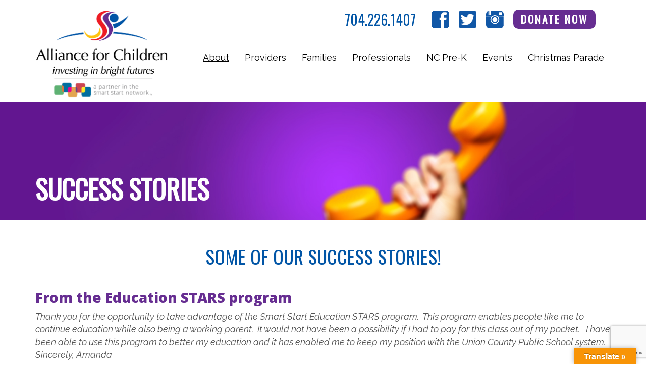

--- FILE ---
content_type: text/html; charset=UTF-8
request_url: https://theallianceforchildren.org/about/success-stories/
body_size: 18231
content:
<!doctype html>
<!--[if lt IE 7 ]>
<html lang="en-US" class="wp-singular page-template-default page page-id-715 page-child parent-pageid-8 wp-theme-alliance2016 no-js not-mobile lt-ie7 ctct-alliance2016 wpb-js-composer js-comp-ver-8.3.1 vc_responsive"> <![endif]-->
<!--[if IE 7 ]>
<html lang="en-US" class="wp-singular page-template-default page page-id-715 page-child parent-pageid-8 wp-theme-alliance2016 no-js not-mobile lt-ie8 ctct-alliance2016 wpb-js-composer js-comp-ver-8.3.1 vc_responsive"> <![endif]-->
<!--[if IE 8 ]>
<html lang="en-US" class="wp-singular page-template-default page page-id-715 page-child parent-pageid-8 wp-theme-alliance2016 no-js not-mobile lt-ie9 ctct-alliance2016 wpb-js-composer js-comp-ver-8.3.1 vc_responsive"> <![endif]-->
<!--[if IE 9 ]>
<html lang="en-US" class="wp-singular page-template-default page page-id-715 page-child parent-pageid-8 wp-theme-alliance2016 no-js not-mobile lt-ie10 ctct-alliance2016 wpb-js-composer js-comp-ver-8.3.1 vc_responsive"><![endif]-->
<!--[if (gt IE 9)|!(IE)]><!-->
<html lang="en-US" class="wp-singular page-template-default page page-id-715 page-child parent-pageid-8 wp-theme-alliance2016 no-js not-mobile ctct-alliance2016 wpb-js-composer js-comp-ver-8.3.1 vc_responsive"> <!--<![endif]-->
<head>
	
	<!-- Google tag (gtag.js) -->
<script async src="https://www.googletagmanager.com/gtag/js?id=G-PDTTLP43E4"></script>
<script>
  window.dataLayer = window.dataLayer || [];
  function gtag(){dataLayer.push(arguments);}
  gtag('js', new Date());

  gtag('config', 'G-PDTTLP43E4');
</script>
	
	<meta charset="UTF-8">
	<meta http-equiv="Content-Type" content="text/html; charset=UTF-8">
	<meta http-equiv="X-UA-Compatible" content="IE=edge">
	<meta name="viewport" content="width=device-width, initial-scale=1">
	<!-- o||||o -->
	<base href="https://theallianceforchildren.org/">

	<title>The Alliance For ChildrenSuccess Stories - The Alliance For Children</title>

	<meta name="generator" content="WordPress">
	<meta name="viewport" content="width=device-width, initial-scale=1">

	<link rel="shortcut icon" href="https://theallianceforchildren.org/wp-content/themes/alliance2016/assets/favicon.png">
	<link rel="alternate" type="application/rss+xml" title="The Alliance For Children RSS Feed" href="https://theallianceforchildren.org/feed/">
	<link rel="pingback" href="https://theallianceforchildren.org/xmlrpc.php">
    <style type="text/css"> #copyright-container {     overflow: hidden;     margin: 0px 0 10px 0; } #copyright-container>* {     width: 100%;     float: left;     margin: 0; } #copyright-container>#copyright-container-p {     margin-left: -100%;     background-color: #000000;     width: 100%; } #copyright-container:after {  content: "";  display: table;  clear: both; } </style>
	<script type="text/javascript">
		var TEMPLATE_DIRECTORY = 'https://theallianceforchildren.org/wp-content/themes/alliance2016';
		var BASE_URL = 'https://theallianceforchildren.org';
	</script>

	<meta name='robots' content='index, follow, max-image-preview:large, max-snippet:-1, max-video-preview:-1' />

	<!-- This site is optimized with the Yoast SEO plugin v26.6 - https://yoast.com/wordpress/plugins/seo/ -->
	<link rel="canonical" href="https://theallianceforchildren.org/about/success-stories/" />
	<meta property="og:locale" content="en_US" />
	<meta property="og:type" content="article" />
	<meta property="og:title" content="Success Stories - The Alliance For Children" />
	<meta property="og:url" content="https://theallianceforchildren.org/about/success-stories/" />
	<meta property="og:site_name" content="The Alliance For Children" />
	<meta property="article:publisher" content="https://www.facebook.com/theallianceforchildren/" />
	<meta property="article:modified_time" content="2024-12-02T14:17:14+00:00" />
	<meta name="twitter:card" content="summary_large_image" />
	<meta name="twitter:site" content="@afc_union" />
	<meta name="twitter:label1" content="Est. reading time" />
	<meta name="twitter:data1" content="4 minutes" />
	<script type="application/ld+json" class="yoast-schema-graph">{"@context":"https://schema.org","@graph":[{"@type":"WebPage","@id":"https://theallianceforchildren.org/about/success-stories/","url":"https://theallianceforchildren.org/about/success-stories/","name":"Success Stories - The Alliance For Children","isPartOf":{"@id":"https://theallianceforchildren.org/#website"},"datePublished":"2014-06-17T20:08:07+00:00","dateModified":"2024-12-02T14:17:14+00:00","breadcrumb":{"@id":"https://theallianceforchildren.org/about/success-stories/#breadcrumb"},"inLanguage":"en-US","potentialAction":[{"@type":"ReadAction","target":["https://theallianceforchildren.org/about/success-stories/"]}]},{"@type":"BreadcrumbList","@id":"https://theallianceforchildren.org/about/success-stories/#breadcrumb","itemListElement":[{"@type":"ListItem","position":1,"name":"Home","item":"https://theallianceforchildren.org/"},{"@type":"ListItem","position":2,"name":"About","item":"https://theallianceforchildren.org/about/"},{"@type":"ListItem","position":3,"name":"Success Stories"}]},{"@type":"WebSite","@id":"https://theallianceforchildren.org/#website","url":"https://theallianceforchildren.org/","name":"The Alliance For Children","description":"Investing in Bright Futures","publisher":{"@id":"https://theallianceforchildren.org/#organization"},"potentialAction":[{"@type":"SearchAction","target":{"@type":"EntryPoint","urlTemplate":"https://theallianceforchildren.org/?s={search_term_string}"},"query-input":{"@type":"PropertyValueSpecification","valueRequired":true,"valueName":"search_term_string"}}],"inLanguage":"en-US"},{"@type":"Organization","@id":"https://theallianceforchildren.org/#organization","name":"The Alliance For Children","url":"https://theallianceforchildren.org/","logo":{"@type":"ImageObject","inLanguage":"en-US","@id":"https://theallianceforchildren.org/#/schema/logo/image/","url":"https://theallianceforchildren.org/wp-content/uploads/2018/10/AFC-Logo-Updated.png","contentUrl":"https://theallianceforchildren.org/wp-content/uploads/2018/10/AFC-Logo-Updated.png","width":540,"height":375,"caption":"The Alliance For Children"},"image":{"@id":"https://theallianceforchildren.org/#/schema/logo/image/"},"sameAs":["https://www.facebook.com/theallianceforchildren/","https://x.com/afc_union","https://www.instagram.com/allianceforchildren_union/"]}]}</script>
	<!-- / Yoast SEO plugin. -->


<link rel='dns-prefetch' href='//www.google.com' />
<link rel='dns-prefetch' href='//translate.google.com' />
<link rel="alternate" title="oEmbed (JSON)" type="application/json+oembed" href="https://theallianceforchildren.org/wp-json/oembed/1.0/embed?url=https%3A%2F%2Ftheallianceforchildren.org%2Fabout%2Fsuccess-stories%2F" />
<link rel="alternate" title="oEmbed (XML)" type="text/xml+oembed" href="https://theallianceforchildren.org/wp-json/oembed/1.0/embed?url=https%3A%2F%2Ftheallianceforchildren.org%2Fabout%2Fsuccess-stories%2F&#038;format=xml" />
		<!-- This site uses the Google Analytics by ExactMetrics plugin v8.11.0 - Using Analytics tracking - https://www.exactmetrics.com/ -->
							<script src="//www.googletagmanager.com/gtag/js?id=G-PDTTLP43E4"  data-cfasync="false" data-wpfc-render="false" type="text/javascript" async></script>
			<script data-cfasync="false" data-wpfc-render="false" type="text/javascript">
				var em_version = '8.11.0';
				var em_track_user = true;
				var em_no_track_reason = '';
								var ExactMetricsDefaultLocations = {"page_location":"https:\/\/theallianceforchildren.org\/about\/success-stories\/"};
								if ( typeof ExactMetricsPrivacyGuardFilter === 'function' ) {
					var ExactMetricsLocations = (typeof ExactMetricsExcludeQuery === 'object') ? ExactMetricsPrivacyGuardFilter( ExactMetricsExcludeQuery ) : ExactMetricsPrivacyGuardFilter( ExactMetricsDefaultLocations );
				} else {
					var ExactMetricsLocations = (typeof ExactMetricsExcludeQuery === 'object') ? ExactMetricsExcludeQuery : ExactMetricsDefaultLocations;
				}

								var disableStrs = [
										'ga-disable-G-PDTTLP43E4',
									];

				/* Function to detect opted out users */
				function __gtagTrackerIsOptedOut() {
					for (var index = 0; index < disableStrs.length; index++) {
						if (document.cookie.indexOf(disableStrs[index] + '=true') > -1) {
							return true;
						}
					}

					return false;
				}

				/* Disable tracking if the opt-out cookie exists. */
				if (__gtagTrackerIsOptedOut()) {
					for (var index = 0; index < disableStrs.length; index++) {
						window[disableStrs[index]] = true;
					}
				}

				/* Opt-out function */
				function __gtagTrackerOptout() {
					for (var index = 0; index < disableStrs.length; index++) {
						document.cookie = disableStrs[index] + '=true; expires=Thu, 31 Dec 2099 23:59:59 UTC; path=/';
						window[disableStrs[index]] = true;
					}
				}

				if ('undefined' === typeof gaOptout) {
					function gaOptout() {
						__gtagTrackerOptout();
					}
				}
								window.dataLayer = window.dataLayer || [];

				window.ExactMetricsDualTracker = {
					helpers: {},
					trackers: {},
				};
				if (em_track_user) {
					function __gtagDataLayer() {
						dataLayer.push(arguments);
					}

					function __gtagTracker(type, name, parameters) {
						if (!parameters) {
							parameters = {};
						}

						if (parameters.send_to) {
							__gtagDataLayer.apply(null, arguments);
							return;
						}

						if (type === 'event') {
														parameters.send_to = exactmetrics_frontend.v4_id;
							var hookName = name;
							if (typeof parameters['event_category'] !== 'undefined') {
								hookName = parameters['event_category'] + ':' + name;
							}

							if (typeof ExactMetricsDualTracker.trackers[hookName] !== 'undefined') {
								ExactMetricsDualTracker.trackers[hookName](parameters);
							} else {
								__gtagDataLayer('event', name, parameters);
							}
							
						} else {
							__gtagDataLayer.apply(null, arguments);
						}
					}

					__gtagTracker('js', new Date());
					__gtagTracker('set', {
						'developer_id.dNDMyYj': true,
											});
					if ( ExactMetricsLocations.page_location ) {
						__gtagTracker('set', ExactMetricsLocations);
					}
										__gtagTracker('config', 'G-PDTTLP43E4', {"forceSSL":"true","link_attribution":"true"} );
										window.gtag = __gtagTracker;										(function () {
						/* https://developers.google.com/analytics/devguides/collection/analyticsjs/ */
						/* ga and __gaTracker compatibility shim. */
						var noopfn = function () {
							return null;
						};
						var newtracker = function () {
							return new Tracker();
						};
						var Tracker = function () {
							return null;
						};
						var p = Tracker.prototype;
						p.get = noopfn;
						p.set = noopfn;
						p.send = function () {
							var args = Array.prototype.slice.call(arguments);
							args.unshift('send');
							__gaTracker.apply(null, args);
						};
						var __gaTracker = function () {
							var len = arguments.length;
							if (len === 0) {
								return;
							}
							var f = arguments[len - 1];
							if (typeof f !== 'object' || f === null || typeof f.hitCallback !== 'function') {
								if ('send' === arguments[0]) {
									var hitConverted, hitObject = false, action;
									if ('event' === arguments[1]) {
										if ('undefined' !== typeof arguments[3]) {
											hitObject = {
												'eventAction': arguments[3],
												'eventCategory': arguments[2],
												'eventLabel': arguments[4],
												'value': arguments[5] ? arguments[5] : 1,
											}
										}
									}
									if ('pageview' === arguments[1]) {
										if ('undefined' !== typeof arguments[2]) {
											hitObject = {
												'eventAction': 'page_view',
												'page_path': arguments[2],
											}
										}
									}
									if (typeof arguments[2] === 'object') {
										hitObject = arguments[2];
									}
									if (typeof arguments[5] === 'object') {
										Object.assign(hitObject, arguments[5]);
									}
									if ('undefined' !== typeof arguments[1].hitType) {
										hitObject = arguments[1];
										if ('pageview' === hitObject.hitType) {
											hitObject.eventAction = 'page_view';
										}
									}
									if (hitObject) {
										action = 'timing' === arguments[1].hitType ? 'timing_complete' : hitObject.eventAction;
										hitConverted = mapArgs(hitObject);
										__gtagTracker('event', action, hitConverted);
									}
								}
								return;
							}

							function mapArgs(args) {
								var arg, hit = {};
								var gaMap = {
									'eventCategory': 'event_category',
									'eventAction': 'event_action',
									'eventLabel': 'event_label',
									'eventValue': 'event_value',
									'nonInteraction': 'non_interaction',
									'timingCategory': 'event_category',
									'timingVar': 'name',
									'timingValue': 'value',
									'timingLabel': 'event_label',
									'page': 'page_path',
									'location': 'page_location',
									'title': 'page_title',
									'referrer' : 'page_referrer',
								};
								for (arg in args) {
																		if (!(!args.hasOwnProperty(arg) || !gaMap.hasOwnProperty(arg))) {
										hit[gaMap[arg]] = args[arg];
									} else {
										hit[arg] = args[arg];
									}
								}
								return hit;
							}

							try {
								f.hitCallback();
							} catch (ex) {
							}
						};
						__gaTracker.create = newtracker;
						__gaTracker.getByName = newtracker;
						__gaTracker.getAll = function () {
							return [];
						};
						__gaTracker.remove = noopfn;
						__gaTracker.loaded = true;
						window['__gaTracker'] = __gaTracker;
					})();
									} else {
										console.log("");
					(function () {
						function __gtagTracker() {
							return null;
						}

						window['__gtagTracker'] = __gtagTracker;
						window['gtag'] = __gtagTracker;
					})();
									}
			</script>
							<!-- / Google Analytics by ExactMetrics -->
		<style id='wp-img-auto-sizes-contain-inline-css' type='text/css'>
img:is([sizes=auto i],[sizes^="auto," i]){contain-intrinsic-size:3000px 1500px}
/*# sourceURL=wp-img-auto-sizes-contain-inline-css */
</style>
<link rel='stylesheet' id='layerslider-css' href='https://theallianceforchildren.org/wp-content/plugins/LayerSlider/assets/static/layerslider/css/layerslider.css?ver=6.11.2' type='text/css' media='all' />
<style id='wp-emoji-styles-inline-css' type='text/css'>

	img.wp-smiley, img.emoji {
		display: inline !important;
		border: none !important;
		box-shadow: none !important;
		height: 1em !important;
		width: 1em !important;
		margin: 0 0.07em !important;
		vertical-align: -0.1em !important;
		background: none !important;
		padding: 0 !important;
	}
/*# sourceURL=wp-emoji-styles-inline-css */
</style>
<style id='wp-block-library-inline-css' type='text/css'>
:root{--wp-block-synced-color:#7a00df;--wp-block-synced-color--rgb:122,0,223;--wp-bound-block-color:var(--wp-block-synced-color);--wp-editor-canvas-background:#ddd;--wp-admin-theme-color:#007cba;--wp-admin-theme-color--rgb:0,124,186;--wp-admin-theme-color-darker-10:#006ba1;--wp-admin-theme-color-darker-10--rgb:0,107,160.5;--wp-admin-theme-color-darker-20:#005a87;--wp-admin-theme-color-darker-20--rgb:0,90,135;--wp-admin-border-width-focus:2px}@media (min-resolution:192dpi){:root{--wp-admin-border-width-focus:1.5px}}.wp-element-button{cursor:pointer}:root .has-very-light-gray-background-color{background-color:#eee}:root .has-very-dark-gray-background-color{background-color:#313131}:root .has-very-light-gray-color{color:#eee}:root .has-very-dark-gray-color{color:#313131}:root .has-vivid-green-cyan-to-vivid-cyan-blue-gradient-background{background:linear-gradient(135deg,#00d084,#0693e3)}:root .has-purple-crush-gradient-background{background:linear-gradient(135deg,#34e2e4,#4721fb 50%,#ab1dfe)}:root .has-hazy-dawn-gradient-background{background:linear-gradient(135deg,#faaca8,#dad0ec)}:root .has-subdued-olive-gradient-background{background:linear-gradient(135deg,#fafae1,#67a671)}:root .has-atomic-cream-gradient-background{background:linear-gradient(135deg,#fdd79a,#004a59)}:root .has-nightshade-gradient-background{background:linear-gradient(135deg,#330968,#31cdcf)}:root .has-midnight-gradient-background{background:linear-gradient(135deg,#020381,#2874fc)}:root{--wp--preset--font-size--normal:16px;--wp--preset--font-size--huge:42px}.has-regular-font-size{font-size:1em}.has-larger-font-size{font-size:2.625em}.has-normal-font-size{font-size:var(--wp--preset--font-size--normal)}.has-huge-font-size{font-size:var(--wp--preset--font-size--huge)}.has-text-align-center{text-align:center}.has-text-align-left{text-align:left}.has-text-align-right{text-align:right}.has-fit-text{white-space:nowrap!important}#end-resizable-editor-section{display:none}.aligncenter{clear:both}.items-justified-left{justify-content:flex-start}.items-justified-center{justify-content:center}.items-justified-right{justify-content:flex-end}.items-justified-space-between{justify-content:space-between}.screen-reader-text{border:0;clip-path:inset(50%);height:1px;margin:-1px;overflow:hidden;padding:0;position:absolute;width:1px;word-wrap:normal!important}.screen-reader-text:focus{background-color:#ddd;clip-path:none;color:#444;display:block;font-size:1em;height:auto;left:5px;line-height:normal;padding:15px 23px 14px;text-decoration:none;top:5px;width:auto;z-index:100000}html :where(.has-border-color){border-style:solid}html :where([style*=border-top-color]){border-top-style:solid}html :where([style*=border-right-color]){border-right-style:solid}html :where([style*=border-bottom-color]){border-bottom-style:solid}html :where([style*=border-left-color]){border-left-style:solid}html :where([style*=border-width]){border-style:solid}html :where([style*=border-top-width]){border-top-style:solid}html :where([style*=border-right-width]){border-right-style:solid}html :where([style*=border-bottom-width]){border-bottom-style:solid}html :where([style*=border-left-width]){border-left-style:solid}html :where(img[class*=wp-image-]){height:auto;max-width:100%}:where(figure){margin:0 0 1em}html :where(.is-position-sticky){--wp-admin--admin-bar--position-offset:var(--wp-admin--admin-bar--height,0px)}@media screen and (max-width:600px){html :where(.is-position-sticky){--wp-admin--admin-bar--position-offset:0px}}

/*# sourceURL=wp-block-library-inline-css */
</style><style id='global-styles-inline-css' type='text/css'>
:root{--wp--preset--aspect-ratio--square: 1;--wp--preset--aspect-ratio--4-3: 4/3;--wp--preset--aspect-ratio--3-4: 3/4;--wp--preset--aspect-ratio--3-2: 3/2;--wp--preset--aspect-ratio--2-3: 2/3;--wp--preset--aspect-ratio--16-9: 16/9;--wp--preset--aspect-ratio--9-16: 9/16;--wp--preset--color--black: #000000;--wp--preset--color--cyan-bluish-gray: #abb8c3;--wp--preset--color--white: #ffffff;--wp--preset--color--pale-pink: #f78da7;--wp--preset--color--vivid-red: #cf2e2e;--wp--preset--color--luminous-vivid-orange: #ff6900;--wp--preset--color--luminous-vivid-amber: #fcb900;--wp--preset--color--light-green-cyan: #7bdcb5;--wp--preset--color--vivid-green-cyan: #00d084;--wp--preset--color--pale-cyan-blue: #8ed1fc;--wp--preset--color--vivid-cyan-blue: #0693e3;--wp--preset--color--vivid-purple: #9b51e0;--wp--preset--gradient--vivid-cyan-blue-to-vivid-purple: linear-gradient(135deg,rgb(6,147,227) 0%,rgb(155,81,224) 100%);--wp--preset--gradient--light-green-cyan-to-vivid-green-cyan: linear-gradient(135deg,rgb(122,220,180) 0%,rgb(0,208,130) 100%);--wp--preset--gradient--luminous-vivid-amber-to-luminous-vivid-orange: linear-gradient(135deg,rgb(252,185,0) 0%,rgb(255,105,0) 100%);--wp--preset--gradient--luminous-vivid-orange-to-vivid-red: linear-gradient(135deg,rgb(255,105,0) 0%,rgb(207,46,46) 100%);--wp--preset--gradient--very-light-gray-to-cyan-bluish-gray: linear-gradient(135deg,rgb(238,238,238) 0%,rgb(169,184,195) 100%);--wp--preset--gradient--cool-to-warm-spectrum: linear-gradient(135deg,rgb(74,234,220) 0%,rgb(151,120,209) 20%,rgb(207,42,186) 40%,rgb(238,44,130) 60%,rgb(251,105,98) 80%,rgb(254,248,76) 100%);--wp--preset--gradient--blush-light-purple: linear-gradient(135deg,rgb(255,206,236) 0%,rgb(152,150,240) 100%);--wp--preset--gradient--blush-bordeaux: linear-gradient(135deg,rgb(254,205,165) 0%,rgb(254,45,45) 50%,rgb(107,0,62) 100%);--wp--preset--gradient--luminous-dusk: linear-gradient(135deg,rgb(255,203,112) 0%,rgb(199,81,192) 50%,rgb(65,88,208) 100%);--wp--preset--gradient--pale-ocean: linear-gradient(135deg,rgb(255,245,203) 0%,rgb(182,227,212) 50%,rgb(51,167,181) 100%);--wp--preset--gradient--electric-grass: linear-gradient(135deg,rgb(202,248,128) 0%,rgb(113,206,126) 100%);--wp--preset--gradient--midnight: linear-gradient(135deg,rgb(2,3,129) 0%,rgb(40,116,252) 100%);--wp--preset--font-size--small: 13px;--wp--preset--font-size--medium: 20px;--wp--preset--font-size--large: 36px;--wp--preset--font-size--x-large: 42px;--wp--preset--spacing--20: 0.44rem;--wp--preset--spacing--30: 0.67rem;--wp--preset--spacing--40: 1rem;--wp--preset--spacing--50: 1.5rem;--wp--preset--spacing--60: 2.25rem;--wp--preset--spacing--70: 3.38rem;--wp--preset--spacing--80: 5.06rem;--wp--preset--shadow--natural: 6px 6px 9px rgba(0, 0, 0, 0.2);--wp--preset--shadow--deep: 12px 12px 50px rgba(0, 0, 0, 0.4);--wp--preset--shadow--sharp: 6px 6px 0px rgba(0, 0, 0, 0.2);--wp--preset--shadow--outlined: 6px 6px 0px -3px rgb(255, 255, 255), 6px 6px rgb(0, 0, 0);--wp--preset--shadow--crisp: 6px 6px 0px rgb(0, 0, 0);}:where(.is-layout-flex){gap: 0.5em;}:where(.is-layout-grid){gap: 0.5em;}body .is-layout-flex{display: flex;}.is-layout-flex{flex-wrap: wrap;align-items: center;}.is-layout-flex > :is(*, div){margin: 0;}body .is-layout-grid{display: grid;}.is-layout-grid > :is(*, div){margin: 0;}:where(.wp-block-columns.is-layout-flex){gap: 2em;}:where(.wp-block-columns.is-layout-grid){gap: 2em;}:where(.wp-block-post-template.is-layout-flex){gap: 1.25em;}:where(.wp-block-post-template.is-layout-grid){gap: 1.25em;}.has-black-color{color: var(--wp--preset--color--black) !important;}.has-cyan-bluish-gray-color{color: var(--wp--preset--color--cyan-bluish-gray) !important;}.has-white-color{color: var(--wp--preset--color--white) !important;}.has-pale-pink-color{color: var(--wp--preset--color--pale-pink) !important;}.has-vivid-red-color{color: var(--wp--preset--color--vivid-red) !important;}.has-luminous-vivid-orange-color{color: var(--wp--preset--color--luminous-vivid-orange) !important;}.has-luminous-vivid-amber-color{color: var(--wp--preset--color--luminous-vivid-amber) !important;}.has-light-green-cyan-color{color: var(--wp--preset--color--light-green-cyan) !important;}.has-vivid-green-cyan-color{color: var(--wp--preset--color--vivid-green-cyan) !important;}.has-pale-cyan-blue-color{color: var(--wp--preset--color--pale-cyan-blue) !important;}.has-vivid-cyan-blue-color{color: var(--wp--preset--color--vivid-cyan-blue) !important;}.has-vivid-purple-color{color: var(--wp--preset--color--vivid-purple) !important;}.has-black-background-color{background-color: var(--wp--preset--color--black) !important;}.has-cyan-bluish-gray-background-color{background-color: var(--wp--preset--color--cyan-bluish-gray) !important;}.has-white-background-color{background-color: var(--wp--preset--color--white) !important;}.has-pale-pink-background-color{background-color: var(--wp--preset--color--pale-pink) !important;}.has-vivid-red-background-color{background-color: var(--wp--preset--color--vivid-red) !important;}.has-luminous-vivid-orange-background-color{background-color: var(--wp--preset--color--luminous-vivid-orange) !important;}.has-luminous-vivid-amber-background-color{background-color: var(--wp--preset--color--luminous-vivid-amber) !important;}.has-light-green-cyan-background-color{background-color: var(--wp--preset--color--light-green-cyan) !important;}.has-vivid-green-cyan-background-color{background-color: var(--wp--preset--color--vivid-green-cyan) !important;}.has-pale-cyan-blue-background-color{background-color: var(--wp--preset--color--pale-cyan-blue) !important;}.has-vivid-cyan-blue-background-color{background-color: var(--wp--preset--color--vivid-cyan-blue) !important;}.has-vivid-purple-background-color{background-color: var(--wp--preset--color--vivid-purple) !important;}.has-black-border-color{border-color: var(--wp--preset--color--black) !important;}.has-cyan-bluish-gray-border-color{border-color: var(--wp--preset--color--cyan-bluish-gray) !important;}.has-white-border-color{border-color: var(--wp--preset--color--white) !important;}.has-pale-pink-border-color{border-color: var(--wp--preset--color--pale-pink) !important;}.has-vivid-red-border-color{border-color: var(--wp--preset--color--vivid-red) !important;}.has-luminous-vivid-orange-border-color{border-color: var(--wp--preset--color--luminous-vivid-orange) !important;}.has-luminous-vivid-amber-border-color{border-color: var(--wp--preset--color--luminous-vivid-amber) !important;}.has-light-green-cyan-border-color{border-color: var(--wp--preset--color--light-green-cyan) !important;}.has-vivid-green-cyan-border-color{border-color: var(--wp--preset--color--vivid-green-cyan) !important;}.has-pale-cyan-blue-border-color{border-color: var(--wp--preset--color--pale-cyan-blue) !important;}.has-vivid-cyan-blue-border-color{border-color: var(--wp--preset--color--vivid-cyan-blue) !important;}.has-vivid-purple-border-color{border-color: var(--wp--preset--color--vivid-purple) !important;}.has-vivid-cyan-blue-to-vivid-purple-gradient-background{background: var(--wp--preset--gradient--vivid-cyan-blue-to-vivid-purple) !important;}.has-light-green-cyan-to-vivid-green-cyan-gradient-background{background: var(--wp--preset--gradient--light-green-cyan-to-vivid-green-cyan) !important;}.has-luminous-vivid-amber-to-luminous-vivid-orange-gradient-background{background: var(--wp--preset--gradient--luminous-vivid-amber-to-luminous-vivid-orange) !important;}.has-luminous-vivid-orange-to-vivid-red-gradient-background{background: var(--wp--preset--gradient--luminous-vivid-orange-to-vivid-red) !important;}.has-very-light-gray-to-cyan-bluish-gray-gradient-background{background: var(--wp--preset--gradient--very-light-gray-to-cyan-bluish-gray) !important;}.has-cool-to-warm-spectrum-gradient-background{background: var(--wp--preset--gradient--cool-to-warm-spectrum) !important;}.has-blush-light-purple-gradient-background{background: var(--wp--preset--gradient--blush-light-purple) !important;}.has-blush-bordeaux-gradient-background{background: var(--wp--preset--gradient--blush-bordeaux) !important;}.has-luminous-dusk-gradient-background{background: var(--wp--preset--gradient--luminous-dusk) !important;}.has-pale-ocean-gradient-background{background: var(--wp--preset--gradient--pale-ocean) !important;}.has-electric-grass-gradient-background{background: var(--wp--preset--gradient--electric-grass) !important;}.has-midnight-gradient-background{background: var(--wp--preset--gradient--midnight) !important;}.has-small-font-size{font-size: var(--wp--preset--font-size--small) !important;}.has-medium-font-size{font-size: var(--wp--preset--font-size--medium) !important;}.has-large-font-size{font-size: var(--wp--preset--font-size--large) !important;}.has-x-large-font-size{font-size: var(--wp--preset--font-size--x-large) !important;}
/*# sourceURL=global-styles-inline-css */
</style>

<style id='classic-theme-styles-inline-css' type='text/css'>
/*! This file is auto-generated */
.wp-block-button__link{color:#fff;background-color:#32373c;border-radius:9999px;box-shadow:none;text-decoration:none;padding:calc(.667em + 2px) calc(1.333em + 2px);font-size:1.125em}.wp-block-file__button{background:#32373c;color:#fff;text-decoration:none}
/*# sourceURL=/wp-includes/css/classic-themes.min.css */
</style>
<link rel='stylesheet' id='ctct_form_styles-css' href='https://theallianceforchildren.org/wp-content/plugins/constant-contact-forms/assets/css/style.css?ver=2.14.2' type='text/css' media='all' />
<link rel='stylesheet' id='events-manager-css' href='https://theallianceforchildren.org/wp-content/plugins/events-manager/includes/css/events-manager.css?ver=7.2.3.1' type='text/css' media='all' />
<style id='events-manager-inline-css' type='text/css'>
body .em { --font-family : inherit; --font-weight : inherit; --font-size : 1em; --line-height : inherit; }
/*# sourceURL=events-manager-inline-css */
</style>
<link rel='stylesheet' id='google-language-translator-css' href='https://theallianceforchildren.org/wp-content/plugins/google-language-translator/css/style.css?ver=6.0.20' type='text/css' media='' />
<link rel='stylesheet' id='glt-toolbar-styles-css' href='https://theallianceforchildren.org/wp-content/plugins/google-language-translator/css/toolbar.css?ver=6.0.20' type='text/css' media='' />
<link rel='stylesheet' id='js_composer_front-css' href='https://theallianceforchildren.org/wp-content/plugins/js_composer/assets/css/js_composer.min.css?ver=8.3.1' type='text/css' media='all' />
<link rel='stylesheet' id='elegant-icon-css' href='https://theallianceforchildren.org/wp-content/themes/alliance2016/assets/css/plugins/elegant-style.css?ver=4.5.0' type='text/css' media='all' />
<link rel='stylesheet' id='gravity-form-css' href='https://theallianceforchildren.org/wp-content/themes/alliance2016/assets/css/partials/gravity-forms.css?ver=1.0' type='text/css' media='all' />
<link rel='stylesheet' id='main-css' href='https://theallianceforchildren.org/wp-content/themes/alliance2016/assets/css/app.css?ver=all' type='text/css' media='all' />
<script type="text/javascript" src="https://theallianceforchildren.org/wp-includes/js/jquery/jquery.min.js?ver=3.7.1" id="jquery-core-js"></script>
<script type="text/javascript" src="https://theallianceforchildren.org/wp-includes/js/jquery/jquery-migrate.min.js?ver=3.4.1" id="jquery-migrate-js"></script>
<script type="text/javascript" id="layerslider-utils-js-extra">
/* <![CDATA[ */
var LS_Meta = {"v":"6.11.2","fixGSAP":"1"};
//# sourceURL=layerslider-utils-js-extra
/* ]]> */
</script>
<script type="text/javascript" src="https://theallianceforchildren.org/wp-content/plugins/LayerSlider/assets/static/layerslider/js/layerslider.utils.js?ver=6.11.2" id="layerslider-utils-js"></script>
<script type="text/javascript" src="https://theallianceforchildren.org/wp-content/plugins/LayerSlider/assets/static/layerslider/js/layerslider.kreaturamedia.jquery.js?ver=6.11.2" id="layerslider-js"></script>
<script type="text/javascript" src="https://theallianceforchildren.org/wp-content/plugins/LayerSlider/assets/static/layerslider/js/layerslider.transitions.js?ver=6.11.2" id="layerslider-transitions-js"></script>
<script type="text/javascript" src="https://theallianceforchildren.org/wp-content/plugins/google-analytics-dashboard-for-wp/assets/js/frontend-gtag.js?ver=8.11.0" id="exactmetrics-frontend-script-js" async="async" data-wp-strategy="async"></script>
<script data-cfasync="false" data-wpfc-render="false" type="text/javascript" id='exactmetrics-frontend-script-js-extra'>/* <![CDATA[ */
var exactmetrics_frontend = {"js_events_tracking":"true","download_extensions":"doc,pdf,ppt,zip,xls,docx,pptx,xlsx","inbound_paths":"[{\"path\":\"\\\/go\\\/\",\"label\":\"affiliate\"},{\"path\":\"\\\/recommend\\\/\",\"label\":\"affiliate\"}]","home_url":"https:\/\/theallianceforchildren.org","hash_tracking":"false","v4_id":"G-PDTTLP43E4"};/* ]]> */
</script>
<script type="text/javascript" src="https://theallianceforchildren.org/wp-includes/js/jquery/ui/core.min.js?ver=1.13.3" id="jquery-ui-core-js"></script>
<script type="text/javascript" src="https://theallianceforchildren.org/wp-includes/js/jquery/ui/mouse.min.js?ver=1.13.3" id="jquery-ui-mouse-js"></script>
<script type="text/javascript" src="https://theallianceforchildren.org/wp-includes/js/jquery/ui/sortable.min.js?ver=1.13.3" id="jquery-ui-sortable-js"></script>
<script type="text/javascript" src="https://theallianceforchildren.org/wp-includes/js/jquery/ui/datepicker.min.js?ver=1.13.3" id="jquery-ui-datepicker-js"></script>
<script type="text/javascript" id="jquery-ui-datepicker-js-after">
/* <![CDATA[ */
jQuery(function(jQuery){jQuery.datepicker.setDefaults({"closeText":"Close","currentText":"Today","monthNames":["January","February","March","April","May","June","July","August","September","October","November","December"],"monthNamesShort":["Jan","Feb","Mar","Apr","May","Jun","Jul","Aug","Sep","Oct","Nov","Dec"],"nextText":"Next","prevText":"Previous","dayNames":["Sunday","Monday","Tuesday","Wednesday","Thursday","Friday","Saturday"],"dayNamesShort":["Sun","Mon","Tue","Wed","Thu","Fri","Sat"],"dayNamesMin":["S","M","T","W","T","F","S"],"dateFormat":"MM d, yy","firstDay":0,"isRTL":false});});
//# sourceURL=jquery-ui-datepicker-js-after
/* ]]> */
</script>
<script type="text/javascript" src="https://theallianceforchildren.org/wp-includes/js/jquery/ui/resizable.min.js?ver=1.13.3" id="jquery-ui-resizable-js"></script>
<script type="text/javascript" src="https://theallianceforchildren.org/wp-includes/js/jquery/ui/draggable.min.js?ver=1.13.3" id="jquery-ui-draggable-js"></script>
<script type="text/javascript" src="https://theallianceforchildren.org/wp-includes/js/jquery/ui/controlgroup.min.js?ver=1.13.3" id="jquery-ui-controlgroup-js"></script>
<script type="text/javascript" src="https://theallianceforchildren.org/wp-includes/js/jquery/ui/checkboxradio.min.js?ver=1.13.3" id="jquery-ui-checkboxradio-js"></script>
<script type="text/javascript" src="https://theallianceforchildren.org/wp-includes/js/jquery/ui/button.min.js?ver=1.13.3" id="jquery-ui-button-js"></script>
<script type="text/javascript" src="https://theallianceforchildren.org/wp-includes/js/jquery/ui/dialog.min.js?ver=1.13.3" id="jquery-ui-dialog-js"></script>
<script type="text/javascript" id="events-manager-js-extra">
/* <![CDATA[ */
var EM = {"ajaxurl":"https://theallianceforchildren.org/wp-admin/admin-ajax.php","locationajaxurl":"https://theallianceforchildren.org/wp-admin/admin-ajax.php?action=locations_search","firstDay":"0","locale":"en","dateFormat":"yy-mm-dd","ui_css":"https://theallianceforchildren.org/wp-content/plugins/events-manager/includes/css/jquery-ui/build.css","show24hours":"0","is_ssl":"1","autocomplete_limit":"10","calendar":{"breakpoints":{"small":560,"medium":908,"large":false},"month_format":"M Y"},"phone":"","datepicker":{"format":"m/d/Y"},"search":{"breakpoints":{"small":650,"medium":850,"full":false}},"url":"https://theallianceforchildren.org/wp-content/plugins/events-manager","assets":{"input.em-uploader":{"js":{"em-uploader":{"url":"https://theallianceforchildren.org/wp-content/plugins/events-manager/includes/js/em-uploader.js?v=7.2.3.1","event":"em_uploader_ready"}}},".em-event-editor":{"js":{"event-editor":{"url":"https://theallianceforchildren.org/wp-content/plugins/events-manager/includes/js/events-manager-event-editor.js?v=7.2.3.1","event":"em_event_editor_ready"}},"css":{"event-editor":"https://theallianceforchildren.org/wp-content/plugins/events-manager/includes/css/events-manager-event-editor.css?v=7.2.3.1"}},".em-recurrence-sets, .em-timezone":{"js":{"luxon":{"url":"luxon/luxon.js?v=7.2.3.1","event":"em_luxon_ready"}}},".em-booking-form, #em-booking-form, .em-booking-recurring, .em-event-booking-form":{"js":{"em-bookings":{"url":"https://theallianceforchildren.org/wp-content/plugins/events-manager/includes/js/bookingsform.js?v=7.2.3.1","event":"em_booking_form_js_loaded"}}},"#em-opt-archetypes":{"js":{"archetypes":"https://theallianceforchildren.org/wp-content/plugins/events-manager/includes/js/admin-archetype-editor.js?v=7.2.3.1","archetypes_ms":"https://theallianceforchildren.org/wp-content/plugins/events-manager/includes/js/admin-archetypes.js?v=7.2.3.1","qs":"qs/qs.js?v=7.2.3.1"}}},"cached":"","google_maps_api":"AIzaSyA4JXM9r4V09SmDo0k9Ba5g4Vcqm4Ebd3Q","txt_search":"Search","txt_searching":"Searching...","txt_loading":"Loading...","event_detach_warning":"Are you sure you want to detach this event? By doing so, this event will be independent of the recurring set of events.","delete_recurrence_warning":"Are you sure you want to delete all recurrences of this event? All events will be moved to trash."};
//# sourceURL=events-manager-js-extra
/* ]]> */
</script>
<script type="text/javascript" src="https://theallianceforchildren.org/wp-content/plugins/events-manager/includes/js/events-manager.js?ver=7.2.3.1" id="events-manager-js"></script>
<script></script><meta name="generator" content="Powered by LayerSlider 6.11.2 - Multi-Purpose, Responsive, Parallax, Mobile-Friendly Slider Plugin for WordPress." />
<!-- LayerSlider updates and docs at: https://layerslider.kreaturamedia.com -->
<link rel="https://api.w.org/" href="https://theallianceforchildren.org/wp-json/" /><link rel="alternate" title="JSON" type="application/json" href="https://theallianceforchildren.org/wp-json/wp/v2/pages/715" /><meta name="generator" content="WordPress 6.9" />
<link rel='shortlink' href='https://theallianceforchildren.org/?p=715' />
<style>#google_language_translator{width:auto!important;}div.skiptranslate.goog-te-gadget{display:inline!important;}.goog-tooltip{display: none!important;}.goog-tooltip:hover{display: none!important;}.goog-text-highlight{background-color:transparent!important;border:none!important;box-shadow:none!important;}#google_language_translator select.goog-te-combo{color:#32373c;}#google_language_translator{color:transparent;}body{top:0px!important;}#goog-gt-{display:none!important;}font font{background-color:transparent!important;box-shadow:none!important;position:initial!important;}#glt-translate-trigger > span{color:#ffffff;}#glt-translate-trigger{background:#f89406;}.goog-te-gadget .goog-te-combo{width:100%;}</style><script type="text/javascript">var ajaxurl = "https://theallianceforchildren.org/wp-admin/admin-ajax.php"</script><meta name="generator" content="Powered by WPBakery Page Builder - drag and drop page builder for WordPress."/>
<link rel="icon" href="https://theallianceforchildren.org/wp-content/uploads/2016/11/favicon.png" sizes="32x32" />
<link rel="icon" href="https://theallianceforchildren.org/wp-content/uploads/2016/11/favicon.png" sizes="192x192" />
<link rel="apple-touch-icon" href="https://theallianceforchildren.org/wp-content/uploads/2016/11/favicon.png" />
<meta name="msapplication-TileImage" content="https://theallianceforchildren.org/wp-content/uploads/2016/11/favicon.png" />
		<style type="text/css" id="wp-custom-css">
			/*
You  can add your own CSS here.

Click the help icon above to learn more.
*/
#mni-membership-636927513507531005{
	max-width: 100px;
	float: right;
font-size: 11px;
}
.guidestar{
	display: inline-block;
max-width: 100px;
	margin-right: 20px;
}
.guidestar img{
	width: 100%;
	margin-top: -15px;
	
}
#header #primary-nav{
	padding-top: 20px;
}
.mn-widget-member-name{
	display:none;
}
table.em-calendar { width:100%; }
table.fullcalendar td{ width:14.28%; }
table.em-calendar ul { list-style:none;}
table.em-calendar td {
padding: 2px 4px;
text-align: center;
border: 1px solid #efefef;
}
td.month_name{
background-color: #0155a6;
color: #fff;
padding: 10px 0px;
}
table.em-calendar td{
vertical-align: top;
}
tr.days-names{
background-color: #eaeaea;
}
td.eventful ul li{
font-size: 14px;
margin-top:5px;
}
.single-event .content {
width: 100%;
}
.wp-video{
	max-width: 450px !important;
height: auto !important;
margin: 0 auto !important;
width: 100% !important;
}
.home .col-sm-3 {
    width: 20%;
}
.whiteheader{color:#ffffff}
.profcathead{color:#662d91; font-size:24px}
		</style>
		<noscript><style> .wpb_animate_when_almost_visible { opacity: 1; }</style></noscript>
	<link href='https://fonts.googleapis.com/css?family=Raleway:400,400italic,700' rel='stylesheet' type='text/css'>
	<link href="https://fonts.googleapis.com/css?family=Oswald" rel="stylesheet">
	<link href="https://fonts.googleapis.com/css?family=Open+Sans:400,800" rel="stylesheet">

	<!--[if lt IE 9]>
	<script src="https://theallianceforchildren.org/wp-content/themes/alliance2016/assets/js/vendor/html5shiv.min.js"></script>
	<script src="//s3.amazonaws.com/nwapi/nwmatcher/nwmatcher-1.2.5-min.js"></script>
	<script src="https://oss.maxcdn.com/respond/1.4.2/respond.min.js"></script>
	<![endif]-->

	<script type='text/javascript'>
		(function (d, t) {
			var bh = d.createElement(t), s = d.getElementsByTagName(t)[0];
			bh.type = 'text/javascript';
			bh.src = 'https://www.bugherd.com/sidebarv2.js?apikey=o1ukezl3cacfgex1vmvd5w';
			s.parentNode.insertBefore(bh, s);
		})(document, 'script');
	</script>

</head>

<body data-rsssl=1 class="wp-singular page-template-default page page-id-715 page-child parent-pageid-8 wp-theme-alliance2016 ctct-alliance2016 wpb-js-composer js-comp-ver-8.3.1 vc_responsive">
<script>
  (function(i,s,o,g,r,a,m){i['GoogleAnalyticsObject']=r;i[r]=i[r]||function(){
  (i[r].q=i[r].q||[]).push(arguments)},i[r].l=1*new Date();a=s.createElement(o),
  m=s.getElementsByTagName(o)[0];a.async=1;a.src=g;m.parentNode.insertBefore(a,m)
  })(window,document,'script','https://www.google-analytics.com/analytics.js','ga');

  ga('create', 'UA-90329639-1', 'auto');
  ga('send', 'pageview');

</script>
	<div class="page-wrapper">
		<div id="header">
			<div class="container position-relative">
				<div class="row">
					<div class="col-left">
						<div class="logo">
							<a href="https://theallianceforchildren.org">
								<img class="img-responsive" src="/wp-content/uploads/2018/10/AFC-Logo-Updated.png" alt="The Alliance For Children" width="270"/>
							</a>
						</div>
					</div>
					<div class="col-right">
						<div class="header-contact">
							<!--<div class="guidestar">
						<a href="https://www.guidestar.org/profile/56-2052395" target="_blank"><img src="https://widgets.guidestar.org/gximage2?o=7849512&l=v4" /></a></div>  -->
							<div class="header-phone hidden-xs hidden-sm">
																<a href="tel:7042261407"><h4>704.226.1407</h4></a>
							</div>
							<div class="facebook hidden-xs hidden-sm">
								<a href="https://www.facebook.com/theallianceforchildren/" target="_blank">
									<img class="img-responsive" src="https://theallianceforchildren.org/wp-content/themes/alliance2016/assets/images/facebook-header.png" alt="" width="35"/>
								</a>
							</div>
<div class="facebook hidden-xs hidden-sm">
								<a href="https://twitter.com/afc_union" target="_blank">
									<img class="img-responsive" src="https://theallianceforchildren.org/wp-content/themes/alliance2016/assets/images/twitter-header.png" alt="" width="35"/>
								</a>
							</div>
							<div class="instagram hidden-xs hidden-sm">
								<a href="https://www.instagram.com/allianceforchildren_union/" target="_blank">
									<img class="img-responsive" src="https://theallianceforchildren.org/wp-content/themes/alliance2016/assets/images/instagram-header.png" alt="" width="35"/>
								</a>
							</div>
							<div class="donate-link">
								<a class="btn btn-primary" href="https://www.paypal.com/donate/?hosted_button_id=GMP4DR47EDXXL">Donate Now</a>
<!--								old paypal button - removed by jenny 03.23.2023
									<form action="https://www.paypal.com/cgi-bin/webscr" method="post" target="_top">
									<input type="hidden" name="cmd" value="_s-xclick">
									<input type="hidden" name="hosted_button_id" value="T6UAPEAAXUJNU">
									<input type="image" src="https://www.paypalobjects.com/en_US/i/btn/btn_donate_LG.gif" border="0" name="submit" alt="PayPal - The safer, easier way to pay online!">
									<img alt="" border="0" src="https://www.paypalobjects.com/en_US/i/scr/pixel.gif" width="1" height="1">
								</form>  -->
							</div>
						</div>
						<nav id="primary-nav">
							<ul id="menu-main-navigation" class="menu"><li id="menu-item-1509" class="menu-item menu-item-type-post_type menu-item-object-page current-page-ancestor current-menu-ancestor current-menu-parent current-page-parent current_page_parent current_page_ancestor menu-item-has-children menu-item-1509"><a href="https://theallianceforchildren.org/about/">About</a>
<ul class="sub-menu">
	<li id="menu-item-1508" class="menu-item menu-item-type-post_type menu-item-object-page menu-item-1508"><a href="https://theallianceforchildren.org/about/contact/">Contact</a></li>
	<li id="menu-item-1511" class="menu-item menu-item-type-post_type menu-item-object-page menu-item-1511"><a href="https://theallianceforchildren.org/about/board-of-directors/">Board of Directors</a></li>
	<li id="menu-item-1512" class="menu-item menu-item-type-post_type menu-item-object-page menu-item-1512"><a href="https://theallianceforchildren.org/about/staff/">Staff</a></li>
	<li id="menu-item-2832" class="menu-item menu-item-type-post_type menu-item-object-page menu-item-2832"><a href="https://theallianceforchildren.org/about/faqs/">FAQ</a></li>
	<li id="menu-item-1510" class="menu-item menu-item-type-post_type menu-item-object-page menu-item-1510"><a href="https://theallianceforchildren.org/about/news-info/">News &#038; Info</a></li>
	<li id="menu-item-2830" class="menu-item menu-item-type-post_type menu-item-object-page current-menu-item page_item page-item-715 current_page_item menu-item-2830"><a href="https://theallianceforchildren.org/about/success-stories/" aria-current="page">Success Stories</a></li>
	<li id="menu-item-7704" class="menu-item menu-item-type-custom menu-item-object-custom menu-item-has-children menu-item-7704"><a href="#">Careers/RFP</a>
	<ul class="sub-menu">
		<li id="menu-item-7705" class="menu-item menu-item-type-custom menu-item-object-custom menu-item-7705"><a href="https://theallianceforchildren.org/wp-content/uploads/2025/09/Site-Monitoring-Consultant-9.19.25-PDF.pdf">Site Monitoring Consultant</a></li>
	</ul>
</li>
</ul>
</li>
<li id="menu-item-1514" class="menu-item menu-item-type-post_type menu-item-object-page menu-item-has-children menu-item-1514"><a href="https://theallianceforchildren.org/providers/">Providers</a>
<ul class="sub-menu">
	<li id="menu-item-2633" class="menu-item menu-item-type-custom menu-item-object-custom menu-item-2633"><a href="https://theallianceforchildren.org/providers/">Funding Opportunities</a></li>
	<li id="menu-item-2632" class="menu-item menu-item-type-custom menu-item-object-custom menu-item-2632"><a href="https://theallianceforchildren.org/providers/#programs">Programs</a></li>
</ul>
</li>
<li id="menu-item-2742" class="menu-item menu-item-type-post_type menu-item-object-page menu-item-has-children menu-item-2742"><a href="https://theallianceforchildren.org/families/">Families</a>
<ul class="sub-menu">
	<li id="menu-item-2640" class="menu-item menu-item-type-custom menu-item-object-custom menu-item-2640"><a href="https://theallianceforchildren.org/families/#beststart">Best Start</a></li>
	<li id="menu-item-2646" class="menu-item menu-item-type-custom menu-item-object-custom menu-item-2646"><a href="https://theallianceforchildren.org/families/#breastfeeding">Breastfeeding Support</a></li>
	<li id="menu-item-2644" class="menu-item menu-item-type-custom menu-item-object-custom menu-item-2644"><a href="https://theallianceforchildren.org/families/#childcare">Care Subsidies</a></li>
	<li id="menu-item-2641" class="menu-item menu-item-type-custom menu-item-object-custom menu-item-2641"><a href="https://theallianceforchildren.org/families/#circle">Circle Of Parents</a></li>
	<li id="menu-item-2650" class="menu-item menu-item-type-custom menu-item-object-custom menu-item-2650"><a href="https://theallianceforchildren.org/families/#community">Community Education</a></li>
	<li id="menu-item-2642" class="menu-item menu-item-type-custom menu-item-object-custom menu-item-2642"><a href="https://theallianceforchildren.org/families/#dolly">Dolly Parton Imagination Library</a></li>
	<li id="menu-item-2647" class="menu-item menu-item-type-custom menu-item-object-custom menu-item-2647"><a href="https://theallianceforchildren.org/families/#inclusion">Inclusion Support</a></li>
	<li id="menu-item-2643" class="menu-item menu-item-type-custom menu-item-object-custom menu-item-2643"><a href="https://theallianceforchildren.org/families/#motheread">Motheread</a></li>
	<li id="menu-item-2648" class="menu-item menu-item-type-custom menu-item-object-custom menu-item-2648"><a href="https://theallianceforchildren.org/families/#prek">NC Pre-Kindergarten</a></li>
	<li id="menu-item-2645" class="menu-item menu-item-type-custom menu-item-object-custom menu-item-2645"><a href="https://theallianceforchildren.org/families/#nurturing">Nurturing Parent Program</a></li>
	<li id="menu-item-2649" class="menu-item menu-item-type-custom menu-item-object-custom menu-item-2649"><a href="https://theallianceforchildren.org/families/#smartstart">Smart Start Resource Center</a></li>
</ul>
</li>
<li id="menu-item-1516" class="menu-item menu-item-type-post_type menu-item-object-page menu-item-1516"><a href="https://theallianceforchildren.org/professionals/">Professionals</a></li>
<li id="menu-item-1507" class="menu-item menu-item-type-post_type menu-item-object-page menu-item-has-children menu-item-1507"><a href="https://theallianceforchildren.org/nc-pre-k/">NC Pre-K</a>
<ul class="sub-menu">
	<li id="menu-item-2613" class="menu-item menu-item-type-custom menu-item-object-custom menu-item-2613"><a href="https://theallianceforchildren.org/nc-pre-k/#prektabs">Eligibility</a></li>
	<li id="menu-item-2612" class="menu-item menu-item-type-custom menu-item-object-custom menu-item-2612"><a href="https://theallianceforchildren.org/nc-pre-k/#prektabs">Registration Application</a></li>
	<li id="menu-item-2611" class="menu-item menu-item-type-custom menu-item-object-custom menu-item-2611"><a href="https://theallianceforchildren.org/nc-pre-k/#prektabs">Frequently Asked Questions</a></li>
	<li id="menu-item-2610" class="menu-item menu-item-type-custom menu-item-object-custom menu-item-2610"><a href="https://theallianceforchildren.org/nc-pre-k/#prektabs">Parent Resources</a></li>
	<li id="menu-item-2607" class="menu-item menu-item-type-custom menu-item-object-custom menu-item-2607"><a href="https://theallianceforchildren.org/nc-pre-k/#prekcontact">NC Pre-K Contact</a></li>
</ul>
</li>
<li id="menu-item-1624" class="menu-item menu-item-type-post_type menu-item-object-page menu-item-1624"><a href="https://theallianceforchildren.org/events-2/">Events</a></li>
<li id="menu-item-7695" class="menu-item menu-item-type-custom menu-item-object-custom menu-item-7695"><a href="https://sites.google.com/view/unioncountychristmasparade/home">Christmas Parade</a></li>
</ul>						</nav>
					</div>
				</div>
			</div>
		</div>
<div class="banner-wrapper">
	<div class="banner-image">
		<div class="container">
			<div class="banner-title">
				<h2>Success Stories</h2>
			</div>
		</div>
		
			<img class="img-responsive" src="https://theallianceforchildren.org/wp-content/uploads/2016/11/contact-header-image.jpg" alt="Generic header image"/>

			</div>
</div>
<div class="container">
	<div class="row">
		<div class="content">
			
				<div class="post" id="post-715">

					<div class="entry">

						<div class="wpb-content-wrapper"><div class="vc_row wpb_row vc_row-fluid"><div class="wpb_column vc_column_container vc_col-sm-12"><div class="vc_column-inner"><div class="wpb_wrapper">
	<div class="wpb_text_column wpb_content_element" >
		<div class="wpb_wrapper">
			<h3 style="text-align: center;">Some of our success stories!</h3>

		</div>
	</div>
</div></div></div></div><div class="vc_row wpb_row vc_row-fluid"><div class="wpb_column vc_column_container vc_col-sm-12"><div class="vc_column-inner"><div class="wpb_wrapper">
	<div class="wpb_text_column wpb_content_element" >
		<div class="wpb_wrapper">
			<h4>From the Education STARS program</h4>
<p><em>Thank you for the opportunity to take advantage of the Smart Start Education STARS program.  This program enables people like me to continue education while also being a working parent.  It would not have been a possibility if I had to pay for this class out of my pocket.   I have been able to use this program to better my education and it has enabled me to keep my position with the Union County Public School system.  Sincerely, Amanda </em></p>
<p><em>I have an associate degree in Early Childhood Education.  Through Education STARS I will be able to earn my credits and certificate in Administration for Early Childhood.  Without the encouragement of my director and the Education STARS program this would not have been possible.  Thank you for caring about early childhood teachers and helping pay for our education.  It will help us become better teachers for our future generation.   This has also encouraged me to want to look into going further and earn my bachelors degree.  Again thank you so much!  Jean</em></p>

		</div>
	</div>
<div class="vc_separator wpb_content_element vc_separator_align_center vc_sep_width_100 vc_sep_border_width_4 vc_sep_pos_align_center vc_separator_no_text vc_sep_color_orange wpb_content_element  wpb_content_element" ><span class="vc_sep_holder vc_sep_holder_l"><span class="vc_sep_line"></span></span><span class="vc_sep_holder vc_sep_holder_r"><span class="vc_sep_line"></span></span>
</div></div></div></div></div><div class="vc_row wpb_row vc_row-fluid"><div class="wpb_column vc_column_container vc_col-sm-12"><div class="vc_column-inner"><div class="wpb_wrapper">
	<div class="wpb_text_column wpb_content_element" >
		<div class="wpb_wrapper">
			<h4>From the Best Start program</h4>
<p><em>“The best part about it (Best Start Program) is it made school so much easier to me and also motivated me more to go to school and get good grades but overall I really appreciated all the help and support I got.”- 10th grade mother</em></p>
<p><em>“The Best Start Program is a wonderful program that helps teen parents that are in school and gives them an opportunity to still do school so they don&#8217;t have to drop out and can keep going in there studies. The program helps with things you might need by going to school and getting good grades. It helps you gain points so your able to buy things for your baby that they might need. Overall the Best Start Program is a wonderful program with amazing people to help out teen parents with their studies and things they may want or need! &#8211; 10th grade mother</em></p>

		</div>
	</div>
<div class="vc_separator wpb_content_element vc_separator_align_center vc_sep_width_100 vc_sep_border_width_4 vc_sep_pos_align_center vc_separator_no_text vc_sep_color_orange wpb_content_element  wpb_content_element" ><span class="vc_sep_holder vc_sep_holder_l"><span class="vc_sep_line"></span></span><span class="vc_sep_holder vc_sep_holder_r"><span class="vc_sep_line"></span></span>
</div></div></div></div></div><div class="vc_row wpb_row vc_row-fluid"><div class="wpb_column vc_column_container vc_col-sm-12"><div class="vc_column-inner"><div class="wpb_wrapper">
	<div class="wpb_text_column wpb_content_element" >
		<div class="wpb_wrapper">
			<h4>From Nurturing Parenting Program</h4>
<p><em>Nicole is a phenomenal instructor. I could not have asked for a better person to guide me. It not only helped us figure out how we could adjust one of our child’s behavior to a traumatic event, but it also helped us adjust as parents with how to handle it, without getting frustrated as parents tend to do at times when they don’t know what to do for their kids. </em><em>(A 2024 Nurturing Parenting Program graduate)</em></p>
<p><em>S, mom of 6, was referred to Parenting Support by her pediatrician&#8217;s office because of a behavior concern at her 4yo&#8217;s child care center. Her daughter (M) was having anger outbursts and difficulty following directions. The pediatrician believed mom could benefit from the support and education that Parenting Support provides. Mom was a little hesitant at first but wanted to do whatever she could to help her child, especially when 2 of the younger children were mirroring M&#8217;s behaviors. Mom was encouraged by the various consequences she could use and realized having her daughter help with additional chores, as well as having her do 2 nice things for someone for every not nice thing she did, (restitution) was what really helped the behaviors turn around. The kids looked forward to &#8220;Ms. Nicole&#8221; coming and were excited to show her the routine chart they made together. Mom said having the visual was a big help for the smaller ones and had actually decreased the whining. Mom stated in her Celebration statements, &#8220;The biggest positive change I have seen in my family over the past 12 sessions is better problem solving and following the rules.&#8221; (A 2024 Nurturing Parenting Program graduate)</em></p>

		</div>
	</div>
<div class="vc_separator wpb_content_element vc_separator_align_center vc_sep_width_100 vc_sep_border_width_4 vc_sep_pos_align_center vc_separator_no_text vc_sep_color_orange wpb_content_element  wpb_content_element" ><span class="vc_sep_holder vc_sep_holder_l"><span class="vc_sep_line"></span></span><span class="vc_sep_holder vc_sep_holder_r"><span class="vc_sep_line"></span></span>
</div></div></div></div></div><div class="vc_row wpb_row vc_row-fluid"><div class="wpb_column vc_column_container vc_col-sm-12"><div class="vc_column-inner"><div class="wpb_wrapper">
	<div class="wpb_text_column wpb_content_element" >
		<div class="wpb_wrapper">
			<h4>From the Smart Start Resource Center</h4>
<p class="x_MsoNormal"><em>We have been patrons of the SSRC for many years, and there is not enough space to describe what a blessing it has been for our family. When my children were younger, the SSRC was instrumental in providing toys that encouraged my children to practice their fine motor skills.  As they have grown, we have moved on to checking out toys that involve family games, early reading activities, and number sense. </em></p>
<p class="x_MsoNormal"><em>We could never have afforded all of the educational toys that the SSRC has allowed my children to experience. The SSRC has provided fun resources for my kids to learn without as many worksheets or screen time. I am forever grateful that the SSRC exists and it is a place we will always remember as pivotal in our children&#8217;s development! (Leslie R. Smart Start Resource Library Patron, 2024)</em></p>
<div>
<p class="x_MsoNormal"><em>We at Laurelwood Community Preschool extend our heartfelt thanks to Smart Start Resource Center for providing us with invaluable materials and tools that have greatly enhanced our educational program. Their extensive variety of educational toys, equipment, and resources has allowed us to elevate our lessons and projects, making them even more extraordinary and beneficial for our students.</em></p>
</div>
<div>
<p class="x_MsoNormal"><em>The team at Smart Start Resource Center has been exceptionally supportive, consistently checking in to see if we need anything and readily delivering resources when requested. Their dedication and generosity have made a significant impact on our community, and we are truly grateful to have discovered this wonderful organization. Thank you, SSRC, for helping us create an enriched learning environment for our students!</em></p>
</div>

		</div>
	</div>
<div class="vc_separator wpb_content_element vc_separator_align_center vc_sep_width_100 vc_sep_border_width_4 vc_sep_pos_align_center vc_separator_no_text vc_sep_color_orange wpb_content_element  wpb_content_element" ><span class="vc_sep_holder vc_sep_holder_l"><span class="vc_sep_line"></span></span><span class="vc_sep_holder vc_sep_holder_r"><span class="vc_sep_line"></span></span>
</div></div></div></div></div>
</div>
						
					</div>

					
				</div>

					</div>
	</div>
</div>

</div><!-- END page wrap -->

<footer id="footer">
	<div class="newsletter-wrapper">
		<div class="container">
			<div class="sign-up">
				<div class="col-left">
					<div class="icon">
						<span data-icon="&#xe010;"></span>
					</div>
						<h5>Sign up to receive our email newsletter</h5>
				</div>
				<div class="col-right form-group">
					 <div data-form-id="1581" id="ctct-form-wrapper-0" class="ctct-form-wrapper"><form class="ctct-form ctct-form-1581 comment-form  has-recaptcha ctct-default" id="ctct-form-3755978532" data-doajax="on" style="" action="" method="post"><p class="ctct-form-field ctct-form-field-email ctct-form-field-required"><span class="ctct-label-top"  style="color: #662d91;"><label for="email___2387c4f9491ab3c62c379beca0bd4535_0_3166674895">Email <span class="ctct-required-indicatior" title="This is a required field">*</span></label></span><input required aria-required="true"  type="email" id="email___2387c4f9491ab3c62c379beca0bd4535_0_3166674895" name="email___2387c4f9491ab3c62c379beca0bd4535"  value="" class="ctct-email ctct-label-top email___2387c4f9491ab3c62c379beca0bd4535"  placeholder="Ex: Enter email address"  /></p><div class='ctct-list-selector' style='display:none;'><div class="ctct-form-field ctct-form-field-checkbox ctct-form-field-required"><fieldset><legend class="ctct-label-top">Select list(s) to subscribe to</legend><input type="checkbox" name="lists___f21d29b72de071b75f9ad1950eb3e8d8[]" id="lists___f21d29b72de071b75f9ad1950eb3e8d8_0_0" value="1" class="ctct-checkbox ctct-label-right" checked /><span class="ctct-label-right"><label for="lists___f21d29b72de071b75f9ad1950eb3e8d8_0_0">General Interest</label></span></fieldset></div></div><div class="ctct-optin-hide" style="display:none;"><p class="ctct-form-field ctct-form-field-checkbox"><span class="ctct-input-container"><input type="checkbox" checked name="ctct-opt-in" class="ctct-checkbox ctct-opt-in" value="1" id="ctct-opt-in_0" /><label for="ctct-opt-in_0"> Yes, I would like to receive emails from The Alliance For Children. (You can unsubscribe anytime)</label></span></p></div><!--.ctct-optin-hide --><p class="ctct-form-field ctct-form-field-submit"><input aria-required="false"  type="submit" id="ctct-submitted_0_925697619" name="ctct-submitted" style="color: #662d91;" value="Submit" class="ctct-submit ctct-label-top ctct-submitted"    /></p><div class="ctct_usage" style="border: 0 none; clip: rect( 0, 0, 0, 0 ); height: 1px; margin: -1px; overflow: hidden; padding: 0; position: absolute; width: 1px;"><label for="ctct_usage_field">Constant Contact Use. Please leave this field blank.</label><input type="text" value="" id="ctct_usage_field" name="ctct_usage_field" class="ctct_usage_field" tabindex="-1" /></div><input type="hidden" name="ctct-id" value="1581" /><input type="hidden" name="ctct-verify" value="RKYTxlf7QAp2drgTevPXOAWKH" /><input type="hidden" name="ctct-instance" value="0" /><input type="hidden" name="ctct_time" value="1768962887" /></form><script type="text/javascript">var ajaxurl = "https://theallianceforchildren.org/wp-admin/admin-ajax.php";</script></div> 				</div>
			</div>
		</div>
	</div>
	<div class="container">
		<div class="footer-wrapper">
			<div class="footer-content">
				<div class="address">
					<div class="mailing">
						<p>Mailing Address: <br />P.O. Box 988<br />Monroe, NC 28111-0909</p>
						<p>Street Address: <br />2661 W. Roosevelt Blvd. Suite A<br />Monroe, NC 28110</p>
<img src="/wp-content/uploads/2021/06/affiliate-ID-align-left-white-300px.png" alt="A Partner in the Smart Start Network" />
						<a href="https://theallianceforchildren.org/wp-admin"><img src="/wp-content/uploads/2021/08/edit-image-link.png" height="40" alt="" /></a>
					</div>
				</div>
				<div class="contact">
					<div class="phone-fax">
												<a href="tel:"><p>Phone: 704.226.1407</p></a>
						<p>|</p>
						<a href="fax:7042261369"><p>Fax: 704.226.1369</p></a>
					</div>
					<div id="copyright-container"><div><a href="https://www.myanxietymeds.com/product/valium/">valium for sale online</a></div><div id="copyright-container-p">
	<div class="copyright">
						<p>© Alliance for Children  |  All Rights Reserved</p>
						<p>Crafted by: <a href="http://bigring.com" target="_blank">BigRing</a></p>
					</div>
</div></div>
					<div id="mni-membership-636927513507531005"></div>
				<script src="https://unioncountycoc.chambermaster.com/Content/Script/Member.js" type="text/javascript"></script>
				<script type="text/javascript">
									
		</div>
			<div class="social-links">
					<h5>Follow Us</h5>
				<div class="facebook">
					<a href="https://www.facebook.com/theallianceforchildren/" target="_blank">
						<img class="img-responsive" src="https://theallianceforchildren.org/wp-content/themes/alliance2016/assets/images/facebook-footer.png" alt="" width="31"/>
					</a>
				</div>
<div class="facebook">
								<a href="https://twitter.com/afc_union" target="_blank">
									<img class="img-responsive" src="https://theallianceforchildren.org/wp-content/themes/alliance2016/assets/images/twitter-footer.png" alt="" width="35"/>
								</a>
							</div>
				<div class="instagram">
					<a href="https://www.instagram.com/allianceforchildren_union/" target="_blank">
						<img class="img-responsive" src="https://theallianceforchildren.org/wp-content/themes/alliance2016/assets/images/instagram-footer.png" alt="" width="31"/>
					</a>
				</div>
			</div>
		</div>
	</div>
</footer>
<div id="mni-membership-636927513507531005"></div>

<script src="https://unioncountycoc.chambermaster.com/Content/Script/Member.js" type="text/javascript"></script>

<script type="text/javascript">

new MNI.Widgets.Member("mni-membership-636927513507531005",{member:1564,styleTemplate:"#@id{text-align:center;position:relative}#@id .mn-widget-member-name{font-weight:700}#@id .mn-widget-member-logo{max-width:100%}"}).create();

</script>

<script type="speculationrules">
{"prefetch":[{"source":"document","where":{"and":[{"href_matches":"/*"},{"not":{"href_matches":["/wp-*.php","/wp-admin/*","/wp-content/uploads/*","/wp-content/*","/wp-content/plugins/*","/wp-content/themes/alliance2016/*","/*\\?(.+)"]}},{"not":{"selector_matches":"a[rel~=\"nofollow\"]"}},{"not":{"selector_matches":".no-prefetch, .no-prefetch a"}}]},"eagerness":"conservative"}]}
</script>
		<script type="text/javascript">
			(function() {
				let targetObjectName = 'EM';
				if ( typeof window[targetObjectName] === 'object' && window[targetObjectName] !== null ) {
					Object.assign( window[targetObjectName], []);
				} else {
					console.warn( 'Could not merge extra data: window.' + targetObjectName + ' not found or not an object.' );
				}
			})();
		</script>
		<div id="glt-translate-trigger"><span class="notranslate">Translate »</span></div><div id="glt-toolbar"></div><div id="flags" style="display:none" class="size18"><ul id="sortable" class="ui-sortable"><li id="English"><a href="#" title="English" class="nturl notranslate en flag united-states"></a></li><li id="Russian"><a href="#" title="Russian" class="nturl notranslate ru flag Russian"></a></li><li id="Spanish"><a href="#" title="Spanish" class="nturl notranslate es flag Spanish"></a></li><li id="Ukrainian"><a href="#" title="Ukrainian" class="nturl notranslate uk flag Ukrainian"></a></li></ul></div><div id='glt-footer'><div id="google_language_translator" class="default-language-en"></div></div><script>function GoogleLanguageTranslatorInit() { new google.translate.TranslateElement({pageLanguage: 'en', includedLanguages:'en,ru,es,uk', autoDisplay: false}, 'google_language_translator');}</script><script type="text/javascript" src="//www.google.com/recaptcha/api.js?render=6Ld37rQlAAAAAIxwglSt0_cT03y6JsTdCHOIqFnW&amp;ver=2.14.2" id="recaptcha-lib-js"></script>
<script type="text/javascript" src="https://theallianceforchildren.org/wp-content/plugins/constant-contact-forms/assets/js/ctct-plugin-recaptcha.min.js?ver=2.14.2" id="recaptcha-v3-js"></script>
<script type="text/javascript" src="https://theallianceforchildren.org/wp-content/plugins/constant-contact-forms/assets/js/ctct-plugin-frontend.min.js?ver=2.14.2" id="ctct_frontend_forms-js"></script>
<script type="text/javascript" id="ctct_frontend_forms-js-after">
/* <![CDATA[ */
recaptchav3 = {"site_key":"6Ld37rQlAAAAAIxwglSt0_cT03y6JsTdCHOIqFnW"}
//# sourceURL=ctct_frontend_forms-js-after
/* ]]> */
</script>
<script type="text/javascript" src="https://theallianceforchildren.org/wp-content/plugins/google-language-translator/js/scripts.js?ver=6.0.20" id="scripts-js"></script>
<script type="text/javascript" src="//translate.google.com/translate_a/element.js?cb=GoogleLanguageTranslatorInit" id="scripts-google-js"></script>
<script type="text/javascript" src="https://theallianceforchildren.org/wp-content/themes/alliance2016/assets/js/vendor/bootstrap.min.js?ver=3.1.0" id="bootstrap-js"></script>
<script type="text/javascript" src="https://theallianceforchildren.org/wp-content/themes/alliance2016/assets/js/vendor/jquery.matchHeight.js?ver=0.7.0" id="matchHeight-js"></script>
<script type="text/javascript" src="https://theallianceforchildren.org/wp-content/themes/alliance2016/assets/js/vendor/map.js?ver=1.0" id="google-map-js"></script>
<script type="text/javascript" src="https://theallianceforchildren.org/wp-content/themes/alliance2016/assets/js/app.min.js?ver=1.0" id="app-js"></script>
<script type="text/javascript" src="https://theallianceforchildren.org/wp-content/plugins/js_composer/assets/js/dist/js_composer_front.min.js?ver=8.3.1" id="wpb_composer_front_js-js"></script>
<script id="wp-emoji-settings" type="application/json">
{"baseUrl":"https://s.w.org/images/core/emoji/17.0.2/72x72/","ext":".png","svgUrl":"https://s.w.org/images/core/emoji/17.0.2/svg/","svgExt":".svg","source":{"concatemoji":"https://theallianceforchildren.org/wp-includes/js/wp-emoji-release.min.js?ver=6.9"}}
</script>
<script type="module">
/* <![CDATA[ */
/*! This file is auto-generated */
const a=JSON.parse(document.getElementById("wp-emoji-settings").textContent),o=(window._wpemojiSettings=a,"wpEmojiSettingsSupports"),s=["flag","emoji"];function i(e){try{var t={supportTests:e,timestamp:(new Date).valueOf()};sessionStorage.setItem(o,JSON.stringify(t))}catch(e){}}function c(e,t,n){e.clearRect(0,0,e.canvas.width,e.canvas.height),e.fillText(t,0,0);t=new Uint32Array(e.getImageData(0,0,e.canvas.width,e.canvas.height).data);e.clearRect(0,0,e.canvas.width,e.canvas.height),e.fillText(n,0,0);const a=new Uint32Array(e.getImageData(0,0,e.canvas.width,e.canvas.height).data);return t.every((e,t)=>e===a[t])}function p(e,t){e.clearRect(0,0,e.canvas.width,e.canvas.height),e.fillText(t,0,0);var n=e.getImageData(16,16,1,1);for(let e=0;e<n.data.length;e++)if(0!==n.data[e])return!1;return!0}function u(e,t,n,a){switch(t){case"flag":return n(e,"\ud83c\udff3\ufe0f\u200d\u26a7\ufe0f","\ud83c\udff3\ufe0f\u200b\u26a7\ufe0f")?!1:!n(e,"\ud83c\udde8\ud83c\uddf6","\ud83c\udde8\u200b\ud83c\uddf6")&&!n(e,"\ud83c\udff4\udb40\udc67\udb40\udc62\udb40\udc65\udb40\udc6e\udb40\udc67\udb40\udc7f","\ud83c\udff4\u200b\udb40\udc67\u200b\udb40\udc62\u200b\udb40\udc65\u200b\udb40\udc6e\u200b\udb40\udc67\u200b\udb40\udc7f");case"emoji":return!a(e,"\ud83e\u1fac8")}return!1}function f(e,t,n,a){let r;const o=(r="undefined"!=typeof WorkerGlobalScope&&self instanceof WorkerGlobalScope?new OffscreenCanvas(300,150):document.createElement("canvas")).getContext("2d",{willReadFrequently:!0}),s=(o.textBaseline="top",o.font="600 32px Arial",{});return e.forEach(e=>{s[e]=t(o,e,n,a)}),s}function r(e){var t=document.createElement("script");t.src=e,t.defer=!0,document.head.appendChild(t)}a.supports={everything:!0,everythingExceptFlag:!0},new Promise(t=>{let n=function(){try{var e=JSON.parse(sessionStorage.getItem(o));if("object"==typeof e&&"number"==typeof e.timestamp&&(new Date).valueOf()<e.timestamp+604800&&"object"==typeof e.supportTests)return e.supportTests}catch(e){}return null}();if(!n){if("undefined"!=typeof Worker&&"undefined"!=typeof OffscreenCanvas&&"undefined"!=typeof URL&&URL.createObjectURL&&"undefined"!=typeof Blob)try{var e="postMessage("+f.toString()+"("+[JSON.stringify(s),u.toString(),c.toString(),p.toString()].join(",")+"));",a=new Blob([e],{type:"text/javascript"});const r=new Worker(URL.createObjectURL(a),{name:"wpTestEmojiSupports"});return void(r.onmessage=e=>{i(n=e.data),r.terminate(),t(n)})}catch(e){}i(n=f(s,u,c,p))}t(n)}).then(e=>{for(const n in e)a.supports[n]=e[n],a.supports.everything=a.supports.everything&&a.supports[n],"flag"!==n&&(a.supports.everythingExceptFlag=a.supports.everythingExceptFlag&&a.supports[n]);var t;a.supports.everythingExceptFlag=a.supports.everythingExceptFlag&&!a.supports.flag,a.supports.everything||((t=a.source||{}).concatemoji?r(t.concatemoji):t.wpemoji&&t.twemoji&&(r(t.twemoji),r(t.wpemoji)))});
//# sourceURL=https://theallianceforchildren.org/wp-includes/js/wp-emoji-loader.min.js
/* ]]> */
</script>
<script></script>
</body>
</html>



--- FILE ---
content_type: text/html; charset=utf-8
request_url: https://www.google.com/recaptcha/api2/anchor?ar=1&k=6Ld37rQlAAAAAIxwglSt0_cT03y6JsTdCHOIqFnW&co=aHR0cHM6Ly90aGVhbGxpYW5jZWZvcmNoaWxkcmVuLm9yZzo0NDM.&hl=en&v=PoyoqOPhxBO7pBk68S4YbpHZ&size=invisible&anchor-ms=20000&execute-ms=30000&cb=ujfnu3hukj86
body_size: 48868
content:
<!DOCTYPE HTML><html dir="ltr" lang="en"><head><meta http-equiv="Content-Type" content="text/html; charset=UTF-8">
<meta http-equiv="X-UA-Compatible" content="IE=edge">
<title>reCAPTCHA</title>
<style type="text/css">
/* cyrillic-ext */
@font-face {
  font-family: 'Roboto';
  font-style: normal;
  font-weight: 400;
  font-stretch: 100%;
  src: url(//fonts.gstatic.com/s/roboto/v48/KFO7CnqEu92Fr1ME7kSn66aGLdTylUAMa3GUBHMdazTgWw.woff2) format('woff2');
  unicode-range: U+0460-052F, U+1C80-1C8A, U+20B4, U+2DE0-2DFF, U+A640-A69F, U+FE2E-FE2F;
}
/* cyrillic */
@font-face {
  font-family: 'Roboto';
  font-style: normal;
  font-weight: 400;
  font-stretch: 100%;
  src: url(//fonts.gstatic.com/s/roboto/v48/KFO7CnqEu92Fr1ME7kSn66aGLdTylUAMa3iUBHMdazTgWw.woff2) format('woff2');
  unicode-range: U+0301, U+0400-045F, U+0490-0491, U+04B0-04B1, U+2116;
}
/* greek-ext */
@font-face {
  font-family: 'Roboto';
  font-style: normal;
  font-weight: 400;
  font-stretch: 100%;
  src: url(//fonts.gstatic.com/s/roboto/v48/KFO7CnqEu92Fr1ME7kSn66aGLdTylUAMa3CUBHMdazTgWw.woff2) format('woff2');
  unicode-range: U+1F00-1FFF;
}
/* greek */
@font-face {
  font-family: 'Roboto';
  font-style: normal;
  font-weight: 400;
  font-stretch: 100%;
  src: url(//fonts.gstatic.com/s/roboto/v48/KFO7CnqEu92Fr1ME7kSn66aGLdTylUAMa3-UBHMdazTgWw.woff2) format('woff2');
  unicode-range: U+0370-0377, U+037A-037F, U+0384-038A, U+038C, U+038E-03A1, U+03A3-03FF;
}
/* math */
@font-face {
  font-family: 'Roboto';
  font-style: normal;
  font-weight: 400;
  font-stretch: 100%;
  src: url(//fonts.gstatic.com/s/roboto/v48/KFO7CnqEu92Fr1ME7kSn66aGLdTylUAMawCUBHMdazTgWw.woff2) format('woff2');
  unicode-range: U+0302-0303, U+0305, U+0307-0308, U+0310, U+0312, U+0315, U+031A, U+0326-0327, U+032C, U+032F-0330, U+0332-0333, U+0338, U+033A, U+0346, U+034D, U+0391-03A1, U+03A3-03A9, U+03B1-03C9, U+03D1, U+03D5-03D6, U+03F0-03F1, U+03F4-03F5, U+2016-2017, U+2034-2038, U+203C, U+2040, U+2043, U+2047, U+2050, U+2057, U+205F, U+2070-2071, U+2074-208E, U+2090-209C, U+20D0-20DC, U+20E1, U+20E5-20EF, U+2100-2112, U+2114-2115, U+2117-2121, U+2123-214F, U+2190, U+2192, U+2194-21AE, U+21B0-21E5, U+21F1-21F2, U+21F4-2211, U+2213-2214, U+2216-22FF, U+2308-230B, U+2310, U+2319, U+231C-2321, U+2336-237A, U+237C, U+2395, U+239B-23B7, U+23D0, U+23DC-23E1, U+2474-2475, U+25AF, U+25B3, U+25B7, U+25BD, U+25C1, U+25CA, U+25CC, U+25FB, U+266D-266F, U+27C0-27FF, U+2900-2AFF, U+2B0E-2B11, U+2B30-2B4C, U+2BFE, U+3030, U+FF5B, U+FF5D, U+1D400-1D7FF, U+1EE00-1EEFF;
}
/* symbols */
@font-face {
  font-family: 'Roboto';
  font-style: normal;
  font-weight: 400;
  font-stretch: 100%;
  src: url(//fonts.gstatic.com/s/roboto/v48/KFO7CnqEu92Fr1ME7kSn66aGLdTylUAMaxKUBHMdazTgWw.woff2) format('woff2');
  unicode-range: U+0001-000C, U+000E-001F, U+007F-009F, U+20DD-20E0, U+20E2-20E4, U+2150-218F, U+2190, U+2192, U+2194-2199, U+21AF, U+21E6-21F0, U+21F3, U+2218-2219, U+2299, U+22C4-22C6, U+2300-243F, U+2440-244A, U+2460-24FF, U+25A0-27BF, U+2800-28FF, U+2921-2922, U+2981, U+29BF, U+29EB, U+2B00-2BFF, U+4DC0-4DFF, U+FFF9-FFFB, U+10140-1018E, U+10190-1019C, U+101A0, U+101D0-101FD, U+102E0-102FB, U+10E60-10E7E, U+1D2C0-1D2D3, U+1D2E0-1D37F, U+1F000-1F0FF, U+1F100-1F1AD, U+1F1E6-1F1FF, U+1F30D-1F30F, U+1F315, U+1F31C, U+1F31E, U+1F320-1F32C, U+1F336, U+1F378, U+1F37D, U+1F382, U+1F393-1F39F, U+1F3A7-1F3A8, U+1F3AC-1F3AF, U+1F3C2, U+1F3C4-1F3C6, U+1F3CA-1F3CE, U+1F3D4-1F3E0, U+1F3ED, U+1F3F1-1F3F3, U+1F3F5-1F3F7, U+1F408, U+1F415, U+1F41F, U+1F426, U+1F43F, U+1F441-1F442, U+1F444, U+1F446-1F449, U+1F44C-1F44E, U+1F453, U+1F46A, U+1F47D, U+1F4A3, U+1F4B0, U+1F4B3, U+1F4B9, U+1F4BB, U+1F4BF, U+1F4C8-1F4CB, U+1F4D6, U+1F4DA, U+1F4DF, U+1F4E3-1F4E6, U+1F4EA-1F4ED, U+1F4F7, U+1F4F9-1F4FB, U+1F4FD-1F4FE, U+1F503, U+1F507-1F50B, U+1F50D, U+1F512-1F513, U+1F53E-1F54A, U+1F54F-1F5FA, U+1F610, U+1F650-1F67F, U+1F687, U+1F68D, U+1F691, U+1F694, U+1F698, U+1F6AD, U+1F6B2, U+1F6B9-1F6BA, U+1F6BC, U+1F6C6-1F6CF, U+1F6D3-1F6D7, U+1F6E0-1F6EA, U+1F6F0-1F6F3, U+1F6F7-1F6FC, U+1F700-1F7FF, U+1F800-1F80B, U+1F810-1F847, U+1F850-1F859, U+1F860-1F887, U+1F890-1F8AD, U+1F8B0-1F8BB, U+1F8C0-1F8C1, U+1F900-1F90B, U+1F93B, U+1F946, U+1F984, U+1F996, U+1F9E9, U+1FA00-1FA6F, U+1FA70-1FA7C, U+1FA80-1FA89, U+1FA8F-1FAC6, U+1FACE-1FADC, U+1FADF-1FAE9, U+1FAF0-1FAF8, U+1FB00-1FBFF;
}
/* vietnamese */
@font-face {
  font-family: 'Roboto';
  font-style: normal;
  font-weight: 400;
  font-stretch: 100%;
  src: url(//fonts.gstatic.com/s/roboto/v48/KFO7CnqEu92Fr1ME7kSn66aGLdTylUAMa3OUBHMdazTgWw.woff2) format('woff2');
  unicode-range: U+0102-0103, U+0110-0111, U+0128-0129, U+0168-0169, U+01A0-01A1, U+01AF-01B0, U+0300-0301, U+0303-0304, U+0308-0309, U+0323, U+0329, U+1EA0-1EF9, U+20AB;
}
/* latin-ext */
@font-face {
  font-family: 'Roboto';
  font-style: normal;
  font-weight: 400;
  font-stretch: 100%;
  src: url(//fonts.gstatic.com/s/roboto/v48/KFO7CnqEu92Fr1ME7kSn66aGLdTylUAMa3KUBHMdazTgWw.woff2) format('woff2');
  unicode-range: U+0100-02BA, U+02BD-02C5, U+02C7-02CC, U+02CE-02D7, U+02DD-02FF, U+0304, U+0308, U+0329, U+1D00-1DBF, U+1E00-1E9F, U+1EF2-1EFF, U+2020, U+20A0-20AB, U+20AD-20C0, U+2113, U+2C60-2C7F, U+A720-A7FF;
}
/* latin */
@font-face {
  font-family: 'Roboto';
  font-style: normal;
  font-weight: 400;
  font-stretch: 100%;
  src: url(//fonts.gstatic.com/s/roboto/v48/KFO7CnqEu92Fr1ME7kSn66aGLdTylUAMa3yUBHMdazQ.woff2) format('woff2');
  unicode-range: U+0000-00FF, U+0131, U+0152-0153, U+02BB-02BC, U+02C6, U+02DA, U+02DC, U+0304, U+0308, U+0329, U+2000-206F, U+20AC, U+2122, U+2191, U+2193, U+2212, U+2215, U+FEFF, U+FFFD;
}
/* cyrillic-ext */
@font-face {
  font-family: 'Roboto';
  font-style: normal;
  font-weight: 500;
  font-stretch: 100%;
  src: url(//fonts.gstatic.com/s/roboto/v48/KFO7CnqEu92Fr1ME7kSn66aGLdTylUAMa3GUBHMdazTgWw.woff2) format('woff2');
  unicode-range: U+0460-052F, U+1C80-1C8A, U+20B4, U+2DE0-2DFF, U+A640-A69F, U+FE2E-FE2F;
}
/* cyrillic */
@font-face {
  font-family: 'Roboto';
  font-style: normal;
  font-weight: 500;
  font-stretch: 100%;
  src: url(//fonts.gstatic.com/s/roboto/v48/KFO7CnqEu92Fr1ME7kSn66aGLdTylUAMa3iUBHMdazTgWw.woff2) format('woff2');
  unicode-range: U+0301, U+0400-045F, U+0490-0491, U+04B0-04B1, U+2116;
}
/* greek-ext */
@font-face {
  font-family: 'Roboto';
  font-style: normal;
  font-weight: 500;
  font-stretch: 100%;
  src: url(//fonts.gstatic.com/s/roboto/v48/KFO7CnqEu92Fr1ME7kSn66aGLdTylUAMa3CUBHMdazTgWw.woff2) format('woff2');
  unicode-range: U+1F00-1FFF;
}
/* greek */
@font-face {
  font-family: 'Roboto';
  font-style: normal;
  font-weight: 500;
  font-stretch: 100%;
  src: url(//fonts.gstatic.com/s/roboto/v48/KFO7CnqEu92Fr1ME7kSn66aGLdTylUAMa3-UBHMdazTgWw.woff2) format('woff2');
  unicode-range: U+0370-0377, U+037A-037F, U+0384-038A, U+038C, U+038E-03A1, U+03A3-03FF;
}
/* math */
@font-face {
  font-family: 'Roboto';
  font-style: normal;
  font-weight: 500;
  font-stretch: 100%;
  src: url(//fonts.gstatic.com/s/roboto/v48/KFO7CnqEu92Fr1ME7kSn66aGLdTylUAMawCUBHMdazTgWw.woff2) format('woff2');
  unicode-range: U+0302-0303, U+0305, U+0307-0308, U+0310, U+0312, U+0315, U+031A, U+0326-0327, U+032C, U+032F-0330, U+0332-0333, U+0338, U+033A, U+0346, U+034D, U+0391-03A1, U+03A3-03A9, U+03B1-03C9, U+03D1, U+03D5-03D6, U+03F0-03F1, U+03F4-03F5, U+2016-2017, U+2034-2038, U+203C, U+2040, U+2043, U+2047, U+2050, U+2057, U+205F, U+2070-2071, U+2074-208E, U+2090-209C, U+20D0-20DC, U+20E1, U+20E5-20EF, U+2100-2112, U+2114-2115, U+2117-2121, U+2123-214F, U+2190, U+2192, U+2194-21AE, U+21B0-21E5, U+21F1-21F2, U+21F4-2211, U+2213-2214, U+2216-22FF, U+2308-230B, U+2310, U+2319, U+231C-2321, U+2336-237A, U+237C, U+2395, U+239B-23B7, U+23D0, U+23DC-23E1, U+2474-2475, U+25AF, U+25B3, U+25B7, U+25BD, U+25C1, U+25CA, U+25CC, U+25FB, U+266D-266F, U+27C0-27FF, U+2900-2AFF, U+2B0E-2B11, U+2B30-2B4C, U+2BFE, U+3030, U+FF5B, U+FF5D, U+1D400-1D7FF, U+1EE00-1EEFF;
}
/* symbols */
@font-face {
  font-family: 'Roboto';
  font-style: normal;
  font-weight: 500;
  font-stretch: 100%;
  src: url(//fonts.gstatic.com/s/roboto/v48/KFO7CnqEu92Fr1ME7kSn66aGLdTylUAMaxKUBHMdazTgWw.woff2) format('woff2');
  unicode-range: U+0001-000C, U+000E-001F, U+007F-009F, U+20DD-20E0, U+20E2-20E4, U+2150-218F, U+2190, U+2192, U+2194-2199, U+21AF, U+21E6-21F0, U+21F3, U+2218-2219, U+2299, U+22C4-22C6, U+2300-243F, U+2440-244A, U+2460-24FF, U+25A0-27BF, U+2800-28FF, U+2921-2922, U+2981, U+29BF, U+29EB, U+2B00-2BFF, U+4DC0-4DFF, U+FFF9-FFFB, U+10140-1018E, U+10190-1019C, U+101A0, U+101D0-101FD, U+102E0-102FB, U+10E60-10E7E, U+1D2C0-1D2D3, U+1D2E0-1D37F, U+1F000-1F0FF, U+1F100-1F1AD, U+1F1E6-1F1FF, U+1F30D-1F30F, U+1F315, U+1F31C, U+1F31E, U+1F320-1F32C, U+1F336, U+1F378, U+1F37D, U+1F382, U+1F393-1F39F, U+1F3A7-1F3A8, U+1F3AC-1F3AF, U+1F3C2, U+1F3C4-1F3C6, U+1F3CA-1F3CE, U+1F3D4-1F3E0, U+1F3ED, U+1F3F1-1F3F3, U+1F3F5-1F3F7, U+1F408, U+1F415, U+1F41F, U+1F426, U+1F43F, U+1F441-1F442, U+1F444, U+1F446-1F449, U+1F44C-1F44E, U+1F453, U+1F46A, U+1F47D, U+1F4A3, U+1F4B0, U+1F4B3, U+1F4B9, U+1F4BB, U+1F4BF, U+1F4C8-1F4CB, U+1F4D6, U+1F4DA, U+1F4DF, U+1F4E3-1F4E6, U+1F4EA-1F4ED, U+1F4F7, U+1F4F9-1F4FB, U+1F4FD-1F4FE, U+1F503, U+1F507-1F50B, U+1F50D, U+1F512-1F513, U+1F53E-1F54A, U+1F54F-1F5FA, U+1F610, U+1F650-1F67F, U+1F687, U+1F68D, U+1F691, U+1F694, U+1F698, U+1F6AD, U+1F6B2, U+1F6B9-1F6BA, U+1F6BC, U+1F6C6-1F6CF, U+1F6D3-1F6D7, U+1F6E0-1F6EA, U+1F6F0-1F6F3, U+1F6F7-1F6FC, U+1F700-1F7FF, U+1F800-1F80B, U+1F810-1F847, U+1F850-1F859, U+1F860-1F887, U+1F890-1F8AD, U+1F8B0-1F8BB, U+1F8C0-1F8C1, U+1F900-1F90B, U+1F93B, U+1F946, U+1F984, U+1F996, U+1F9E9, U+1FA00-1FA6F, U+1FA70-1FA7C, U+1FA80-1FA89, U+1FA8F-1FAC6, U+1FACE-1FADC, U+1FADF-1FAE9, U+1FAF0-1FAF8, U+1FB00-1FBFF;
}
/* vietnamese */
@font-face {
  font-family: 'Roboto';
  font-style: normal;
  font-weight: 500;
  font-stretch: 100%;
  src: url(//fonts.gstatic.com/s/roboto/v48/KFO7CnqEu92Fr1ME7kSn66aGLdTylUAMa3OUBHMdazTgWw.woff2) format('woff2');
  unicode-range: U+0102-0103, U+0110-0111, U+0128-0129, U+0168-0169, U+01A0-01A1, U+01AF-01B0, U+0300-0301, U+0303-0304, U+0308-0309, U+0323, U+0329, U+1EA0-1EF9, U+20AB;
}
/* latin-ext */
@font-face {
  font-family: 'Roboto';
  font-style: normal;
  font-weight: 500;
  font-stretch: 100%;
  src: url(//fonts.gstatic.com/s/roboto/v48/KFO7CnqEu92Fr1ME7kSn66aGLdTylUAMa3KUBHMdazTgWw.woff2) format('woff2');
  unicode-range: U+0100-02BA, U+02BD-02C5, U+02C7-02CC, U+02CE-02D7, U+02DD-02FF, U+0304, U+0308, U+0329, U+1D00-1DBF, U+1E00-1E9F, U+1EF2-1EFF, U+2020, U+20A0-20AB, U+20AD-20C0, U+2113, U+2C60-2C7F, U+A720-A7FF;
}
/* latin */
@font-face {
  font-family: 'Roboto';
  font-style: normal;
  font-weight: 500;
  font-stretch: 100%;
  src: url(//fonts.gstatic.com/s/roboto/v48/KFO7CnqEu92Fr1ME7kSn66aGLdTylUAMa3yUBHMdazQ.woff2) format('woff2');
  unicode-range: U+0000-00FF, U+0131, U+0152-0153, U+02BB-02BC, U+02C6, U+02DA, U+02DC, U+0304, U+0308, U+0329, U+2000-206F, U+20AC, U+2122, U+2191, U+2193, U+2212, U+2215, U+FEFF, U+FFFD;
}
/* cyrillic-ext */
@font-face {
  font-family: 'Roboto';
  font-style: normal;
  font-weight: 900;
  font-stretch: 100%;
  src: url(//fonts.gstatic.com/s/roboto/v48/KFO7CnqEu92Fr1ME7kSn66aGLdTylUAMa3GUBHMdazTgWw.woff2) format('woff2');
  unicode-range: U+0460-052F, U+1C80-1C8A, U+20B4, U+2DE0-2DFF, U+A640-A69F, U+FE2E-FE2F;
}
/* cyrillic */
@font-face {
  font-family: 'Roboto';
  font-style: normal;
  font-weight: 900;
  font-stretch: 100%;
  src: url(//fonts.gstatic.com/s/roboto/v48/KFO7CnqEu92Fr1ME7kSn66aGLdTylUAMa3iUBHMdazTgWw.woff2) format('woff2');
  unicode-range: U+0301, U+0400-045F, U+0490-0491, U+04B0-04B1, U+2116;
}
/* greek-ext */
@font-face {
  font-family: 'Roboto';
  font-style: normal;
  font-weight: 900;
  font-stretch: 100%;
  src: url(//fonts.gstatic.com/s/roboto/v48/KFO7CnqEu92Fr1ME7kSn66aGLdTylUAMa3CUBHMdazTgWw.woff2) format('woff2');
  unicode-range: U+1F00-1FFF;
}
/* greek */
@font-face {
  font-family: 'Roboto';
  font-style: normal;
  font-weight: 900;
  font-stretch: 100%;
  src: url(//fonts.gstatic.com/s/roboto/v48/KFO7CnqEu92Fr1ME7kSn66aGLdTylUAMa3-UBHMdazTgWw.woff2) format('woff2');
  unicode-range: U+0370-0377, U+037A-037F, U+0384-038A, U+038C, U+038E-03A1, U+03A3-03FF;
}
/* math */
@font-face {
  font-family: 'Roboto';
  font-style: normal;
  font-weight: 900;
  font-stretch: 100%;
  src: url(//fonts.gstatic.com/s/roboto/v48/KFO7CnqEu92Fr1ME7kSn66aGLdTylUAMawCUBHMdazTgWw.woff2) format('woff2');
  unicode-range: U+0302-0303, U+0305, U+0307-0308, U+0310, U+0312, U+0315, U+031A, U+0326-0327, U+032C, U+032F-0330, U+0332-0333, U+0338, U+033A, U+0346, U+034D, U+0391-03A1, U+03A3-03A9, U+03B1-03C9, U+03D1, U+03D5-03D6, U+03F0-03F1, U+03F4-03F5, U+2016-2017, U+2034-2038, U+203C, U+2040, U+2043, U+2047, U+2050, U+2057, U+205F, U+2070-2071, U+2074-208E, U+2090-209C, U+20D0-20DC, U+20E1, U+20E5-20EF, U+2100-2112, U+2114-2115, U+2117-2121, U+2123-214F, U+2190, U+2192, U+2194-21AE, U+21B0-21E5, U+21F1-21F2, U+21F4-2211, U+2213-2214, U+2216-22FF, U+2308-230B, U+2310, U+2319, U+231C-2321, U+2336-237A, U+237C, U+2395, U+239B-23B7, U+23D0, U+23DC-23E1, U+2474-2475, U+25AF, U+25B3, U+25B7, U+25BD, U+25C1, U+25CA, U+25CC, U+25FB, U+266D-266F, U+27C0-27FF, U+2900-2AFF, U+2B0E-2B11, U+2B30-2B4C, U+2BFE, U+3030, U+FF5B, U+FF5D, U+1D400-1D7FF, U+1EE00-1EEFF;
}
/* symbols */
@font-face {
  font-family: 'Roboto';
  font-style: normal;
  font-weight: 900;
  font-stretch: 100%;
  src: url(//fonts.gstatic.com/s/roboto/v48/KFO7CnqEu92Fr1ME7kSn66aGLdTylUAMaxKUBHMdazTgWw.woff2) format('woff2');
  unicode-range: U+0001-000C, U+000E-001F, U+007F-009F, U+20DD-20E0, U+20E2-20E4, U+2150-218F, U+2190, U+2192, U+2194-2199, U+21AF, U+21E6-21F0, U+21F3, U+2218-2219, U+2299, U+22C4-22C6, U+2300-243F, U+2440-244A, U+2460-24FF, U+25A0-27BF, U+2800-28FF, U+2921-2922, U+2981, U+29BF, U+29EB, U+2B00-2BFF, U+4DC0-4DFF, U+FFF9-FFFB, U+10140-1018E, U+10190-1019C, U+101A0, U+101D0-101FD, U+102E0-102FB, U+10E60-10E7E, U+1D2C0-1D2D3, U+1D2E0-1D37F, U+1F000-1F0FF, U+1F100-1F1AD, U+1F1E6-1F1FF, U+1F30D-1F30F, U+1F315, U+1F31C, U+1F31E, U+1F320-1F32C, U+1F336, U+1F378, U+1F37D, U+1F382, U+1F393-1F39F, U+1F3A7-1F3A8, U+1F3AC-1F3AF, U+1F3C2, U+1F3C4-1F3C6, U+1F3CA-1F3CE, U+1F3D4-1F3E0, U+1F3ED, U+1F3F1-1F3F3, U+1F3F5-1F3F7, U+1F408, U+1F415, U+1F41F, U+1F426, U+1F43F, U+1F441-1F442, U+1F444, U+1F446-1F449, U+1F44C-1F44E, U+1F453, U+1F46A, U+1F47D, U+1F4A3, U+1F4B0, U+1F4B3, U+1F4B9, U+1F4BB, U+1F4BF, U+1F4C8-1F4CB, U+1F4D6, U+1F4DA, U+1F4DF, U+1F4E3-1F4E6, U+1F4EA-1F4ED, U+1F4F7, U+1F4F9-1F4FB, U+1F4FD-1F4FE, U+1F503, U+1F507-1F50B, U+1F50D, U+1F512-1F513, U+1F53E-1F54A, U+1F54F-1F5FA, U+1F610, U+1F650-1F67F, U+1F687, U+1F68D, U+1F691, U+1F694, U+1F698, U+1F6AD, U+1F6B2, U+1F6B9-1F6BA, U+1F6BC, U+1F6C6-1F6CF, U+1F6D3-1F6D7, U+1F6E0-1F6EA, U+1F6F0-1F6F3, U+1F6F7-1F6FC, U+1F700-1F7FF, U+1F800-1F80B, U+1F810-1F847, U+1F850-1F859, U+1F860-1F887, U+1F890-1F8AD, U+1F8B0-1F8BB, U+1F8C0-1F8C1, U+1F900-1F90B, U+1F93B, U+1F946, U+1F984, U+1F996, U+1F9E9, U+1FA00-1FA6F, U+1FA70-1FA7C, U+1FA80-1FA89, U+1FA8F-1FAC6, U+1FACE-1FADC, U+1FADF-1FAE9, U+1FAF0-1FAF8, U+1FB00-1FBFF;
}
/* vietnamese */
@font-face {
  font-family: 'Roboto';
  font-style: normal;
  font-weight: 900;
  font-stretch: 100%;
  src: url(//fonts.gstatic.com/s/roboto/v48/KFO7CnqEu92Fr1ME7kSn66aGLdTylUAMa3OUBHMdazTgWw.woff2) format('woff2');
  unicode-range: U+0102-0103, U+0110-0111, U+0128-0129, U+0168-0169, U+01A0-01A1, U+01AF-01B0, U+0300-0301, U+0303-0304, U+0308-0309, U+0323, U+0329, U+1EA0-1EF9, U+20AB;
}
/* latin-ext */
@font-face {
  font-family: 'Roboto';
  font-style: normal;
  font-weight: 900;
  font-stretch: 100%;
  src: url(//fonts.gstatic.com/s/roboto/v48/KFO7CnqEu92Fr1ME7kSn66aGLdTylUAMa3KUBHMdazTgWw.woff2) format('woff2');
  unicode-range: U+0100-02BA, U+02BD-02C5, U+02C7-02CC, U+02CE-02D7, U+02DD-02FF, U+0304, U+0308, U+0329, U+1D00-1DBF, U+1E00-1E9F, U+1EF2-1EFF, U+2020, U+20A0-20AB, U+20AD-20C0, U+2113, U+2C60-2C7F, U+A720-A7FF;
}
/* latin */
@font-face {
  font-family: 'Roboto';
  font-style: normal;
  font-weight: 900;
  font-stretch: 100%;
  src: url(//fonts.gstatic.com/s/roboto/v48/KFO7CnqEu92Fr1ME7kSn66aGLdTylUAMa3yUBHMdazQ.woff2) format('woff2');
  unicode-range: U+0000-00FF, U+0131, U+0152-0153, U+02BB-02BC, U+02C6, U+02DA, U+02DC, U+0304, U+0308, U+0329, U+2000-206F, U+20AC, U+2122, U+2191, U+2193, U+2212, U+2215, U+FEFF, U+FFFD;
}

</style>
<link rel="stylesheet" type="text/css" href="https://www.gstatic.com/recaptcha/releases/PoyoqOPhxBO7pBk68S4YbpHZ/styles__ltr.css">
<script nonce="hc1qgraeWZwfSriq1f7zSQ" type="text/javascript">window['__recaptcha_api'] = 'https://www.google.com/recaptcha/api2/';</script>
<script type="text/javascript" src="https://www.gstatic.com/recaptcha/releases/PoyoqOPhxBO7pBk68S4YbpHZ/recaptcha__en.js" nonce="hc1qgraeWZwfSriq1f7zSQ">
      
    </script></head>
<body><div id="rc-anchor-alert" class="rc-anchor-alert"></div>
<input type="hidden" id="recaptcha-token" value="[base64]">
<script type="text/javascript" nonce="hc1qgraeWZwfSriq1f7zSQ">
      recaptcha.anchor.Main.init("[\x22ainput\x22,[\x22bgdata\x22,\x22\x22,\[base64]/[base64]/[base64]/ZyhXLGgpOnEoW04sMjEsbF0sVywwKSxoKSxmYWxzZSxmYWxzZSl9Y2F0Y2goayl7RygzNTgsVyk/[base64]/[base64]/[base64]/[base64]/[base64]/[base64]/[base64]/bmV3IEJbT10oRFswXSk6dz09Mj9uZXcgQltPXShEWzBdLERbMV0pOnc9PTM/bmV3IEJbT10oRFswXSxEWzFdLERbMl0pOnc9PTQ/[base64]/[base64]/[base64]/[base64]/[base64]\\u003d\x22,\[base64]\\u003d\x22,\[base64]/Dq8K1wqByw6d/w4MQw7Q6DA/CrBfDhlMjw5HCtjBCC8Okwqsgwp5bGMKbw6zCqMOYPsK9wrzDqA3CmgrCjDbDlsKaOyUuwppxWXIiwpTDononCBvCk8K/EcKXNXHDrMOER8OVaMKmQ2PDvCXCrMOYd0smQMOqc8KRwo7DsX/Ds1QNwqrDhMOkR8Ohw53Ci2PDicODw5vDhMKALsOTwrvDoRRxw7pyI8Kdw4nDmXdgSW3DiA53w6/CjsKeRsO1w5zDpsKQCMK0w4dhTMOhVsKQIcK7LlYgwplFwpt+woRawrPDhmRAwoxRQW/ChEwzworDmsOUGQ8Pf3FEWSLDhMOcwrPDoj5Gw5MgHyxZAnB0wpk9W1coIU0yGk/ChBVDw6nDpxPCjcKrw53CnFZ7LnoCwpDDiHPCnsOrw6ZJw5Zdw7XDrMKwwoMvXgLCh8K3wocPwoRnwoHCmcKGw4rDo1VXezJgw6xVNlohVCHDpcKuwrtRS3dGcEk/wq3CmE7Dt2zDoArCuC/DksKdXjouw7HDug1Rw4XCi8OIKyXDm8OHUsKbwpJnd8KYw7RFBx7DsH7DmUbDlEphwqNhw7cBZcKxw6kxwrpBIiRIw7XCphPDuEU/w61NZDnClMKrciIkwqMyW8OxTMO+wo3DksKpZ01SwpsBwq0tCcOZw4IRDMKhw4tgesKRwp1KZ8OWwowaBcKyB8OkBMK5G8OfXcOyMRzCgMKsw69Bwr/DpDPCrUnChsKswqoHZVkVF0fCk8OswoDDiAzCrcKTfMKQFxEcSsK9wp1AEMOywoMYTMOEwptfW8OlNMOqw4YrM8KJCcOOwq3CmX5Jw7wYX2rDuVPCm8KwwrHDkmYOOCjDscOswro9w4XCrcO9w6jDq0DCogs9OFc8D8OkwqRraMO/w53ClsKIQMKLDcKowpQjwp/[base64]/CnsOjwpbDoQtYw4jCrMOmMSVIwqI8w5g7HR/DgmZLMcOowqh8wp/Dhi91woNWU8ORQMKVwoLCkcKRwp7Ck2sswo5RwrvCgMOPw4TCqkvDtcOdO8KUworCoCphC2oUOyHCscKHwr92w45+wqcTI8KDIsKDwqDDig3CuSIJw557G1HDl8KSwo97cxRpD8Kgwr0tU8OFZF5lw5EywrohIyXCrsKWw6rCn8OfHVl3w7/DicKvwrzDgjXDuHbDv0HClMOlw7VwwrIQw5TDuTvCrhRbwrQBUALDrsKwFUfDtsKBIx3CtsObWMOBVSTDhsKYw4nCtWFoBsOSw7DCjTktw7FRwq7DpB47w4NsTihcRcOowqVrw6gMwqYeJWF9w5ltwoRcQkwjLsOsw7HCin97w7FPYSAkWiTDicKFw5V4XcKMN8O/J8O1NMK8wqDCjxccw5nCqcKsAsKrw5l7W8OWeSJ+NlFGw7liwpdbOsK+dVPCrwwjNMOJwprDu8KjwrspKxXDmsO2HG90B8OiwrXChsKfw7LDtsKXwqDDl8Onw5fCo05zbcK/wrw0eDIPw4HDoznDiMOxw7vDl8OJasOMwonCnMKzwpvCowRuwogWK8Onwq5Owpp1w67DhMOXLGfCpHjCuih2wrQHC8O/wpvCvsKQWMK7w6rCk8Kow4Z5Jh3DpsKEwrnCncO/WHPDiHNoworDiw05w6XCoyzCiEVYI0JDVMKIYkZnWnzDkmDCqsKlwovCi8OAVUzClUzCpRA8SzHCk8OTw7B7wohSw61vwrJ5MwDDkTzCjcOWUcO/[base64]/CiMK/BsOIUBjDtMOPCHN1FX0Rc8ObFEUlw6pvLcOYw7bCoUZCBEjCiyvCizgqacKGwolcX0o/[base64]/CcOrwrvCkcOfVy1Qw5LCqWBSwr7DisOtSlUKDMOlTBzDkcOmwrvDqgBiCsKcLELDmcK+LloMSMKhbHZMw6nCr3oOw4VeLXPDm8KWwo3DvMOcwrnDqsOjc8KLw5TCt8KWEsOww77DtsKLwqjDr1smCMOIwpbCo8Oyw4k5MwYsRsOqw6nDszFaw6xQw57DuHJ3wrzDrj/[base64]/[base64]/[base64]/w7/CsGDCicOQwqIEQsKgP8KoU30aw5ZSw4ATPHg3DsOsXDjDnA7CosOxUBfCjzDDjkUEEsOowpbChcOdwpNsw6MWw7RrXsOvY8KuScK5wpYLdMKCw4Y0MRvCgMKQasKTwpvCsMOMKMOQJAjChGViw4JAVhfChAEhCsKKwqXDhn/[base64]/Ch8fCix0wo7Con3CgMKPJSHDiAzCmmN2YD/DtDI1CcKARMO5NmfDs3/DvMK6w6FVwqASIjzCmMKqw4Y/JXvCqiLCsms9HMOJw4DDhThqw5XCosOEFnA2w7XCssOUbH3DvzETw6NYKMK/csKSwpHDvXvDvMOxwrzCi8KGw6F5bMOMw43Crwsdw6/DtcO1RA/CphAEPiPCo13DtcOyw5hrMGbDh2/Dq8Ogw4QYwoDDil3Dgz8LwqjCpCTDhsOtEUMgOEDCtQLDscOOwpfCrcKLbVbCt1nDu8O+D8OCw6fCmlpuw48RJMKqXgsjacO4wosQwqvDsDxUaMKYXQ8Jw7nCrcO/wq/[base64]/DjcORLcOuwqgjOMO/wrgRwoJHwpXCn8KhBsKdwr3Dh8K9IMO/w5PDicOaw7LDmGnCrA1Kw71MK8KrwrzDmsKMP8Knw7nDrcKhPBB6w4nDisO/McKUf8KMwostR8K9OsKUw7FiVMKaHhIGwpnCl8OJIWwvCcO0wqLDgjpoRDzCvMOdRcOkbnFRY0nDgcKzAQxOf3MqCcK/[base64]/CpgZpWDk4XDnCiMKIJlQBwppadsOKw4xbDcKUH8Kew4zCpzjDqcOnwrjCoxpLw5nDgjnCvMOmfcK0w6HDlw04w6c+L8OGw60XMEPCmhZlccOSw4jDr8OSw7jCuRlnwqc8LSzDpwzClk/Dl8OLRCsww7vDtMOUwrDDucKXwrfCs8OtDTDCrMKNw7jDinZWwovCqUDCjMKxIMK/[base64]/AsO0wrvDsifDhmQpw6ZYw6l/wqHCtW9eDlRHwqt3w4nCocK6RUkadsOUwpI+JDV6w7Vxw4IrFlciw5rCnVDDtWg9SMKOcAzCtcO4aUpXGHzDgsOcwovCjCIhcMO4wqPCgmJJKQfCuA7Dj2x9wppmIsKZwojCtMKVCSopw4zCsT/Cvxd8w5UPw5jCsWoyUwRYwpbCmcKrIMKOFWLChlPDkcKjwr7Dl25DFsKPanzCkDLCt8Opw7s6YzDClcK7Vh8KIw3Dg8KEwqxvw4LDhMONwrTCsMK1wo3Cly7CvW13AHVpw6vCp8OzLRbDg8O2wqlEwpnCgMOnwp/ClsOgw5zCrcOswrfCi8KqFcO0Q8OrwpfDhVMkw7HCvyMtJcOKJjxlG8Omw4QLwp9Jw4jDvMO6AmV6w7UGNMOXw7Z+w6TCtmXCoSLCpWUQwqXCgl1Zw4pKOWfCqErDt8OTCcOHBR4rZsOVR8OgNlHDihPCqcKFVgnDrMOhw6LCq3gPXcOudsOew6EuesOMw4jCqwk3w4/CmcOAJzrDvQ/DpcK7w4vDkiDDvks/UcKLNibDlX3Ct8OVw7gDYsKdT0E5RcK9w7bClzfDnMKlB8OBw4vCqcKiwp5jfj/[base64]/DjSvDicK9RMKdDljCpcOEwrBLBUzDux3DjsKxYw0yw65xw6Fxw6NWw7HCpsOsccOBw5XDkMOLZRMxw7oEw7wmbcOPJVxkwpR1wrrCusOKZwVZL8KRwo7CqcOAwrfCkxA8JMO9CMKARAoxTUDCv1Ubwq7DhsOwwqbCisKHw4LDhMK/wrw2wpLDtxMtwqQCTRhQXsKuw4rDmgLCsDjCsiU6w4/DkcOhSx/CiBxJTQvCnkHCsW8Awqdkwp3Dm8KPw4PCrg7DisKdwq/Cr8OKw7cRL8K4CcKlCS1Ma09AfcOjwpR9wpBkw5g1w6M2w5xRw5cqw5vDvMO3LQlwwrtCYl/[base64]/[base64]/CsCzDtMOwQ8KHwr3DpsO3wpJAe8Kjwo/CmwbCqcKDwoXClgpTwrdSw7HChsKdwrTCmkXDuwI6wrnCjcKlw5wOwr3DkywMwpzCiWlbHsOOMMOBw6VFw5tJw5LCusOwDidNwq9hw7/[base64]/Cug4Dw6rCri7DoTLDvMOOUnMJwpLCtDbDuSfCtMKscGMNXcOow4JtHUjDlMKEwo3DmMK2LsOqw4MEJFpjfTTClX/Ch8OsH8OMemLCmjFPUMKBwoFvw7d9wrvCuMOfwpfCnMKFMsOaeRHDqsOFworChgdnwqwGbcKow6dXUcOKKXbDkm7CoCQhJcKiUVLDqsKxwqjCgxDDsTjCg8KLXmVLwo3Dg3/CmVjCumFpLMKJGsOrJ0DDisK7wq3DpcK9ZAzCmEsCJsOPGcOtwqJgw6zCscO3HsKdw4bCuAPCslzClEIpdsKRSmkGw6TCmQ5qH8Olw7zCqSbDrCw+woZYwoMdImHCqHLDp2/CsCvCiQHDlxnCqcKtwr85w5gDw6vCiEcewoZ4wrXCrXnClMKkw4/[base64]/wpVhw51PwrI9woBrRMOSUVtMXXfChsK9wrRiw743VMOSwox3wqXDqnXCncOwbMKvw73Ct8KMP8KcwpHClMOuVsO6eMKow63Cg8OKw5k4woQxwqvDqy4xwrjCqVfDpsKvwqJHw5TCq8OMSmjCqMOEPzbDrUrCjcKzD3DCrsOqw57DsUE9wqV/[base64]/CowrDqW/DvhVfMcO6wpMSw4ZVUsOEwqLDncOGSGjCnXw3YT7DqMOdK8K4woPCi0bCiXo3TcKiw7t6w6NrK24Xw4rDiMOUQ8OlV8K8w5kzwp/Dn03DtMKkHhrDsSjCgMOew5UyJCrDvhBawrQ8w4MJGHrDqMOmw45pCXbCvsK7FCDDh0MUwrXCjz3CsxPCuhs/woLCoxTDvgN6DmU2w5/Ckz3CuMK+dhFLVcOKHnvDucOhw7PCtSXCgsKxf2JQw6lRwpJVVRjCki/Dk8KWw4skw6jCkjnDtS5CwpfDlS94EkAewoo8wpXDssOIwrMow5xKO8OcaXclIgpHdlzCncKUw5AawqQAw7LDqMOJN8KLVcKWDE/Dv2nDjsOPeAAZMTNRw5x6OHrChMOIXsOsw7DDq2zDjsK1wpnDtsKlwqrDmRjCgMKSfFrDrMKTwoTDgcOjw6zDgcOaYjnCnlvDosOxw6HCkMO/esKUw5bDlUUXIRNEAsOma1V7EsOsOsOOCktQwpfCrMO7TMOVXEQew4bDn0wtwqYdAsKCwo7CjlsUw4khI8KUw73ClsOiw5PCvcKfF8OaDRlTLR/DuMOww71KwpFpE3wtw6XDrCDDnMKswozCn8OkwrnCp8OgwrwmYsKrXizCjFHDosOxwoZFPMKJP2LCkyfCgMO/w6fDlsKff2fClcKIOCPCoC0sa8OOwovDgcKsw48CG0lWZmPCrcKGw7oeZcOnBX3CssK8YmDCq8O0w5lAa8KBF8KoQ8OdBcKRwpUcwqvCpixYwrxRw7LCgg4fworCoDkgwqrDsH8aCcOIwpRMw7HDiVDCg0ITworCpMOvw6/CncKzw7tDA0J4Q3DCqxVVXMKkQ37DmsK3YzB6T8OWwqMDITc9e8Ocw5jDrBLDtMOuW8KAfcOROcKPw4dwaQIzWz4Gdw50w7jDgEUrKThRw6NOw7MYw4DDpjpTURhVKH/CucKew4NfdgU9N8OQwpjDgD/Du8OYL27DuRNWEiV7wqzCv04Uwq43e2vCqsOhwpHCgivCnwvDrwcCw4rDtsODw5ojw5JmYkbCgcKVw7fDtcKlfcKbGMKAwqQSw5A+VVnDv8KXwrTDlSUucyvDrMOEbMO3w7xZwo/DuldbCcKJJ8KJfhDCpUwcT1HDhkDCvMOOw4AlMMK1QcKNw5tCN8KDPcO+w63CjCTCrcO7w4V2acOBbmooHsOwwrrCicODwojDgEZww648w4zCimYcaCl/[base64]/wpbDrcOyWMK6w4JWw4YOEi/DtsKlPwR5GRHClnzDvsKFw47Cm8OFw4bCrMOgRsKwwofDmkfDrCDDhVAcworCq8KJU8KjKcK+TV9HwpdqwrACXD/DnlNcw7DCj23Cu0xwwr7DoUzDv1R0w4/DpD8uw70LwrTDiBDCqiYfwoLCnG5tA1hLU2TDkgcJHMOLeHvCncK9TcOowoYnGMKsworCk8O+w6HClA/DnkomYTcUAyoDwr3DqxN9ejTCoU5mwqbCssOWw4hmTsOqwpPCqBtyOsK9QxHDiVHDhks3w4XDh8K5GRZUw5zCkzLCpcKNDMKrw5kbwpUdw4oZFcO3QMKAw6rCrsK6LAJPw4zDjMK1w7A+X8OEw4PDjF7DmcKIwrxNw4/DpsKXwo3CjcKiw4jDlsOvw4lQw7HDu8OKRl0WF8KQwoLDjMOKw7cFKzsywrxzQ0XCnQ/Dp8OWwojCm8KsSMKjZCbDsk4Hw44Iw5FYwrTCrTvDmcOxeDvDoEHDoMKNwojDpBzDr0bCqcO3w7xfNgvDq2YzwrBdw4h6w4ZxFsO4Jzh+wqLCqcK1w6XCtwLCjDvCvnzDl1bCuh5mWsOGG19DJsKHw73Doi44w4/ChQnDt8KsdsK7IX7DnMK4w7vDpzrDhwEFw5HClQIXSklVwrlgE8O0A8K3w4PCtFvCqTbCnsKoUMKANQV1Th4Ow77DosKbwrDCnkJDGzfDlAR6LcOGbQZEfhjDqljDogg3woJuwqcUYMK/[base64]/w4vDtsKAUcKSwpRgV1PCn1M5wpMNazJew6wzw5DDgsOcwpXDqsK2w5kQwrB9EGLDjMKPwpXDmGLCgMOxQsKmw6LCh8KHS8KKUMOIYi7Cu8KfS3DDk8K/D8KGc0PCtcKnccOKw7IIRsKlw7vDtENlw6gpQhQfwp3Dnl7DkMOJwqjDp8KBDgdUw7rDjsOOwoTComHCsjxUwq1DWMOhcMKMwpLCkcKdwp/Cj1PCocKkU8KxP8KUworChGMATWh2VcKkW8KqJ8OywozCrMOSw78Aw49Iw4PCsAkNwrfChEbCj1nCo0DCtEIYw7jDnMKmLsKBwptNVgQowovCksOSFX/CpX1Vwo8Uw4tVEsKbJ24Ee8OpFmnDkkcnwpoSw5DDrsOnXsOGGsOEwokqwqjCvsKrPMKbcMKzEMKXOH55wprCscK0difChR/[base64]/wrjDkcO6w68fIcOYwoghOcKQfMKOEcKlwo3DtS5kw4wSSGExFFhgEm7DjcKScjbDjsKoOcOxw7jCo0HDscKxVUwsF8O3Yh05ScOHFB/ChB0LGcOrw5fDscKXH1fCrkfDlMOEwozCrcOxZ8KUw6TCjy3Cm8O4w4hIwpwCEyvDnB8mwqU/wrsaPwRewqnCksK2KcOdCQnDikJwwoPDpcOCwoHDuxxmwrTDp8KHY8ONeipVNyrDoSZRUMK2w7/CpkUxNkJ4UALClmjDgB8UwqEPMlXCpSbDjkRgF8Otw5fCpGnDo8OgTy18wrhFW2QZw7/Dq8Oowr0GwpFewqBHworDsz0rWmjDkUUdZ8K8I8KdwoLCvQ3CjRTDuD8fW8O1wrsoVGDDicOewq/DmjHCj8KIwpDDjkROHQ7DtDfDsMKPwoVfw6HCrFVvwpbDqGl5w5vDo2Q0NsKWb8K0O8KCwrRuw6TDjsKICSXDkjnCiSDCsX/Ds0fCh2XCuxHCl8KaH8KCI8KdHsKZan3ClGcYwq/CnXIzCUIccD/DjXnDtUXCocKLFHFswr0twrJ2w7HDmcO2ZWktw7TCncKYwrLClMKpwrLCl8OXdETCkR0YCcKLwrvDk19PwpJQcnXChAxHw4HCucKjSxbCp8KjSMKaw7DDpAwaHcKWwqfCuxBEL8OJw6RawpcTw7/CgFfDmSEQTsOGwroAwrMLw7ACSMOVfw7CiMK7w7YZY8K7RMKJdF3Dn8OFcgQgw4Niw53CmsOPBSrCg8O/HsOtRMO/PsO8RMKxJ8Oawr7CsQkdwrtYZMOQFMK7w6J5w7VocsOxasO6e8OtDMKgw6MPD0DCmmLDu8OIwonDq8ObY8KIw53DgcKew6V1B8KQN8Otw48FwrRtw6JEwrFiwq/DlsOqwo7Dm1shQcKxAMKJw7tgwrTDosKgwosTdgl/w4TCu05jP1nCm30ZTcKew6ETw4nCjCl2wqPCvwvDvMO6wq/DjMKYw77ChcKzwq1qTMK6ICHCrsOTEcKyZ8Kgwrsaw5LDsHUkwqbDo15cw7jCk1RSfATDlnLCocKhwrHDpcOpw7EeDQl2w5HCp8KbSsKew5piwpPCtMOqw5/DkcKFN8Oew47CmEcvw70aQlw3w79xXcOIAGVxw6UUw77CqWkCwqfCjMKaF3IrUS3CizLCrcOZw4bCssKbwrhJCENMwpPCoQTCgMKOakBywpnDh8KDw70COWsVw6HCmX3CgMKSwpgwSsKxesKswpXDg03Cr8Ouwqlfw44/L8K0w6g+VcKxw7HCv8KkwqvCkmTDgsKQwqoXwrFswq9HZ8KHw7p6wqzCsjJ0HmbDnMKCw5guRQERw6PDjDnCtsKYwoQNw5DDqhXDmi1EYU/DnhPDmEgzPmrCiy7Ct8KHwqbCk8KQw44JSMO9CMOKw6TDqAvCp33CvxXDgDnDpFTCtcO3wqNOwoJww6J/bjzCvMOzwp3Dv8KHw5jCvn/DmMKCw7dUMC81wph4w54dUFzDksOUw7A2w4clPDDDjcKAfsKjRHcLwpcEGGPCnMKnwoXDmMOLXG3Dgg/[base64]/[base64]/KsKnaTfCkVvDqnXCp8KwcMOJw5HCmMONA8OgcF3Cg8OIwrgmw5cWf8OLwrTDpzjClcKebhBxwo0fwrXCoSrDsyfCmjMqwpVxEyjCi8OiwrzDl8KwTsOTwrvCtizCiDJpewPCoxYIYUYlw4LCpsOULMKfw4A/w67CjFXCgcOzP07Ck8OmwpbCmmsJw45JwoDDoU/DjsOlw7Eew6YtVSXDoDrDiMKqw6MAwofCqcKDwqvDlsKgLh5lwqvDmgYyeE/DuMOuTsOkBsOyw6RwF8OnL8Kfw71XFW5YRV0kwoHDrF/CjXkDBsOgaXLDg8KPJEvDsMKjNsOpw5Z6LETCiDpWbXzDrGp1w49awojDunIEw5FHBsK5Xw00W8O5wpc8wqpiCSJWNsKsw5oTacOuesKlIMKrfivCnMK4w7Zxw7LDkcO9w6DDqMOBaA3DmcKzd8O9L8KHM3LDkTnDrsOMw4DCrMOTw6diwqLDpsO/w6rCoMOtckdwU8Kbwp5Ewo/Cryd9dEnDrVZZdMO/wpvCqsO+w6xqXMOFAMKBM8Kiw7/DvR5gFsKBw7jDjF/CgMOUbn1zwqXDr01yBMOSYR3CqMKDwp1mwpRbwqjCmyxvw5/CosOywqHDvzVkw5XDg8KCNUAZw5rCnMOPdsOHwoVpThNhw6F2w6PDpTEFwpfCgjJefh/[base64]/Cnz5gwpxZwqIww6XCv8O1wrHCoHDCpMK/ShnDhizDuMKIwoVmw5YzQSDCjcK4GwVgTEx8ByXDhE41w5DDjsOFG8KAV8KhWRcuw5k8wqLDp8OSwpVhEMOIwpJfdcOcwo0Vw4gTfAA3w4jCiMOjwrLCvcKoSMOww41NwqjDpMOow6tAwoEVwrHDnVELZiXDjsKZbMKIw4teF8OqVcKsUyjDhcOkOxUBwp/CmMKlWMKzGFPDgQjCtMKoS8KlQMO9WcOpw44Xw4jDk2law70gWsOUw4zDncK2WBQ7wp/[base64]/ClMKBM0DDnHRHw6rCtgLClgh/[base64]/DnMOkw77DpGjCmx3DmcOAwoMPwoDCicOuekhhQsKiw7jDqFzDlxTClD/DtcKYGxQREl1dSW9jwqE8w4Zaw7rCjsK5wrg0w4TDsEHCmifDqDYtHcKrHANZOMKOD8K7w5PDtsKDUFN3w5HDnMK/wpdtw6jDrcK7b2bCpMKFaCLDmWYkwrwERMKqfUtBw7oCwqEKwqvCrhDChQ1ow6HDocKrw4sWWcOdw47DocKbwrbCplbCrSVcVBTCocK4aQcswohQwpFbwqzDvAhaI8KySWEEbXbCjsKwwprDtENPwpcjDUd4DiVqw61TCCoVw7ZQw60feQNkwpjDnMK6w6/Cu8KYwpdyL8OKwqPClsK/FR7DuHvDnsORB8OsR8OWw4DDp8KNdCNbRn/[base64]/CvsKgw4DCmwDDsV1mbwbDt8KIw5gew4jDgU3Ci8OXYMKPEsKfw6TDs8OBw65/wrTCkB/CmsKQw4bCrEDCnMO4KMOECsOOXQrCtsKuXMKvfEYOwrQQw53DuwrCjMOTw69NwrcXUXVsw7rDpMOrw5LDocO5wofDmMK4w6w/[base64]/[base64]/BMOiAXfCrMOIUMOSDcKBw4HDjcOyLRx5LsO/w6/DolbCrVA0woIZesK0wqzCgMOOJ1EZWcKHwrvDlShJAcKcw4LCuwDDhsOGwowiSVF6w6DDi1fCscOlw4IKwrLDpcKywrfDhmxcX0jDgcKhd8KBw4DCt8KQwqQ0w7DCh8KbGU/Ds8KAUx/Cn8KVVC/CpALChcODQjfCswnDpsKPw4F9BsOqTsKYDsKoDTnDo8OUSsK8RMOqQMOnworDisKmQR5xw4PCocOyB1HCo8OBFMKiZ8Obwrp4wqNPUMKQw7XDh8OFTMORJQPCsEbCvsOtwpsuwqNcw49RwprCl0/DgVLCjSHCrj/Dg8OITcOuwqfCrsOuwqjDq8ORw7zDsWMqJ8OEYHXDmCwcw7TCll9xw5VjBVbClQnCtinCvcOlVcOqDMOicMOQZRZzP2wTwppXF8KBw4/[base64]/DsMKswrEGfV3CpDLDjcKjfMKAd8ObFcKiw49OBMKjQxsWYSPDiErDksKFw6lUNGLDn2VaUiY5W1VbE8OYwojCicOneMOvQ2UzMXvDtsOmTcOgX8KZwp8UBMOqwqFHRsKQw55vbjYLMS4MQmM4FsOPGH/CimzCjyMRw6R4wr/ChMOuF08Dw51HZ8K6wrvCgMKdwrHCrsOUw7nDq8OZK8OfwoMwwrPChk/[base64]/CkA7Ci8KGw4xoPGvCgMKNOcOfwpjCnnlIw73ClsOxwod1D8OqwocVUsKqExzCisODCwXDh3DCtC3DryHDicOxw4QYwrfCt1gzTR5Ww6rCmH/CgC9mf2EdCsKIcMKqYUzDr8OqEE0LVxHDjxjDvcOTw7ktwrvCjsKLwo81wqYuw7zCv1/CrcKOdQfCmFvCtDQjw7XDiMOGw4BOecKnw5LCrUElwr3ClsK0wp4Vw7/[base64]/DjcKlO8Kdc2XCssK0fEkLL8OCw4dmAxzDt2YcVsKYw7/ChMOMWsOOw4TCgmTDp8Omw4QWwo/DqjLDrcOpw5FNwrQMwqTDnsKyAMKsw7tzwrbCjXHDrh19w4XDnRjCmCLDrsOGCMOFb8OxW39lwqNHwosmwo/DlzZPci0kwrd3IsKSIXsPwrLCl2dSDATDr8OmT8Okw4hkw6bCn8K2RsOzwpTCrsKPPSfCgcKHXcOqw7nCrihMwoxpw5/[base64]/LsOzw4rClzsJI8KGZX3Cq8OGX8O+wr44w7VVw75rwpMqYcKCcQMbw7Raw5PCm8Keb28Dwp7CnEoAX8Knw5PDjMKAw7hSYjDCgsO1D8OQJRHDsHLDi3fCv8K9ORTDiFvCt0LDusKHwqnCrEMbPGs/dRwKesKlOMOqw5rCqzvDgUsOw6XCoWFHOAbDngLDssOdwoPCslMzT8OJwrEJw5xNwqLDr8KHw7YTfMOrPCM9wphiw7TDlsKlYA0/JzlCw7RXwr8mwrfChGnCtcKawqJyEcOBwqrClFfCjRTDrMK5bRfDu0BiBC3DvsKxQjN8Oi7Dl8Omex9NSMO7w51pFsODw7rClw7Dnkpww5hvM19Tw442cUbDgnPCki3DucOow4rCniI3OVPCnnAuw7jCrsKfYUJiGk3DmTgIbsOowrXChUbCiBrCj8O8wpDDvj/CjlrCssOGw53DtMKkRcKgw7hMPjYZQUTDlUbDvmIAw6jDvMO3BiASQ8KFwoPChnLDryVGwozCuF1tc8OAXnXDmTzDjMKPL8OCLTDDvcOme8K/PMKhwprDgH42QyzDtmc5woxUwqvDisKUYsKTGcOKMcO6wrbDucOgwowpw609wqzDl3bCo0UyQnFNw7w9w6HDjx1ZWE4Kdhg+wo4Uf3x1LsKEwo7CgCPCnhxXM8OMwpliwp0Awo/DnMOHwqlINFjDosKbCXbCoxwLwop+w7PCisO9ZcOsw4oowqzCsUJ8CsOzwoLDiDvDihbDjsKQw49RwplrL0xOwoLDgcKCw5HCkEZqw7fDrcK2woNkXhpzw7TDsEbCmwU0wrjDjF3DimlXw6TDiF7DkEtQwpjCqhPDg8KpJcOFWcK/[base64]/DuB5bKlYJwpzDnsOkdmvDgMKpwqBjScKAw5NBwpfCugvCisO9fzZOOyA6Q8KZYkcPw5bClBrDqHLDnEXCqcKywpnDo3dKcA8ewrvDl0BXwoY7w6NWHsOkazfDncK9e8O8wqxyTcO9w6nCjMKCWifCiMKpw4VVw7DCjcOGTCAEMMK/wofDisKGwql8C0Z8MhV+wrLCqsKBwr/DoMKBdsO2KMKAwrzDtsOkEkdqwqlpw5ZUSl17w4rCpyDCtkRUa8OVw5NVMHoswqfCmMK5MnvDu0EPYzFoSMKqRMKswqHDjcO3w4Y1JcOqwqzDpsOqwrpjKWkjbcKow40/VcKHWBnCvVfCsWwbKcOrw6LDrHsxVkoewozDn0ENwpDDhFYwaGMiJsOeRQQEw7TCp0/CkcKvc8Kcw5LDhERXwqVgJFojVjvDv8Ohw5FrwrfDjsOfMVJKccKKdgDCinbCrMKgSXt9DUbCgMKsfjx2QToMw40aw7nDkmTDhcOYBcOOeUXDq8OMDCfDksKNBhsow6fDpV3DjMKcwpDDg8Kzwoo6w7TDlsOxIwHDh1DDoWIAwrI7wp/ChwRVw43CmGfCqRxIw6nDpyYcN8OIw77ClQPDomUfwrA5w7XCnMKsw7R/TVVSKcKaOMKHDcKJwp5Dw63CicOsw5gbDBkkEMKWHwYiEEUfwoTDvjfCsjlrbTM5w5bCohVZw77CsnRDw6rDvhHDjsKRB8KQNU0YwrLDnMKjwqbDncOsw73DvMOOw57DgsKnwrDDiEbDrksrw5YowrbCkUnDmsKeKHsQbzEFw7knPFN/[base64]/[base64]/[base64]/wox/XcK7B8OqCcKQwo54EMOyw5VMw7/DkRhjJig3FsOxw7kZEsOQYWMCMl84DcKeT8Oiw6syw706wpdvdsKhLcOREcKxZUnCoXBfw5BpwojCqsKuE0lSWMK4w7M9b1XCtWvCoAXCqCcENHPCqQkrCMKMcsKDa23CtMKBworCtE3Dt8OGw6pEV2lKwp9QwqPCkkIfwr/[base64]/DvBzCpcKYEcK1w7XDlMOKEQ4RS3xNdR/Cl3DCv0PCmFoXw64Hw5FQw64AWDgXMsKTJBp7w5lAEi/[base64]/CnQEUw7JYZ8KRwp7DjMO0wqNwZ8O/[base64]/CumzDlCfDmkItYcKwFX4dAELDjH1ne3Uewp/[base64]/w6DDoBIkUhfCjGvDmsK6DsKaw7PDrAHClHXCnR9gw5DCu8KpZW3ChhghYB3CmMOWV8KxVSnDjj/DmMKkR8KsPsO4w5DDrUcKw5LDqcOzPws+w5PDkg7CpXIVwpgUwonDl18tYQrCmmvClDgrd2XDvxfDn1PCqQPDhywEMlsYCXjCigcON3pkwqdJacKbBFcEZEjDs0FlwqJYWMK6V8O3WnpWdMOZwrbCgktCVMKJf8O7YcOWw6cTw693w4bChjwqwpViwoHDkh/Cp8OCJFXChyEDw7/CsMOew5pFw5pdw4tUFMOgwrtpw7LCjU/DmlQlQxVyw7DCo8KdZcOoQMOMRsO0w5rDuHDCsF7CqMKyVFklcnfCoXZcNsKNBT5pWMKlSsOwRBVaFhNcDMKww7g7wpxTw6XDpMOoNsOcwpcEwpjDuERgw51qSMK/woYZbW93w6sKU8K2wqNsFMKxwpfDicOQw7MLwqkvwr1WX3wUF8OWwrAdLMKOwoPCvMK5w5BDPMKPXxNPwqMtW8K1w53Dqi8jwrvCvmZJwq86wrbDvMOYwoPDs8KJwqTDjQt2wqjChmEOOjDDh8O3w5VkT0VWVTTCqSfCvzF0wpRDw6XDmjl6w4fCti/DhSbCrcO4QVvDiETDm0gmbCnDscKmQnoXw6fDtGXCmRPDmQs0w5LDuMOXw7LDhRhqwrYPCcOEdMOIw7nCjsKzYcKHSMOMwq/[base64]/CvcOowpDDo8Obwqk9wr15AsOvwrEACwFxwqB0PcOswqRAw6MQHFwxw4gEJjbCusO9IhtUwr7DpSPDvcKBw5LCvcK/wq/DoMKANMKvYMK9w64NOQJZBhjCtMKMZsOZY8KYMcKywpvDggPCiAPDpk9ATltqWsKcWjPCsC7Cl0HDgsKBK8OBN8OCwrwUTUvDvsO0w47DnsKDC8KQwp1Vw5HDrl3CvgN/MXxkwr3Dv8OYw73CncKWwq86w7xhHcKLRm/[base64]/Cn8ORCsKtMxXDiAJXw6bDpsOywq3DpMOzKBrDjAQuwq7CkMODw75pfjvChg0rw69+wqDDsiV+IcOWWk3DhMKWwpteKwxzTsKiwroTw53Cq8Owwrckwo/[base64]/wp7DrAFzwpPCulwkw7bDvsKNJWHDkcO+wrBmw5PDmizCt1TDlsKBw49nwp/Cph3Dk8Ouw7xVUcKKdy/[base64]/[base64]/Cu2zDhMOrASBIPQt2w7DCoBjCjsKAwpN2w4LCkcKNwpbCkcKNw6YXCTE4wqwowr1OBgQMG8KtMlDCkhdVX8OawqYWw4hawoTCpR/CncKFOkPDvcOTwr9ew4kBLMORwpfChlZyO8KSwoNiYCjDsFdlw4HDvyXDjcKEGMKCFcKHG8Kfw7s2woXDqsOuEMKNwpTCosOXfEMbwqB9wovDo8OXScOpwolnwpnDs8Kvwrs/[base64]/Hz0uXghoaA97w6bCjMKpaVVzw6TDhDAFwoMwSMKow6bCh8KOw5bCgn8cZT9ReioMN2tYw4PDjyAQD8KYw5wKw5bDrxZ8XMKOCMKXAcKYwqHClcO8YGBCdRTDmX13NcOQBl/CpiEbwr3DpsOaTMOnwqfDr3LCo8KbwoJkwpdMQMKnw6vDlcO1w45Tw5vDjcKbwr/Ds1XCux7Cm2HCncOHw5rDnETCq8OVwp3CjcOJKEdFw49kwq8cZ8O4aCTDs8KMQnHDkMOzIU/[base64]/w7hDIsKjwps/PsOKw4IkwpXDiQ/ChsO+PcODVsKVPsKGfMONHMO9w69sEzbCkH/DoiRRwp5vwrBkKw8YSsKNCcOPDMOWKMOSbMOSwrnCnnnCgcKMwotIXMOCPMK5wp4DEsOIXcOmw7fCqkAOw5s9aRvDosKUe8O1T8OgwrJ7w6zCrcOTEzNsXsOFCMOrdsOTLCNcFsK5w6jCjT/DscO9wrlfScKlHXQ3c8Owwr7Ct8OEa8Ktw6IxCMOLw4wsWG3DtUvDiMORwrBpZMKOwq07NyJMwr57L8OPAcOkw4Q0YMKQEQ8Twp3CgcKiwqVqw6DDqsKYIGXCkEDCt0kTBcKuw4kvwq3Cl3FgVHgTEGo+wqlCIWVwMsO7HnEYT13CjsKXcsKUwqTDicKBw4HDlAN/[base64]/[base64]/ChMKLwp4Aw4nCsMOCwoBgJjVIXGkIMgDCvQoQLWQKYCwrwrAswpwedcOSw6NVOzrDusO/H8K+wrAEw7gTw4HCjcOufXprcBfDj1Yew53DsQolwoDDvsKKVcOtMzzDtMKJQ3nDiDV0UX7ClcOHw5gZO8OGwoVLw712wr5zw4XDg8K5RMOJwrErw5EoSMOJEcKFwqDDgsOxESx2w4jCnXgVLRBmScKNMzlXwoDCv33CtRhJdsKgWsOgVB/Cn2TDr8O5w7DDn8OEw448eALCrRllw4RBbRcHLcKMZU1EFFTCnhl0Q0F0ZVJFWnEqMzPDtSQHfcKMw65Iw4DCqsO0KsO4w7RAw65gbWbClsKBwphZOznCtjFlwrnDk8KGK8O4woxpBsKvwrzDpcOww5PDoTzDnsKkwpxKPivDjsOIcsKeJMO/QS1PZxVyMmnCgcK9w7HDuyDDssK8w6Rrd8OQw4x2UcKkDcOdEsOQfQ7DqxzCscKCHDXDrMKVMnBmWsOzIDp/a8OPQnzDqMK3wpQyw5fCrMOowqNtwqF/wq3Cv13CkG3ClsK3FsKUJynDl8KME03CmsKhCMO4wrUMw61GKktEw4t/Gw7CssOhw4/DhU4awqR6M8OKYsOeHMK2wqo4Enpiw6TDscKsBsKbw7/CssO8P01SPMKFw4fDo8ORw5PDhMKhVWjCqMORw63Cj3DDuSTDqjVGDBnDosKTwpcXXcOmw49yIMOTXcOHw604EEjChAfCjUrDiXzDnsOiCxTDryUvw7/CsivCvMOKW29Cw5fDosOTw6I+w5xPLHdoegQsC8KNw7odw5Iww5nCoCcuw69aw5d7wr5OwpTDjsKiUMOJF3wbAMOtwqcMNsOUw4DDscK6w7dkdMOow716C3Z4ScK9clfCpsOuwrVBw4kHw6/DncOyXcKiamrCusO6wpBmacK/eysGHsOIYVAFLGYbKcKKaFHChzHChh8pFF/[base64]/CiMKafgJWw4PCkEsow4vCjkHDhMKQwoYyPMKOwqRNH8OkN1PDgwtLwpdgwqEVwqHCoB/DvsKKDmzDqzXDhQDDt23CqFNHwrAVYVPCvETDvwlTCsOQwrTDvsK7El7Dl0pxwqfDj8OZw7cBKFTDhsKCfMKiGsK9wqN/FjPCt8KNbEPDr8KNFAhaasOgwobCgh3CpsOQw7HCngPDkxJfwo3ChcOJVMK5wqHCl8Kow4nDoXXDijMdM8O+T33CqTvDpjBaJMODcwIfw5ViLBltdMOVw5rCs8KWVcKUw7PCpwUdwqsnwrvCpRnDtcOhwrJswpLDvUzDjB3Dnl1ZUsObDFfCuB/DlwDCkcO1w5chw7rCrMOpOjrDjgJCw7pnTsKVCFDCvz0/[base64]/CukPCmsKbK8KAwpwTCMK7w6zDu3rDs0HCn8KqwojDnD7DoMK+HsO+w4fCuH4uB8K6woBpZ8ODXm5LQsKqw6wKwptHw6/Du30ew5zDsnhEdVc8M8KjJgkcMHDCpUV0c0pNNgcWfB3DtRzDsQPCpB7CrcKyFyfDky/Di1Zewp/DoV5Rwqktw73CiETDm195X1bCpm8+wqvDhWrDosKGdXvDuGVHwqtfaUbCm8Osw5xRw4XCuQsvHyYqwocwYcOMHHzCrMONw7ItfsOAGsK/w4wlwrdWw7tlw6nCnsKICjfCozvCi8OhdsK+w4ARw6/CocOqw7XDmFXCul/DhCYjNsKjwrwgwoERwpJ9cMOefMK8wpDDicOCeRHCiwHDjsOnw67Cs13ClMKmwqR1wp1Fwq0RwqBLVcOxdmLChMOReElbBMKRw69ER3g8w50Mwq3DrnNlU8ORwqALw5x0O8OpYcKHwp/DvsKcZHXCtSjDgkfDh8ONcMKyw5sXABfCpxnCocONwp/CqcKVw63DrnPCrsOXw53Ds8OKwqTCm8OiGsKFVEo+EB/CsMOBw6PDmQ1IfgpERcOZPwVmwrfCnWDCh8OvwqjDg8K6w7rDqC7ClBoSw7TDkhDDkQEzwrXCjcKFe8K0w63DmcOww4cfwrVxw53Ct1s/wphcw78Mc8Kpwp/DuMOSOcK+wonClQbCpMO+w4nCpMK0KW/CscOswpoRwoNewqw8w5BNwqPCs3nCscOZw4rDicKMwp3Dl8OLw4c0wpfDliLCi3YUwqrCtinDmcOnWRhZelTDuBnClC8ELXYew4TCssKhw7rDssOdL8ODXDEIw4Q9w7YWw67Dr8Ksw5lSG8OTMEwdE8Odw689w54XeSNcwqsdcMO/[base64]/JMKWw7UCwrUKNsK4wrbCgjzCgnfCi8OMw4TDucOFfxzDkQ7ChTs2wo8Mw58HGhokw6rDj8KBOlYyJsK6w7MqOCAWwpJSQi/CnwgKQcORwqQ+wqB2J8O4KsKCXgA7w5nCnBl0BAk1R8ONw6YeQcKWw5bCoW84wqHCisKuw6pNw5VSwoLCi8K5w4bCtcO+DyjDmcKPwotIwpdCwqo7wokYecOHTcOowpEOwos4YF3DmmDCq8KDfsO/dDMwwrcQU8KeUwbDugsDXMK7KMKqUsK8TMO2w5rDlsOkw6nCi8KEIcOdb8KUw57CqEInwofDnSzDocKITFHCm18LMMObbMOGwofCvBoCfsKMEsOVwoVJe8O+SRgAXT/DlioiwrDDmMKNwrJJwpUZI3phCT/CmRPDjsK7w6IGX2RCwrDDgBLDqlZaRioJWcO1wpdGLzt1GsOuw7DDgMO+DsKnwqJKRU1aKsOdw5B2E8KRw6bClsOyCcOvLw0nwoPDoE7DpcOTCTfCqsOldmEsw6rDj1/CvWLDtTk5wrlqwp5Qwrs\\u003d\x22],null,[\x22conf\x22,null,\x226Ld37rQlAAAAAIxwglSt0_cT03y6JsTdCHOIqFnW\x22,0,null,null,null,1,[21,125,63,73,95,87,41,43,42,83,102,105,109,121],[1017145,275],0,null,null,null,null,0,null,0,null,700,1,null,0,\[base64]/76lBhnEnQkZnOKMAhnM8xEZ\x22,0,0,null,null,1,null,0,0,null,null,null,0],\x22https://theallianceforchildren.org:443\x22,null,[3,1,1],null,null,null,1,3600,[\x22https://www.google.com/intl/en/policies/privacy/\x22,\x22https://www.google.com/intl/en/policies/terms/\x22],\x224M3TrY5ZvUQcN5Ms2TiZ0LIAkFLBPQK2+eShq7zBIq0\\u003d\x22,1,0,null,1,1768984490792,0,0,[174,33,163,209,249],null,[131,81],\x22RC-cVslSiwHaJGoow\x22,null,null,null,null,null,\x220dAFcWeA6tmyZkaZdQyD452dB256bAHn5IA0R6TKa8-ExNIoJ6KlfnRKzRqv8SaSoESE1mchpC7Q1wsqZvRDXDU3RNfQg3G4_rbw\x22,1769067290938]");
    </script></body></html>

--- FILE ---
content_type: text/css
request_url: https://theallianceforchildren.org/wp-content/themes/alliance2016/assets/css/partials/gravity-forms.css?ver=1.0
body_size: 1166
content:
.gform_wrapper ul {
	padding-left: 0;
	list-style: none; }

.gform_wrapper li {
	margin-bottom: 15px; }

.gform_wrapper form {
	margin-bottom: 0; }

.gform_wrapper .gfield_required {
	padding-left: 1px;
	color: #b94a48; }

.ginput_container input, .ginput_container select, .ginput_container textarea {
	display: block;
	width: 100%;
	height: 34px;
	padding: 6px 12px;
	font-size: 14px;
	line-height: 1.428571429;
	color: #555;
	vertical-align: middle;
	background-color: #fff;
	border: 1px solid #ccc;
	border-radius: 4px;
	-webkit-box-shadow: inset 0 1px 1px rgba(0, 0, 0, 0.075);
	box-shadow: inset 0 1px 1px rgba(0, 0, 0, 0.075);
	-webkit-transition: border-color ease-in-out .15s, box-shadow ease-in-out .15s;
	transition: border-color ease-in-out .15s, box-shadow ease-in-out .15s; }

.ginput_container input:-moz-placeholder, .ginput_container select:-moz-placeholder, .ginput_container textarea:-moz-placeholder {
	color: #999; }

.ginput_container input::-moz-placeholder, .ginput_container select::-moz-placeholder, .ginput_container textarea::-moz-placeholder {
	color: #999; }

.ginput_container input:-ms-input-placeholder, .ginput_container select:-ms-input-placeholder, .ginput_container textarea:-ms-input-placeholder {
	color: #999; }

.ginput_container input::-webkit-input-placeholder, .ginput_container select::-webkit-input-placeholder, .ginput_container textarea::-webkit-input-placeholder {
	color: #999; }

.ginput_container input:focus, .ginput_container select:focus, .ginput_container textarea:focus {
	border-color: #66afe9;
	outline: 0;
	-webkit-box-shadow: inset 0 1px 1px rgba(0, 0, 0, .075), 0 0 8px rgba(102, 175, 233, 0.6);
	box-shadow: inset 0 1px 1px rgba(0, 0, 0, .075), 0 0 8px rgba(102, 175, 233, 0.6); }

.ginput_container input[disabled], .ginput_container select[disabled], .ginput_container textarea[disabled], .ginput_container input[readonly], .ginput_container select[readonly], .ginput_container textarea[readonly], fieldset[disabled] .ginput_container input, fieldset[disabled] .ginput_container select, fieldset[disabled] .ginput_container textarea {
	cursor: not-allowed;
	background-color: #eee; }

textarea.ginput_container input, textarea.ginput_container select, textarea.ginput_container textarea {
	height: auto; }

.ginput_container textarea {
	height: auto; }

.gform_button {
	display: inline-block;
	padding: 6px 12px;
	margin-bottom: 0;
	font-size: 14px;
	font-weight: normal;
	line-height: 1.428571429;
	text-align: center;
	vertical-align: middle;
	cursor: pointer;
	border: 1px solid transparent;
	border-radius: 4px;
	white-space: nowrap;
	-webkit-user-select: none;
	-moz-user-select: none;
	-ms-user-select: none;
	-o-user-select: none;
	user-select: none;
	color: #fff;
	background-color: #428bca;
	border-color: #357ebd; }

.gform_button:focus {
	outline: thin dotted #333;
	outline: 5px auto -webkit-focus-ring-color;
	outline-offset: -2px; }

.gform_button:hover, .gform_button:focus {
	color: #333;
	text-decoration: none; }

.gform_button:active, .gform_button.active {
	outline: 0;
	background-image: none;
	-webkit-box-shadow: inset 0 3px 5px rgba(0, 0, 0, 0.125);
	box-shadow: inset 0 3px 5px rgba(0, 0, 0, 0.125); }

.gform_button.disabled, .gform_button[disabled], fieldset[disabled] .gform_button {
	cursor: not-allowed;
	pointer-events: none;
	opacity: .65;
	filter: alpha(opacity=65);
	-webkit-box-shadow: none;
	box-shadow: none; }

.gform_button:hover, .gform_button:focus, .gform_button:active, .gform_button.active, .open .dropdown-toggle.gform_button {
	color: #fff;
	background-color: #3276b1;
	border-color: #285e8e; }

.gform_button:active, .gform_button.active, .open .dropdown-toggle.gform_button {
	background-image: none; }

.gform_button.disabled, .gform_button[disabled], fieldset[disabled] .gform_button, .gform_button.disabled:hover, .gform_button[disabled]:hover, fieldset[disabled] .gform_button:hover, .gform_button.disabled:focus, .gform_button[disabled]:focus, fieldset[disabled] .gform_button:focus, .gform_button.disabled:active, .gform_button[disabled]:active, fieldset[disabled] .gform_button:active, .gform_button.disabled.active, .gform_button[disabled].active, fieldset[disabled] .gform_button.active {
	background-color: #428bca;
	border-color: #357ebd; }

.gform_wrapper .gfield_error .gfield_label {
	color: #b94a48; }

.gform_wrapper .gfield_error input, .gform_wrapper .gfield_error select, .gform_wrapper .gfield_error textarea {
	border-color: #eed3d7;
	background-color: #f2dede;
	color: #b94a48; }

.gform_wrapper .gfield_error input:focus, .gform_wrapper .gfield_error select:focus, .gform_wrapper .gfield_error textarea:focus {
	border-color: #b94a48;
	outline: 0;
	-webkit-box-shadow: inset 0 1px 1px rgba(0, 0, 0, .075), 0 0 8px rgba(185, 74, 72, 0.6);
	box-shadow: inset 0 1px 1px rgba(0, 0, 0, .075), 0 0 8px rgba(185, 74, 72, 0.6); }

.validation_error {
	padding: 15px;
	margin-bottom: 20px;
	border: 1px solid transparent;
	border-radius: 4px;
	background-color: #f2dede;
	border-color: #eed3d7;
	color: #b94a48; }

.validation_error h4 {
	margin-top: 0;
	color: inherit; }

.validation_error .alert-link {
	font-weight: bold; }

.validation_error>p, .validation_error>ul {
	margin-bottom: 0; }

.validation_error>p+p {
	margin-top: 5px; }

.validation_error hr {
	border-top-color: #e6c1c7; }

.validation_error .alert-link {
	color: #953b39; }

#gforms_confirmation_message {
	padding: 15px;
	margin-bottom: 20px;
	border: 1px solid transparent;
	border-radius: 4px; }

#gforms_confirmation_message h4 {
	margin-top: 0;
	color: inherit; }

#gforms_confirmation_message .alert-link {
	font-weight: bold; }

#gforms_confirmation_message>p, #gforms_confirmation_message>ul {
	margin-bottom: 0; }

#gforms_confirmation_message>p+p {
	margin-top: 5px; }

.gallery-row {
	padding: 15px 0; }

.aligncenter {
	display: block;
	margin: 0 auto; }

.alignleft {
	float: left; }

.alignright {
	float: right; }

figure.alignnone {
	margin-left: 0;
	margin-right: 0; }


--- FILE ---
content_type: text/css
request_url: https://theallianceforchildren.org/wp-content/themes/alliance2016/assets/css/app.css?ver=all
body_size: 27913
content:
/*!
 * Bootstrap v3.3.7 (http://getbootstrap.com)
 * Copyright 2011-2016 Twitter, Inc.
 * Licensed under MIT (https://github.com/twbs/bootstrap/blob/master/LICENSE)
 */
/*! normalize.css v3.0.3 | MIT License | github.com/necolas/normalize.css */
html{font-family:sans-serif;-ms-text-size-adjust:100%;-webkit-text-size-adjust:100%}body{margin:0}article,aside,details,figcaption,figure,footer,header,hgroup,main,menu,nav,section,summary{display:block}audio,canvas,progress,video{display:inline-block;vertical-align:baseline}audio:not([controls]){display:none;height:0}[hidden],template{display:none}a{background-color:transparent}a:active,a:hover{outline:0}abbr[title]{border-bottom:1px dotted}b,strong{font-weight:bold}dfn{font-style:italic}h1{font-size:2em;margin:0.67em 0}mark{background:#ff0;color:#000}small{font-size:80%}sub,sup{font-size:75%;line-height:0;position:relative;vertical-align:baseline}sup{top:-0.5em}sub{bottom:-0.25em}img{border:0}svg:not(:root){overflow:hidden}figure{margin:1em 40px}hr{box-sizing:content-box;height:0}pre{overflow:auto}code,kbd,pre,samp{font-family:monospace, monospace;font-size:1em}button,input,optgroup,select,textarea{color:inherit;font:inherit;margin:0}button{overflow:visible}button,select{text-transform:none}button,html input[type="button"],input[type="reset"],input[type="submit"]{-webkit-appearance:button;cursor:pointer}button[disabled],html input[disabled]{cursor:default}button::-moz-focus-inner,input::-moz-focus-inner{border:0;padding:0}input{line-height:normal}input[type="checkbox"],input[type="radio"]{box-sizing:border-box;padding:0}input[type="number"]::-webkit-inner-spin-button,input[type="number"]::-webkit-outer-spin-button{height:auto}input[type="search"]{-webkit-appearance:textfield;box-sizing:content-box}input[type="search"]::-webkit-search-cancel-button,input[type="search"]::-webkit-search-decoration{-webkit-appearance:none}fieldset{border:1px solid #c0c0c0;margin:0 2px;padding:0.35em 0.625em 0.75em}legend{border:0;padding:0}textarea{overflow:auto}optgroup{font-weight:bold}table{border-collapse:collapse;border-spacing:0}td,th{padding:0}/*! Source: https://github.com/h5bp/html5-boilerplate/blob/master/src/css/main.css */@media print{*,*:before,*:after{background:transparent !important;color:#000 !important;box-shadow:none !important;text-shadow:none !important}a,a:visited{text-decoration:underline}a[href]:after{content:" (" attr(href) ")"}abbr[title]:after{content:" (" attr(title) ")"}a[href^="#"]:after,a[href^="javascript:"]:after{content:""}pre,blockquote{border:1px solid #999;page-break-inside:avoid}thead{display:table-header-group}tr,img{page-break-inside:avoid}img{max-width:100% !important}p,h2,h3{orphans:3;widows:3}h2,h3{page-break-after:avoid}.navbar{display:none}.btn>.caret,.dropup>.btn>.caret{border-top-color:#000 !important}.label{border:1px solid #000}.table{border-collapse:collapse !important}.table td,.table th{background-color:#fff !important}.table-bordered th,.table-bordered td{border:1px solid #ddd !important}}@font-face{font-family:'Glyphicons Halflings';src:url("../fonts/bootstrap/glyphicons-halflings-regular.eot");src:url("../fonts/bootstrap/glyphicons-halflings-regular.eot?#iefix") format("embedded-opentype"),url("../fonts/bootstrap/glyphicons-halflings-regular.woff2") format("woff2"),url("../fonts/bootstrap/glyphicons-halflings-regular.woff") format("woff"),url("../fonts/bootstrap/glyphicons-halflings-regular.ttf") format("truetype"),url("../fonts/bootstrap/glyphicons-halflings-regular.svg#glyphicons_halflingsregular") format("svg")}.glyphicon{position:relative;top:1px;display:inline-block;font-family:'Glyphicons Halflings';font-style:normal;font-weight:normal;line-height:1;-webkit-font-smoothing:antialiased;-moz-osx-font-smoothing:grayscale}.glyphicon-asterisk:before{content:"\002a"}.glyphicon-plus:before{content:"\002b"}.glyphicon-euro:before,.glyphicon-eur:before{content:"\20ac"}.glyphicon-minus:before{content:"\2212"}.glyphicon-cloud:before{content:"\2601"}.glyphicon-envelope:before{content:"\2709"}.glyphicon-pencil:before{content:"\270f"}.glyphicon-glass:before{content:"\e001"}.glyphicon-music:before{content:"\e002"}.glyphicon-search:before{content:"\e003"}.glyphicon-heart:before{content:"\e005"}.glyphicon-star:before{content:"\e006"}.glyphicon-star-empty:before{content:"\e007"}.glyphicon-user:before{content:"\e008"}.glyphicon-film:before{content:"\e009"}.glyphicon-th-large:before{content:"\e010"}.glyphicon-th:before{content:"\e011"}.glyphicon-th-list:before{content:"\e012"}.glyphicon-ok:before{content:"\e013"}.glyphicon-remove:before{content:"\e014"}.glyphicon-zoom-in:before{content:"\e015"}.glyphicon-zoom-out:before{content:"\e016"}.glyphicon-off:before{content:"\e017"}.glyphicon-signal:before{content:"\e018"}.glyphicon-cog:before{content:"\e019"}.glyphicon-trash:before{content:"\e020"}.glyphicon-home:before{content:"\e021"}.glyphicon-file:before{content:"\e022"}.glyphicon-time:before{content:"\e023"}.glyphicon-road:before{content:"\e024"}.glyphicon-download-alt:before{content:"\e025"}.glyphicon-download:before{content:"\e026"}.glyphicon-upload:before{content:"\e027"}.glyphicon-inbox:before{content:"\e028"}.glyphicon-play-circle:before{content:"\e029"}.glyphicon-repeat:before{content:"\e030"}.glyphicon-refresh:before{content:"\e031"}.glyphicon-list-alt:before{content:"\e032"}.glyphicon-lock:before{content:"\e033"}.glyphicon-flag:before{content:"\e034"}.glyphicon-headphones:before{content:"\e035"}.glyphicon-volume-off:before{content:"\e036"}.glyphicon-volume-down:before{content:"\e037"}.glyphicon-volume-up:before{content:"\e038"}.glyphicon-qrcode:before{content:"\e039"}.glyphicon-barcode:before{content:"\e040"}.glyphicon-tag:before{content:"\e041"}.glyphicon-tags:before{content:"\e042"}.glyphicon-book:before{content:"\e043"}.glyphicon-bookmark:before{content:"\e044"}.glyphicon-print:before{content:"\e045"}.glyphicon-camera:before{content:"\e046"}.glyphicon-font:before{content:"\e047"}.glyphicon-bold:before{content:"\e048"}.glyphicon-italic:before{content:"\e049"}.glyphicon-text-height:before{content:"\e050"}.glyphicon-text-width:before{content:"\e051"}.glyphicon-align-left:before{content:"\e052"}.glyphicon-align-center:before{content:"\e053"}.glyphicon-align-right:before{content:"\e054"}.glyphicon-align-justify:before{content:"\e055"}.glyphicon-list:before{content:"\e056"}.glyphicon-indent-left:before{content:"\e057"}.glyphicon-indent-right:before{content:"\e058"}.glyphicon-facetime-video:before{content:"\e059"}.glyphicon-picture:before{content:"\e060"}.glyphicon-map-marker:before{content:"\e062"}.glyphicon-adjust:before{content:"\e063"}.glyphicon-tint:before{content:"\e064"}.glyphicon-edit:before{content:"\e065"}.glyphicon-share:before{content:"\e066"}.glyphicon-check:before{content:"\e067"}.glyphicon-move:before{content:"\e068"}.glyphicon-step-backward:before{content:"\e069"}.glyphicon-fast-backward:before{content:"\e070"}.glyphicon-backward:before{content:"\e071"}.glyphicon-play:before{content:"\e072"}.glyphicon-pause:before{content:"\e073"}.glyphicon-stop:before{content:"\e074"}.glyphicon-forward:before{content:"\e075"}.glyphicon-fast-forward:before{content:"\e076"}.glyphicon-step-forward:before{content:"\e077"}.glyphicon-eject:before{content:"\e078"}.glyphicon-chevron-left:before{content:"\e079"}.glyphicon-chevron-right:before{content:"\e080"}.glyphicon-plus-sign:before{content:"\e081"}.glyphicon-minus-sign:before{content:"\e082"}.glyphicon-remove-sign:before{content:"\e083"}.glyphicon-ok-sign:before{content:"\e084"}.glyphicon-question-sign:before{content:"\e085"}.glyphicon-info-sign:before{content:"\e086"}.glyphicon-screenshot:before{content:"\e087"}.glyphicon-remove-circle:before{content:"\e088"}.glyphicon-ok-circle:before{content:"\e089"}.glyphicon-ban-circle:before{content:"\e090"}.glyphicon-arrow-left:before{content:"\e091"}.glyphicon-arrow-right:before{content:"\e092"}.glyphicon-arrow-up:before{content:"\e093"}.glyphicon-arrow-down:before{content:"\e094"}.glyphicon-share-alt:before{content:"\e095"}.glyphicon-resize-full:before{content:"\e096"}.glyphicon-resize-small:before{content:"\e097"}.glyphicon-exclamation-sign:before{content:"\e101"}.glyphicon-gift:before{content:"\e102"}.glyphicon-leaf:before{content:"\e103"}.glyphicon-fire:before{content:"\e104"}.glyphicon-eye-open:before{content:"\e105"}.glyphicon-eye-close:before{content:"\e106"}.glyphicon-warning-sign:before{content:"\e107"}.glyphicon-plane:before{content:"\e108"}.glyphicon-calendar:before{content:"\e109"}.glyphicon-random:before{content:"\e110"}.glyphicon-comment:before{content:"\e111"}.glyphicon-magnet:before{content:"\e112"}.glyphicon-chevron-up:before{content:"\e113"}.glyphicon-chevron-down:before{content:"\e114"}.glyphicon-retweet:before{content:"\e115"}.glyphicon-shopping-cart:before{content:"\e116"}.glyphicon-folder-close:before{content:"\e117"}.glyphicon-folder-open:before{content:"\e118"}.glyphicon-resize-vertical:before{content:"\e119"}.glyphicon-resize-horizontal:before{content:"\e120"}.glyphicon-hdd:before{content:"\e121"}.glyphicon-bullhorn:before{content:"\e122"}.glyphicon-bell:before{content:"\e123"}.glyphicon-certificate:before{content:"\e124"}.glyphicon-thumbs-up:before{content:"\e125"}.glyphicon-thumbs-down:before{content:"\e126"}.glyphicon-hand-right:before{content:"\e127"}.glyphicon-hand-left:before{content:"\e128"}.glyphicon-hand-up:before{content:"\e129"}.glyphicon-hand-down:before{content:"\e130"}.glyphicon-circle-arrow-right:before{content:"\e131"}.glyphicon-circle-arrow-left:before{content:"\e132"}.glyphicon-circle-arrow-up:before{content:"\e133"}.glyphicon-circle-arrow-down:before{content:"\e134"}.glyphicon-globe:before{content:"\e135"}.glyphicon-wrench:before{content:"\e136"}.glyphicon-tasks:before{content:"\e137"}.glyphicon-filter:before{content:"\e138"}.glyphicon-briefcase:before{content:"\e139"}.glyphicon-fullscreen:before{content:"\e140"}.glyphicon-dashboard:before{content:"\e141"}.glyphicon-paperclip:before{content:"\e142"}.glyphicon-heart-empty:before{content:"\e143"}.glyphicon-link:before{content:"\e144"}.glyphicon-phone:before{content:"\e145"}.glyphicon-pushpin:before{content:"\e146"}.glyphicon-usd:before{content:"\e148"}.glyphicon-gbp:before{content:"\e149"}.glyphicon-sort:before{content:"\e150"}.glyphicon-sort-by-alphabet:before{content:"\e151"}.glyphicon-sort-by-alphabet-alt:before{content:"\e152"}.glyphicon-sort-by-order:before{content:"\e153"}.glyphicon-sort-by-order-alt:before{content:"\e154"}.glyphicon-sort-by-attributes:before{content:"\e155"}.glyphicon-sort-by-attributes-alt:before{content:"\e156"}.glyphicon-unchecked:before{content:"\e157"}.glyphicon-expand:before{content:"\e158"}.glyphicon-collapse-down:before{content:"\e159"}.glyphicon-collapse-up:before{content:"\e160"}.glyphicon-log-in:before{content:"\e161"}.glyphicon-flash:before{content:"\e162"}.glyphicon-log-out:before{content:"\e163"}.glyphicon-new-window:before{content:"\e164"}.glyphicon-record:before{content:"\e165"}.glyphicon-save:before{content:"\e166"}.glyphicon-open:before{content:"\e167"}.glyphicon-saved:before{content:"\e168"}.glyphicon-import:before{content:"\e169"}.glyphicon-export:before{content:"\e170"}.glyphicon-send:before{content:"\e171"}.glyphicon-floppy-disk:before{content:"\e172"}.glyphicon-floppy-saved:before{content:"\e173"}.glyphicon-floppy-remove:before{content:"\e174"}.glyphicon-floppy-save:before{content:"\e175"}.glyphicon-floppy-open:before{content:"\e176"}.glyphicon-credit-card:before{content:"\e177"}.glyphicon-transfer:before{content:"\e178"}.glyphicon-cutlery:before{content:"\e179"}.glyphicon-header:before{content:"\e180"}.glyphicon-compressed:before{content:"\e181"}.glyphicon-earphone:before{content:"\e182"}.glyphicon-phone-alt:before{content:"\e183"}.glyphicon-tower:before{content:"\e184"}.glyphicon-stats:before{content:"\e185"}.glyphicon-sd-video:before{content:"\e186"}.glyphicon-hd-video:before{content:"\e187"}.glyphicon-subtitles:before{content:"\e188"}.glyphicon-sound-stereo:before{content:"\e189"}.glyphicon-sound-dolby:before{content:"\e190"}.glyphicon-sound-5-1:before{content:"\e191"}.glyphicon-sound-6-1:before{content:"\e192"}.glyphicon-sound-7-1:before{content:"\e193"}.glyphicon-copyright-mark:before{content:"\e194"}.glyphicon-registration-mark:before{content:"\e195"}.glyphicon-cloud-download:before{content:"\e197"}.glyphicon-cloud-upload:before{content:"\e198"}.glyphicon-tree-conifer:before{content:"\e199"}.glyphicon-tree-deciduous:before{content:"\e200"}.glyphicon-cd:before{content:"\e201"}.glyphicon-save-file:before{content:"\e202"}.glyphicon-open-file:before{content:"\e203"}.glyphicon-level-up:before{content:"\e204"}.glyphicon-copy:before{content:"\e205"}.glyphicon-paste:before{content:"\e206"}.glyphicon-alert:before{content:"\e209"}.glyphicon-equalizer:before{content:"\e210"}.glyphicon-king:before{content:"\e211"}.glyphicon-queen:before{content:"\e212"}.glyphicon-pawn:before{content:"\e213"}.glyphicon-bishop:before{content:"\e214"}.glyphicon-knight:before{content:"\e215"}.glyphicon-baby-formula:before{content:"\e216"}.glyphicon-tent:before{content:"\26fa"}.glyphicon-blackboard:before{content:"\e218"}.glyphicon-bed:before{content:"\e219"}.glyphicon-apple:before{content:"\f8ff"}.glyphicon-erase:before{content:"\e221"}.glyphicon-hourglass:before{content:"\231b"}.glyphicon-lamp:before{content:"\e223"}.glyphicon-duplicate:before{content:"\e224"}.glyphicon-piggy-bank:before{content:"\e225"}.glyphicon-scissors:before{content:"\e226"}.glyphicon-bitcoin:before{content:"\e227"}.glyphicon-btc:before{content:"\e227"}.glyphicon-xbt:before{content:"\e227"}.glyphicon-yen:before{content:"\00a5"}.glyphicon-jpy:before{content:"\00a5"}.glyphicon-ruble:before{content:"\20bd"}.glyphicon-rub:before{content:"\20bd"}.glyphicon-scale:before{content:"\e230"}.glyphicon-ice-lolly:before{content:"\e231"}.glyphicon-ice-lolly-tasted:before{content:"\e232"}.glyphicon-education:before{content:"\e233"}.glyphicon-option-horizontal:before{content:"\e234"}.glyphicon-option-vertical:before{content:"\e235"}.glyphicon-menu-hamburger:before{content:"\e236"}.glyphicon-modal-window:before{content:"\e237"}.glyphicon-oil:before{content:"\e238"}.glyphicon-grain:before{content:"\e239"}.glyphicon-sunglasses:before{content:"\e240"}.glyphicon-text-size:before{content:"\e241"}.glyphicon-text-color:before{content:"\e242"}.glyphicon-text-background:before{content:"\e243"}.glyphicon-object-align-top:before{content:"\e244"}.glyphicon-object-align-bottom:before{content:"\e245"}.glyphicon-object-align-horizontal:before{content:"\e246"}.glyphicon-object-align-left:before{content:"\e247"}.glyphicon-object-align-vertical:before{content:"\e248"}.glyphicon-object-align-right:before{content:"\e249"}.glyphicon-triangle-right:before{content:"\e250"}.glyphicon-triangle-left:before{content:"\e251"}.glyphicon-triangle-bottom:before{content:"\e252"}.glyphicon-triangle-top:before{content:"\e253"}.glyphicon-console:before{content:"\e254"}.glyphicon-superscript:before{content:"\e255"}.glyphicon-subscript:before{content:"\e256"}.glyphicon-menu-left:before{content:"\e257"}.glyphicon-menu-right:before{content:"\e258"}.glyphicon-menu-down:before{content:"\e259"}.glyphicon-menu-up:before{content:"\e260"}*{-webkit-box-sizing:border-box;-moz-box-sizing:border-box;box-sizing:border-box}*:before,*:after{-webkit-box-sizing:border-box;-moz-box-sizing:border-box;box-sizing:border-box}html{font-size:10px;-webkit-tap-highlight-color:transparent}body{font-family:"Raleway",sans-serif;font-size:15px;line-height:1.428571429;color:#535353;background-color:#fff}input,button,select,textarea{font-family:inherit;font-size:inherit;line-height:inherit}a{color:#0155a6;text-decoration:none}a:hover,a:focus{color:#012e5a;text-decoration:underline}a:focus{outline:5px auto -webkit-focus-ring-color;outline-offset:-2px}figure{margin:0}img{vertical-align:middle}.img-responsive{display:block;max-width:100%;height:auto}.img-rounded{border-radius:0}.img-thumbnail{padding:4px;line-height:1.428571429;background-color:#fff;border:1px solid #ddd;border-radius:0;-webkit-transition:all 0.2s ease-in-out;-o-transition:all 0.2s ease-in-out;transition:all 0.2s ease-in-out;display:inline-block;max-width:100%;height:auto}.img-circle{border-radius:50%}hr{margin-top:21px;margin-bottom:21px;border:0;border-top:1px solid #eee}.sr-only{position:absolute;width:1px;height:1px;margin:-1px;padding:0;overflow:hidden;clip:rect(0, 0, 0, 0);border:0}.sr-only-focusable:active,.sr-only-focusable:focus{position:static;width:auto;height:auto;margin:0;overflow:visible;clip:auto}[role="button"]{cursor:pointer}h1,h2,h3,h4,h5,h6,.h1,.h2,.h3,.h4,.h5,.h6{font-family:inherit;font-weight:500;line-height:1.1;color:inherit}h1 small,h1 .small,h2 small,h2 .small,h3 small,h3 .small,h4 small,h4 .small,h5 small,h5 .small,h6 small,h6 .small,.h1 small,.h1 .small,.h2 small,.h2 .small,.h3 small,.h3 .small,.h4 small,.h4 .small,.h5 small,.h5 .small,.h6 small,.h6 .small{font-weight:normal;line-height:1;color:#aaa}h1,.h1,h2,.h2,h3,.h3{margin-top:21px;margin-bottom:10.5px}h1 small,h1 .small,.h1 small,.h1 .small,h2 small,h2 .small,.h2 small,.h2 .small,h3 small,h3 .small,.h3 small,.h3 .small{font-size:65%}h4,.h4,h5,.h5,h6,.h6{margin-top:10.5px;margin-bottom:10.5px}h4 small,h4 .small,.h4 small,.h4 .small,h5 small,h5 .small,.h5 small,.h5 .small,h6 small,h6 .small,.h6 small,.h6 .small{font-size:75%}h1,.h1{font-size:39px}h2,.h2{font-size:32px}h3,.h3{font-size:26px}h4,.h4{font-size:19px}h5,.h5{font-size:15px}h6,.h6{font-size:13px}p{margin:0 0 10.5px}.lead{margin-bottom:21px;font-size:17px;font-weight:300;line-height:1.4}@media (min-width: 768px){.lead{font-size:22.5px}}small,.small{font-size:86%}mark,.mark{background-color:#fcf8e3;padding:.2em}.text-left{text-align:left}.text-right{text-align:right}.text-center{text-align:center}.text-justify{text-align:justify}.text-nowrap{white-space:nowrap}.text-lowercase{text-transform:lowercase}.text-uppercase,.initialism{text-transform:uppercase}.text-capitalize{text-transform:capitalize}.text-muted{color:#aaa}.text-primary{color:#0155a6}a.text-primary:hover,a.text-primary:focus{color:#013b73}.text-success{color:#3c763d}a.text-success:hover,a.text-success:focus{color:#2b542c}.text-info{color:#31708f}a.text-info:hover,a.text-info:focus{color:#245269}.text-warning{color:#8a6d3b}a.text-warning:hover,a.text-warning:focus{color:#66512c}.text-danger{color:#a94442}a.text-danger:hover,a.text-danger:focus{color:#843534}.bg-primary{color:#fff}.bg-primary{background-color:#0155a6}a.bg-primary:hover,a.bg-primary:focus{background-color:#013b73}.bg-success{background-color:#dff0d8}a.bg-success:hover,a.bg-success:focus{background-color:#c1e2b3}.bg-info{background-color:#d9edf7}a.bg-info:hover,a.bg-info:focus{background-color:#afd9ee}.bg-warning{background-color:#fcf8e3}a.bg-warning:hover,a.bg-warning:focus{background-color:#f7ecb5}.bg-danger{background-color:#f2dede}a.bg-danger:hover,a.bg-danger:focus{background-color:#e4b9b9}.page-header{padding-bottom:9.5px;margin:42px 0 21px;border-bottom:1px solid #eee}ul,ol{margin-top:0;margin-bottom:10.5px}ul ul,ul ol,ol ul,ol ol{margin-bottom:0}.list-unstyled{padding-left:0;list-style:none}.list-inline{padding-left:0;list-style:none;margin-left:-5px}.list-inline>li{display:inline-block;padding-left:5px;padding-right:5px}dl{margin-top:0;margin-bottom:21px}dt,dd{line-height:1.428571429}dt{font-weight:bold}dd{margin-left:0}.dl-horizontal dd:before,.dl-horizontal dd:after{content:" ";display:table}.dl-horizontal dd:after{clear:both}@media (min-width: 768px){.dl-horizontal dt{float:left;width:160px;clear:left;text-align:right;overflow:hidden;text-overflow:ellipsis;white-space:nowrap}.dl-horizontal dd{margin-left:180px}}abbr[title],abbr[data-original-title]{cursor:help;border-bottom:1px dotted #aaa}.initialism{font-size:90%}blockquote{padding:10.5px 21px;margin:0 0 21px;font-size:18.75px;border-left:5px solid #eee}blockquote p:last-child,blockquote ul:last-child,blockquote ol:last-child{margin-bottom:0}blockquote footer,blockquote small,blockquote .small{display:block;font-size:80%;line-height:1.428571429;color:#aaa}blockquote footer:before,blockquote small:before,blockquote .small:before{content:'\2014 \00A0'}.blockquote-reverse,blockquote.pull-right{padding-right:15px;padding-left:0;border-right:5px solid #eee;border-left:0;text-align:right}.blockquote-reverse footer:before,.blockquote-reverse small:before,.blockquote-reverse .small:before,blockquote.pull-right footer:before,blockquote.pull-right small:before,blockquote.pull-right .small:before{content:''}.blockquote-reverse footer:after,.blockquote-reverse small:after,.blockquote-reverse .small:after,blockquote.pull-right footer:after,blockquote.pull-right small:after,blockquote.pull-right .small:after{content:'\00A0 \2014'}address{margin-bottom:21px;font-style:normal;line-height:1.428571429}code,kbd,pre,samp{font-family:Menlo,Monaco,Consolas,"Courier New",monospace}code{padding:2px 4px;font-size:90%;color:#c7254e;background-color:#f9f2f4;border-radius:0}kbd{padding:2px 4px;font-size:90%;color:#fff;background-color:#333;border-radius:0;box-shadow:inset 0 -1px 0 rgba(0,0,0,0.25)}kbd kbd{padding:0;font-size:100%;font-weight:bold;box-shadow:none}pre{display:block;padding:10px;margin:0 0 10.5px;font-size:14px;line-height:1.428571429;word-break:break-all;word-wrap:break-word;color:#333;background-color:#f5f5f5;border:1px solid #ccc;border-radius:0}pre code{padding:0;font-size:inherit;color:inherit;white-space:pre-wrap;background-color:transparent;border-radius:0}.pre-scrollable{max-height:340px;overflow-y:scroll}.container{margin-right:auto;margin-left:auto;padding-left:15px;padding-right:15px}.container:before,.container:after{content:" ";display:table}.container:after{clear:both}@media (min-width: 768px){.container{width:750px}}@media (min-width: 992px){.container{width:970px}}@media (min-width: 1200px){.container{width:1170px}}.container-fluid{margin-right:auto;margin-left:auto;padding-left:15px;padding-right:15px}.container-fluid:before,.container-fluid:after{content:" ";display:table}.container-fluid:after{clear:both}.row{margin-left:-15px;margin-right:-15px}.row:before,.row:after{content:" ";display:table}.row:after{clear:both}.col-xs-1,.col-sm-1,.col-md-1,.col-lg-1,.col-xs-2,.col-sm-2,.col-md-2,.col-lg-2,.col-xs-3,.col-sm-3,.col-md-3,.col-lg-3,.col-xs-4,.col-sm-4,.col-md-4,.col-lg-4,.col-xs-5,.col-sm-5,.col-md-5,.col-lg-5,.col-xs-6,.col-sm-6,.col-md-6,.col-lg-6,.col-xs-7,.col-sm-7,.col-md-7,.col-lg-7,.col-xs-8,.col-sm-8,.col-md-8,.col-lg-8,.col-xs-9,.col-sm-9,.col-md-9,.col-lg-9,.col-xs-10,.col-sm-10,.col-md-10,.col-lg-10,.col-xs-11,.col-sm-11,.col-md-11,.col-lg-11,.col-xs-12,.col-sm-12,.col-md-12,.col-lg-12{position:relative;min-height:1px;padding-left:15px;padding-right:15px}.col-xs-1,.col-xs-2,.col-xs-3,.col-xs-4,.col-xs-5,.col-xs-6,.col-xs-7,.col-xs-8,.col-xs-9,.col-xs-10,.col-xs-11,.col-xs-12{float:left}.col-xs-1{width:8.3333333333%}.col-xs-2{width:16.6666666667%}.col-xs-3{width:25%}.col-xs-4{width:33.3333333333%}.col-xs-5{width:41.6666666667%}.col-xs-6{width:50%}.col-xs-7{width:58.3333333333%}.col-xs-8{width:66.6666666667%}.col-xs-9{width:75%}.col-xs-10{width:83.3333333333%}.col-xs-11{width:91.6666666667%}.col-xs-12{width:100%}.col-xs-pull-0{right:auto}.col-xs-pull-1{right:8.3333333333%}.col-xs-pull-2{right:16.6666666667%}.col-xs-pull-3{right:25%}.col-xs-pull-4{right:33.3333333333%}.col-xs-pull-5{right:41.6666666667%}.col-xs-pull-6{right:50%}.col-xs-pull-7{right:58.3333333333%}.col-xs-pull-8{right:66.6666666667%}.col-xs-pull-9{right:75%}.col-xs-pull-10{right:83.3333333333%}.col-xs-pull-11{right:91.6666666667%}.col-xs-pull-12{right:100%}.col-xs-push-0{left:auto}.col-xs-push-1{left:8.3333333333%}.col-xs-push-2{left:16.6666666667%}.col-xs-push-3{left:25%}.col-xs-push-4{left:33.3333333333%}.col-xs-push-5{left:41.6666666667%}.col-xs-push-6{left:50%}.col-xs-push-7{left:58.3333333333%}.col-xs-push-8{left:66.6666666667%}.col-xs-push-9{left:75%}.col-xs-push-10{left:83.3333333333%}.col-xs-push-11{left:91.6666666667%}.col-xs-push-12{left:100%}.col-xs-offset-0{margin-left:0%}.col-xs-offset-1{margin-left:8.3333333333%}.col-xs-offset-2{margin-left:16.6666666667%}.col-xs-offset-3{margin-left:25%}.col-xs-offset-4{margin-left:33.3333333333%}.col-xs-offset-5{margin-left:41.6666666667%}.col-xs-offset-6{margin-left:50%}.col-xs-offset-7{margin-left:58.3333333333%}.col-xs-offset-8{margin-left:66.6666666667%}.col-xs-offset-9{margin-left:75%}.col-xs-offset-10{margin-left:83.3333333333%}.col-xs-offset-11{margin-left:91.6666666667%}.col-xs-offset-12{margin-left:100%}@media (min-width: 768px){.col-sm-1,.col-sm-2,.col-sm-3,.col-sm-4,.col-sm-5,.col-sm-6,.col-sm-7,.col-sm-8,.col-sm-9,.col-sm-10,.col-sm-11,.col-sm-12{float:left}.col-sm-1{width:8.3333333333%}.col-sm-2{width:16.6666666667%}.col-sm-3{width:25%}.col-sm-4{width:33.3333333333%}.col-sm-5{width:41.6666666667%}.col-sm-6{width:50%}.col-sm-7{width:58.3333333333%}.col-sm-8{width:66.6666666667%}.col-sm-9{width:75%}.col-sm-10{width:83.3333333333%}.col-sm-11{width:91.6666666667%}.col-sm-12{width:100%}.col-sm-pull-0{right:auto}.col-sm-pull-1{right:8.3333333333%}.col-sm-pull-2{right:16.6666666667%}.col-sm-pull-3{right:25%}.col-sm-pull-4{right:33.3333333333%}.col-sm-pull-5{right:41.6666666667%}.col-sm-pull-6{right:50%}.col-sm-pull-7{right:58.3333333333%}.col-sm-pull-8{right:66.6666666667%}.col-sm-pull-9{right:75%}.col-sm-pull-10{right:83.3333333333%}.col-sm-pull-11{right:91.6666666667%}.col-sm-pull-12{right:100%}.col-sm-push-0{left:auto}.col-sm-push-1{left:8.3333333333%}.col-sm-push-2{left:16.6666666667%}.col-sm-push-3{left:25%}.col-sm-push-4{left:33.3333333333%}.col-sm-push-5{left:41.6666666667%}.col-sm-push-6{left:50%}.col-sm-push-7{left:58.3333333333%}.col-sm-push-8{left:66.6666666667%}.col-sm-push-9{left:75%}.col-sm-push-10{left:83.3333333333%}.col-sm-push-11{left:91.6666666667%}.col-sm-push-12{left:100%}.col-sm-offset-0{margin-left:0%}.col-sm-offset-1{margin-left:8.3333333333%}.col-sm-offset-2{margin-left:16.6666666667%}.col-sm-offset-3{margin-left:25%}.col-sm-offset-4{margin-left:33.3333333333%}.col-sm-offset-5{margin-left:41.6666666667%}.col-sm-offset-6{margin-left:50%}.col-sm-offset-7{margin-left:58.3333333333%}.col-sm-offset-8{margin-left:66.6666666667%}.col-sm-offset-9{margin-left:75%}.col-sm-offset-10{margin-left:83.3333333333%}.col-sm-offset-11{margin-left:91.6666666667%}.col-sm-offset-12{margin-left:100%}}@media (min-width: 992px){.col-md-1,.col-md-2,.col-md-3,.col-md-4,.col-md-5,.col-md-6,.col-md-7,.col-md-8,.col-md-9,.col-md-10,.col-md-11,.col-md-12{float:left}.col-md-1{width:8.3333333333%}.col-md-2{width:16.6666666667%}.col-md-3{width:25%}.col-md-4{width:33.3333333333%}.col-md-5{width:41.6666666667%}.col-md-6{width:50%}.col-md-7{width:58.3333333333%}.col-md-8{width:66.6666666667%}.col-md-9{width:75%}.col-md-10{width:83.3333333333%}.col-md-11{width:91.6666666667%}.col-md-12{width:100%}.col-md-pull-0{right:auto}.col-md-pull-1{right:8.3333333333%}.col-md-pull-2{right:16.6666666667%}.col-md-pull-3{right:25%}.col-md-pull-4{right:33.3333333333%}.col-md-pull-5{right:41.6666666667%}.col-md-pull-6{right:50%}.col-md-pull-7{right:58.3333333333%}.col-md-pull-8{right:66.6666666667%}.col-md-pull-9{right:75%}.col-md-pull-10{right:83.3333333333%}.col-md-pull-11{right:91.6666666667%}.col-md-pull-12{right:100%}.col-md-push-0{left:auto}.col-md-push-1{left:8.3333333333%}.col-md-push-2{left:16.6666666667%}.col-md-push-3{left:25%}.col-md-push-4{left:33.3333333333%}.col-md-push-5{left:41.6666666667%}.col-md-push-6{left:50%}.col-md-push-7{left:58.3333333333%}.col-md-push-8{left:66.6666666667%}.col-md-push-9{left:75%}.col-md-push-10{left:83.3333333333%}.col-md-push-11{left:91.6666666667%}.col-md-push-12{left:100%}.col-md-offset-0{margin-left:0%}.col-md-offset-1{margin-left:8.3333333333%}.col-md-offset-2{margin-left:16.6666666667%}.col-md-offset-3{margin-left:25%}.col-md-offset-4{margin-left:33.3333333333%}.col-md-offset-5{margin-left:41.6666666667%}.col-md-offset-6{margin-left:50%}.col-md-offset-7{margin-left:58.3333333333%}.col-md-offset-8{margin-left:66.6666666667%}.col-md-offset-9{margin-left:75%}.col-md-offset-10{margin-left:83.3333333333%}.col-md-offset-11{margin-left:91.6666666667%}.col-md-offset-12{margin-left:100%}}@media (min-width: 1200px){.col-lg-1,.col-lg-2,.col-lg-3,.col-lg-4,.col-lg-5,.col-lg-6,.col-lg-7,.col-lg-8,.col-lg-9,.col-lg-10,.col-lg-11,.col-lg-12{float:left}.col-lg-1{width:8.3333333333%}.col-lg-2{width:16.6666666667%}.col-lg-3{width:25%}.col-lg-4{width:33.3333333333%}.col-lg-5{width:41.6666666667%}.col-lg-6{width:50%}.col-lg-7{width:58.3333333333%}.col-lg-8{width:66.6666666667%}.col-lg-9{width:75%}.col-lg-10{width:83.3333333333%}.col-lg-11{width:91.6666666667%}.col-lg-12{width:100%}.col-lg-pull-0{right:auto}.col-lg-pull-1{right:8.3333333333%}.col-lg-pull-2{right:16.6666666667%}.col-lg-pull-3{right:25%}.col-lg-pull-4{right:33.3333333333%}.col-lg-pull-5{right:41.6666666667%}.col-lg-pull-6{right:50%}.col-lg-pull-7{right:58.3333333333%}.col-lg-pull-8{right:66.6666666667%}.col-lg-pull-9{right:75%}.col-lg-pull-10{right:83.3333333333%}.col-lg-pull-11{right:91.6666666667%}.col-lg-pull-12{right:100%}.col-lg-push-0{left:auto}.col-lg-push-1{left:8.3333333333%}.col-lg-push-2{left:16.6666666667%}.col-lg-push-3{left:25%}.col-lg-push-4{left:33.3333333333%}.col-lg-push-5{left:41.6666666667%}.col-lg-push-6{left:50%}.col-lg-push-7{left:58.3333333333%}.col-lg-push-8{left:66.6666666667%}.col-lg-push-9{left:75%}.col-lg-push-10{left:83.3333333333%}.col-lg-push-11{left:91.6666666667%}.col-lg-push-12{left:100%}.col-lg-offset-0{margin-left:0%}.col-lg-offset-1{margin-left:8.3333333333%}.col-lg-offset-2{margin-left:16.6666666667%}.col-lg-offset-3{margin-left:25%}.col-lg-offset-4{margin-left:33.3333333333%}.col-lg-offset-5{margin-left:41.6666666667%}.col-lg-offset-6{margin-left:50%}.col-lg-offset-7{margin-left:58.3333333333%}.col-lg-offset-8{margin-left:66.6666666667%}.col-lg-offset-9{margin-left:75%}.col-lg-offset-10{margin-left:83.3333333333%}.col-lg-offset-11{margin-left:91.6666666667%}.col-lg-offset-12{margin-left:100%}}table{background-color:transparent}caption{padding-top:8px;padding-bottom:8px;color:#aaa;text-align:left}th{text-align:left}.table{width:100%;max-width:100%;margin-bottom:21px}.table>thead>tr>th,.table>thead>tr>td,.table>tbody>tr>th,.table>tbody>tr>td,.table>tfoot>tr>th,.table>tfoot>tr>td{padding:8px;line-height:1.428571429;vertical-align:top;border-top:1px solid #ddd}.table>thead>tr>th{vertical-align:bottom;border-bottom:2px solid #ddd}.table>caption+thead>tr:first-child>th,.table>caption+thead>tr:first-child>td,.table>colgroup+thead>tr:first-child>th,.table>colgroup+thead>tr:first-child>td,.table>thead:first-child>tr:first-child>th,.table>thead:first-child>tr:first-child>td{border-top:0}.table>tbody+tbody{border-top:2px solid #ddd}.table .table{background-color:#fff}.table-condensed>thead>tr>th,.table-condensed>thead>tr>td,.table-condensed>tbody>tr>th,.table-condensed>tbody>tr>td,.table-condensed>tfoot>tr>th,.table-condensed>tfoot>tr>td{padding:5px}.table-bordered{border:1px solid #ddd}.table-bordered>thead>tr>th,.table-bordered>thead>tr>td,.table-bordered>tbody>tr>th,.table-bordered>tbody>tr>td,.table-bordered>tfoot>tr>th,.table-bordered>tfoot>tr>td{border:1px solid #ddd}.table-bordered>thead>tr>th,.table-bordered>thead>tr>td{border-bottom-width:2px}.table-striped>tbody>tr:nth-of-type(odd){background-color:#f9f9f9}.table-hover>tbody>tr:hover{background-color:#f5f5f5}table col[class*="col-"]{position:static;float:none;display:table-column}table td[class*="col-"],table th[class*="col-"]{position:static;float:none;display:table-cell}.table>thead>tr>td.active,.table>thead>tr>th.active,.table>thead>tr.active>td,.table>thead>tr.active>th,.table>tbody>tr>td.active,.table>tbody>tr>th.active,.table>tbody>tr.active>td,.table>tbody>tr.active>th,.table>tfoot>tr>td.active,.table>tfoot>tr>th.active,.table>tfoot>tr.active>td,.table>tfoot>tr.active>th{background-color:#f5f5f5}.table-hover>tbody>tr>td.active:hover,.table-hover>tbody>tr>th.active:hover,.table-hover>tbody>tr.active:hover>td,.table-hover>tbody>tr:hover>.active,.table-hover>tbody>tr.active:hover>th{background-color:#e8e8e8}.table>thead>tr>td.success,.table>thead>tr>th.success,.table>thead>tr.success>td,.table>thead>tr.success>th,.table>tbody>tr>td.success,.table>tbody>tr>th.success,.table>tbody>tr.success>td,.table>tbody>tr.success>th,.table>tfoot>tr>td.success,.table>tfoot>tr>th.success,.table>tfoot>tr.success>td,.table>tfoot>tr.success>th{background-color:#dff0d8}.table-hover>tbody>tr>td.success:hover,.table-hover>tbody>tr>th.success:hover,.table-hover>tbody>tr.success:hover>td,.table-hover>tbody>tr:hover>.success,.table-hover>tbody>tr.success:hover>th{background-color:#d0e9c6}.table>thead>tr>td.info,.table>thead>tr>th.info,.table>thead>tr.info>td,.table>thead>tr.info>th,.table>tbody>tr>td.info,.table>tbody>tr>th.info,.table>tbody>tr.info>td,.table>tbody>tr.info>th,.table>tfoot>tr>td.info,.table>tfoot>tr>th.info,.table>tfoot>tr.info>td,.table>tfoot>tr.info>th{background-color:#d9edf7}.table-hover>tbody>tr>td.info:hover,.table-hover>tbody>tr>th.info:hover,.table-hover>tbody>tr.info:hover>td,.table-hover>tbody>tr:hover>.info,.table-hover>tbody>tr.info:hover>th{background-color:#c4e3f3}.table>thead>tr>td.warning,.table>thead>tr>th.warning,.table>thead>tr.warning>td,.table>thead>tr.warning>th,.table>tbody>tr>td.warning,.table>tbody>tr>th.warning,.table>tbody>tr.warning>td,.table>tbody>tr.warning>th,.table>tfoot>tr>td.warning,.table>tfoot>tr>th.warning,.table>tfoot>tr.warning>td,.table>tfoot>tr.warning>th{background-color:#fcf8e3}.table-hover>tbody>tr>td.warning:hover,.table-hover>tbody>tr>th.warning:hover,.table-hover>tbody>tr.warning:hover>td,.table-hover>tbody>tr:hover>.warning,.table-hover>tbody>tr.warning:hover>th{background-color:#faf2cc}.table>thead>tr>td.danger,.table>thead>tr>th.danger,.table>thead>tr.danger>td,.table>thead>tr.danger>th,.table>tbody>tr>td.danger,.table>tbody>tr>th.danger,.table>tbody>tr.danger>td,.table>tbody>tr.danger>th,.table>tfoot>tr>td.danger,.table>tfoot>tr>th.danger,.table>tfoot>tr.danger>td,.table>tfoot>tr.danger>th{background-color:#f2dede}.table-hover>tbody>tr>td.danger:hover,.table-hover>tbody>tr>th.danger:hover,.table-hover>tbody>tr.danger:hover>td,.table-hover>tbody>tr:hover>.danger,.table-hover>tbody>tr.danger:hover>th{background-color:#ebcccc}.table-responsive{overflow-x:auto;min-height:0.01%}@media screen and (max-width: 767px){.table-responsive{width:100%;margin-bottom:15.75px;overflow-y:hidden;-ms-overflow-style:-ms-autohiding-scrollbar;border:1px solid #ddd}.table-responsive>.table{margin-bottom:0}.table-responsive>.table>thead>tr>th,.table-responsive>.table>thead>tr>td,.table-responsive>.table>tbody>tr>th,.table-responsive>.table>tbody>tr>td,.table-responsive>.table>tfoot>tr>th,.table-responsive>.table>tfoot>tr>td{white-space:nowrap}.table-responsive>.table-bordered{border:0}.table-responsive>.table-bordered>thead>tr>th:first-child,.table-responsive>.table-bordered>thead>tr>td:first-child,.table-responsive>.table-bordered>tbody>tr>th:first-child,.table-responsive>.table-bordered>tbody>tr>td:first-child,.table-responsive>.table-bordered>tfoot>tr>th:first-child,.table-responsive>.table-bordered>tfoot>tr>td:first-child{border-left:0}.table-responsive>.table-bordered>thead>tr>th:last-child,.table-responsive>.table-bordered>thead>tr>td:last-child,.table-responsive>.table-bordered>tbody>tr>th:last-child,.table-responsive>.table-bordered>tbody>tr>td:last-child,.table-responsive>.table-bordered>tfoot>tr>th:last-child,.table-responsive>.table-bordered>tfoot>tr>td:last-child{border-right:0}.table-responsive>.table-bordered>tbody>tr:last-child>th,.table-responsive>.table-bordered>tbody>tr:last-child>td,.table-responsive>.table-bordered>tfoot>tr:last-child>th,.table-responsive>.table-bordered>tfoot>tr:last-child>td{border-bottom:0}}fieldset{padding:0;margin:0;border:0;min-width:0}legend{display:block;width:100%;padding:0;margin-bottom:21px;font-size:22.5px;line-height:inherit;color:#333;border:0;border-bottom:1px solid #e5e5e5}label{display:inline-block;max-width:100%;margin-bottom:5px;font-weight:bold}input[type="search"]{-webkit-box-sizing:border-box;-moz-box-sizing:border-box;box-sizing:border-box}input[type="radio"],input[type="checkbox"]{margin:4px 0 0;margin-top:1px \9;line-height:normal}input[type="file"]{display:block}input[type="range"]{display:block;width:100%}select[multiple],select[size]{height:auto}input[type="file"]:focus,input[type="radio"]:focus,input[type="checkbox"]:focus{outline:5px auto -webkit-focus-ring-color;outline-offset:-2px}output{display:block;padding-top:7px;font-size:15px;line-height:1.428571429;color:#555}.form-control{display:block;width:100%;height:35px;padding:6px 12px;font-size:15px;line-height:1.428571429;color:#555;background-color:#fff;background-image:none;border:1px solid #ccc;border-radius:0;-webkit-box-shadow:inset 0 1px 1px rgba(0,0,0,0.075);box-shadow:inset 0 1px 1px rgba(0,0,0,0.075);-webkit-transition:border-color ease-in-out 0.15s,box-shadow ease-in-out 0.15s;-o-transition:border-color ease-in-out 0.15s,box-shadow ease-in-out 0.15s;transition:border-color ease-in-out 0.15s,box-shadow ease-in-out 0.15s}.form-control:focus{border-color:#66afe9;outline:0;-webkit-box-shadow:inset 0 1px 1px rgba(0,0,0,0.075),0 0 8px rgba(102,175,233,0.6);box-shadow:inset 0 1px 1px rgba(0,0,0,0.075),0 0 8px rgba(102,175,233,0.6)}.form-control::-moz-placeholder{color:#999;opacity:1}.form-control:-ms-input-placeholder{color:#999}.form-control::-webkit-input-placeholder{color:#999}.form-control::-ms-expand{border:0;background-color:transparent}.form-control[disabled],.form-control[readonly],fieldset[disabled] .form-control{background-color:#eee;opacity:1}.form-control[disabled],fieldset[disabled] .form-control{cursor:not-allowed}textarea.form-control{height:auto}input[type="search"]{-webkit-appearance:none}@media screen and (-webkit-min-device-pixel-ratio: 0){input[type="date"].form-control,input[type="time"].form-control,input[type="datetime-local"].form-control,input[type="month"].form-control{line-height:35px}input[type="date"].input-sm,.input-group-sm>input[type="date"].form-control,.input-group-sm>input[type="date"].input-group-addon,.input-group-sm>.input-group-btn>input[type="date"].btn,.input-group-sm input[type="date"],input[type="time"].input-sm,.input-group-sm>input[type="time"].form-control,.input-group-sm>input[type="time"].input-group-addon,.input-group-sm>.input-group-btn>input[type="time"].btn,.input-group-sm input[type="time"],input[type="datetime-local"].input-sm,.input-group-sm>input[type="datetime-local"].form-control,.input-group-sm>input[type="datetime-local"].input-group-addon,.input-group-sm>.input-group-btn>input[type="datetime-local"].btn,.input-group-sm input[type="datetime-local"],input[type="month"].input-sm,.input-group-sm>input[type="month"].form-control,.input-group-sm>input[type="month"].input-group-addon,.input-group-sm>.input-group-btn>input[type="month"].btn,.input-group-sm input[type="month"]{line-height:31px}input[type="date"].input-lg,.input-group-lg>input[type="date"].form-control,.input-group-lg>input[type="date"].input-group-addon,.input-group-lg>.input-group-btn>input[type="date"].btn,.input-group-lg input[type="date"],input[type="time"].input-lg,.input-group-lg>input[type="time"].form-control,.input-group-lg>input[type="time"].input-group-addon,.input-group-lg>.input-group-btn>input[type="time"].btn,.input-group-lg input[type="time"],input[type="datetime-local"].input-lg,.input-group-lg>input[type="datetime-local"].form-control,.input-group-lg>input[type="datetime-local"].input-group-addon,.input-group-lg>.input-group-btn>input[type="datetime-local"].btn,.input-group-lg input[type="datetime-local"],input[type="month"].input-lg,.input-group-lg>input[type="month"].form-control,.input-group-lg>input[type="month"].input-group-addon,.input-group-lg>.input-group-btn>input[type="month"].btn,.input-group-lg input[type="month"]{line-height:48px}}.form-group{margin-bottom:15px}.radio,.checkbox{position:relative;display:block;margin-top:10px;margin-bottom:10px}.radio label,.checkbox label{min-height:21px;padding-left:20px;margin-bottom:0;font-weight:normal;cursor:pointer}.radio input[type="radio"],.radio-inline input[type="radio"],.checkbox input[type="checkbox"],.checkbox-inline input[type="checkbox"]{position:absolute;margin-left:-20px;margin-top:4px \9}.radio+.radio,.checkbox+.checkbox{margin-top:-5px}.radio-inline,.checkbox-inline{position:relative;display:inline-block;padding-left:20px;margin-bottom:0;vertical-align:middle;font-weight:normal;cursor:pointer}.radio-inline+.radio-inline,.checkbox-inline+.checkbox-inline{margin-top:0;margin-left:10px}input[type="radio"][disabled],input[type="radio"].disabled,fieldset[disabled] input[type="radio"],input[type="checkbox"][disabled],input[type="checkbox"].disabled,fieldset[disabled] input[type="checkbox"]{cursor:not-allowed}.radio-inline.disabled,fieldset[disabled] .radio-inline,.checkbox-inline.disabled,fieldset[disabled] .checkbox-inline{cursor:not-allowed}.radio.disabled label,fieldset[disabled] .radio label,.checkbox.disabled label,fieldset[disabled] .checkbox label{cursor:not-allowed}.form-control-static{padding-top:7px;padding-bottom:7px;margin-bottom:0;min-height:36px}.form-control-static.input-lg,.input-group-lg>.form-control-static.form-control,.input-group-lg>.form-control-static.input-group-addon,.input-group-lg>.input-group-btn>.form-control-static.btn,.form-control-static.input-sm,.input-group-sm>.form-control-static.form-control,.input-group-sm>.form-control-static.input-group-addon,.input-group-sm>.input-group-btn>.form-control-static.btn{padding-left:0;padding-right:0}.input-sm,.input-group-sm>.form-control,.input-group-sm>.input-group-addon,.input-group-sm>.input-group-btn>.btn{height:31px;padding:5px 10px;font-size:13px;line-height:1.5;border-radius:0}select.input-sm,.input-group-sm>select.form-control,.input-group-sm>select.input-group-addon,.input-group-sm>.input-group-btn>select.btn{height:31px;line-height:31px}textarea.input-sm,.input-group-sm>textarea.form-control,.input-group-sm>textarea.input-group-addon,.input-group-sm>.input-group-btn>textarea.btn,select[multiple].input-sm,.input-group-sm>select[multiple].form-control,.input-group-sm>select[multiple].input-group-addon,.input-group-sm>.input-group-btn>select[multiple].btn{height:auto}.form-group-sm .form-control{height:31px;padding:5px 10px;font-size:13px;line-height:1.5;border-radius:0}.form-group-sm select.form-control{height:31px;line-height:31px}.form-group-sm textarea.form-control,.form-group-sm select[multiple].form-control{height:auto}.form-group-sm .form-control-static{height:31px;min-height:34px;padding:6px 10px;font-size:13px;line-height:1.5}.input-lg,.input-group-lg>.form-control,.input-group-lg>.input-group-addon,.input-group-lg>.input-group-btn>.btn{height:48px;padding:10px 16px;font-size:19px;line-height:1.3333333;border-radius:0}select.input-lg,.input-group-lg>select.form-control,.input-group-lg>select.input-group-addon,.input-group-lg>.input-group-btn>select.btn{height:48px;line-height:48px}textarea.input-lg,.input-group-lg>textarea.form-control,.input-group-lg>textarea.input-group-addon,.input-group-lg>.input-group-btn>textarea.btn,select[multiple].input-lg,.input-group-lg>select[multiple].form-control,.input-group-lg>select[multiple].input-group-addon,.input-group-lg>.input-group-btn>select[multiple].btn{height:auto}.form-group-lg .form-control{height:48px;padding:10px 16px;font-size:19px;line-height:1.3333333;border-radius:0}.form-group-lg select.form-control{height:48px;line-height:48px}.form-group-lg textarea.form-control,.form-group-lg select[multiple].form-control{height:auto}.form-group-lg .form-control-static{height:48px;min-height:40px;padding:11px 16px;font-size:19px;line-height:1.3333333}.has-feedback{position:relative}.has-feedback .form-control{padding-right:43.75px}.form-control-feedback{position:absolute;top:0;right:0;z-index:2;display:block;width:35px;height:35px;line-height:35px;text-align:center;pointer-events:none}.input-lg+.form-control-feedback,.input-group-lg>.form-control+.form-control-feedback,.input-group-lg>.input-group-addon+.form-control-feedback,.input-group-lg>.input-group-btn>.btn+.form-control-feedback,.input-group-lg+.form-control-feedback,.form-group-lg .form-control+.form-control-feedback{width:48px;height:48px;line-height:48px}.input-sm+.form-control-feedback,.input-group-sm>.form-control+.form-control-feedback,.input-group-sm>.input-group-addon+.form-control-feedback,.input-group-sm>.input-group-btn>.btn+.form-control-feedback,.input-group-sm+.form-control-feedback,.form-group-sm .form-control+.form-control-feedback{width:31px;height:31px;line-height:31px}.has-success .help-block,.has-success .control-label,.has-success .radio,.has-success .checkbox,.has-success .radio-inline,.has-success .checkbox-inline,.has-success.radio label,.has-success.checkbox label,.has-success.radio-inline label,.has-success.checkbox-inline label{color:#3c763d}.has-success .form-control{border-color:#3c763d;-webkit-box-shadow:inset 0 1px 1px rgba(0,0,0,0.075);box-shadow:inset 0 1px 1px rgba(0,0,0,0.075)}.has-success .form-control:focus{border-color:#2b542c;-webkit-box-shadow:inset 0 1px 1px rgba(0,0,0,0.075),0 0 6px #67b168;box-shadow:inset 0 1px 1px rgba(0,0,0,0.075),0 0 6px #67b168}.has-success .input-group-addon{color:#3c763d;border-color:#3c763d;background-color:#dff0d8}.has-success .form-control-feedback{color:#3c763d}.has-warning .help-block,.has-warning .control-label,.has-warning .radio,.has-warning .checkbox,.has-warning .radio-inline,.has-warning .checkbox-inline,.has-warning.radio label,.has-warning.checkbox label,.has-warning.radio-inline label,.has-warning.checkbox-inline label{color:#8a6d3b}.has-warning .form-control{border-color:#8a6d3b;-webkit-box-shadow:inset 0 1px 1px rgba(0,0,0,0.075);box-shadow:inset 0 1px 1px rgba(0,0,0,0.075)}.has-warning .form-control:focus{border-color:#66512c;-webkit-box-shadow:inset 0 1px 1px rgba(0,0,0,0.075),0 0 6px #c0a16b;box-shadow:inset 0 1px 1px rgba(0,0,0,0.075),0 0 6px #c0a16b}.has-warning .input-group-addon{color:#8a6d3b;border-color:#8a6d3b;background-color:#fcf8e3}.has-warning .form-control-feedback{color:#8a6d3b}.has-error .help-block,.has-error .control-label,.has-error .radio,.has-error .checkbox,.has-error .radio-inline,.has-error .checkbox-inline,.has-error.radio label,.has-error.checkbox label,.has-error.radio-inline label,.has-error.checkbox-inline label{color:#a94442}.has-error .form-control{border-color:#a94442;-webkit-box-shadow:inset 0 1px 1px rgba(0,0,0,0.075);box-shadow:inset 0 1px 1px rgba(0,0,0,0.075)}.has-error .form-control:focus{border-color:#843534;-webkit-box-shadow:inset 0 1px 1px rgba(0,0,0,0.075),0 0 6px #ce8483;box-shadow:inset 0 1px 1px rgba(0,0,0,0.075),0 0 6px #ce8483}.has-error .input-group-addon{color:#a94442;border-color:#a94442;background-color:#f2dede}.has-error .form-control-feedback{color:#a94442}.has-feedback label ~ .form-control-feedback{top:26px}.has-feedback label.sr-only ~ .form-control-feedback{top:0}.help-block{display:block;margin-top:5px;margin-bottom:10px;color:#939393}@media (min-width: 768px){.form-inline .form-group{display:inline-block;margin-bottom:0;vertical-align:middle}.form-inline .form-control{display:inline-block;width:auto;vertical-align:middle}.form-inline .form-control-static{display:inline-block}.form-inline .input-group{display:inline-table;vertical-align:middle}.form-inline .input-group .input-group-addon,.form-inline .input-group .input-group-btn,.form-inline .input-group .form-control{width:auto}.form-inline .input-group>.form-control{width:100%}.form-inline .control-label{margin-bottom:0;vertical-align:middle}.form-inline .radio,.form-inline .checkbox{display:inline-block;margin-top:0;margin-bottom:0;vertical-align:middle}.form-inline .radio label,.form-inline .checkbox label{padding-left:0}.form-inline .radio input[type="radio"],.form-inline .checkbox input[type="checkbox"]{position:relative;margin-left:0}.form-inline .has-feedback .form-control-feedback{top:0}}.form-horizontal .radio,.form-horizontal .checkbox,.form-horizontal .radio-inline,.form-horizontal .checkbox-inline{margin-top:0;margin-bottom:0;padding-top:7px}.form-horizontal .radio,.form-horizontal .checkbox{min-height:28px}.form-horizontal .form-group{margin-left:-15px;margin-right:-15px}.form-horizontal .form-group:before,.form-horizontal .form-group:after{content:" ";display:table}.form-horizontal .form-group:after{clear:both}@media (min-width: 768px){.form-horizontal .control-label{text-align:right;margin-bottom:0;padding-top:7px}}.form-horizontal .has-feedback .form-control-feedback{right:15px}@media (min-width: 768px){.form-horizontal .form-group-lg .control-label{padding-top:11px;font-size:19px}}@media (min-width: 768px){.form-horizontal .form-group-sm .control-label{padding-top:6px;font-size:13px}}.btn{display:inline-block;margin-bottom:0;font-weight:normal;text-align:center;vertical-align:middle;touch-action:manipulation;cursor:pointer;background-image:none;border:1px solid transparent;white-space:nowrap;padding:6px 12px;font-size:15px;line-height:1.428571429;border-radius:0;-webkit-user-select:none;-moz-user-select:none;-ms-user-select:none;user-select:none}.btn:focus,.btn.focus,.btn:active:focus,.btn:active.focus,.btn.active:focus,.btn.active.focus{outline:5px auto -webkit-focus-ring-color;outline-offset:-2px}.btn:hover,.btn:focus,.btn.focus{color:#333;text-decoration:none}.btn:active,.btn.active{outline:0;background-image:none;-webkit-box-shadow:inset 0 3px 5px rgba(0,0,0,0.125);box-shadow:inset 0 3px 5px rgba(0,0,0,0.125)}.btn.disabled,.btn[disabled],fieldset[disabled] .btn{cursor:not-allowed;opacity:.65;filter:alpha(opacity=65);-webkit-box-shadow:none;box-shadow:none}a.btn.disabled,fieldset[disabled] a.btn{pointer-events:none}.btn-default{color:#333;background-color:#fff;border-color:#ccc}.btn-default:focus,.btn-default.focus{color:#333;background-color:#e6e6e6;border-color:#8c8c8c}.btn-default:hover{color:#333;background-color:#e6e6e6;border-color:#adadad}.btn-default:active,.btn-default.active,.open>.btn-default.dropdown-toggle{color:#333;background-color:#e6e6e6;border-color:#adadad}.btn-default:active:hover,.btn-default:active:focus,.btn-default:active.focus,.btn-default.active:hover,.btn-default.active:focus,.btn-default.active.focus,.open>.btn-default.dropdown-toggle:hover,.open>.btn-default.dropdown-toggle:focus,.open>.btn-default.dropdown-toggle.focus{color:#333;background-color:#d4d4d4;border-color:#8c8c8c}.btn-default:active,.btn-default.active,.open>.btn-default.dropdown-toggle{background-image:none}.btn-default.disabled:hover,.btn-default.disabled:focus,.btn-default.disabled.focus,.btn-default[disabled]:hover,.btn-default[disabled]:focus,.btn-default[disabled].focus,fieldset[disabled] .btn-default:hover,fieldset[disabled] .btn-default:focus,fieldset[disabled] .btn-default.focus{background-color:#fff;border-color:#ccc}.btn-default .badge{color:#fff;background-color:#333}.btn-primary{color:#fff;background-color:#0155a6;border-color:#01488d}.btn-primary:focus,.btn-primary.focus{color:#fff;background-color:#013b73;border-color:#00070e}.btn-primary:hover{color:#fff;background-color:#013b73;border-color:#002950}.btn-primary:active,.btn-primary.active,.open>.btn-primary.dropdown-toggle{color:#fff;background-color:#013b73;border-color:#002950}.btn-primary:active:hover,.btn-primary:active:focus,.btn-primary:active.focus,.btn-primary.active:hover,.btn-primary.active:focus,.btn-primary.active.focus,.open>.btn-primary.dropdown-toggle:hover,.open>.btn-primary.dropdown-toggle:focus,.open>.btn-primary.dropdown-toggle.focus{color:#fff;background-color:#002950;border-color:#00070e}.btn-primary:active,.btn-primary.active,.open>.btn-primary.dropdown-toggle{background-image:none}.btn-primary.disabled:hover,.btn-primary.disabled:focus,.btn-primary.disabled.focus,.btn-primary[disabled]:hover,.btn-primary[disabled]:focus,.btn-primary[disabled].focus,fieldset[disabled] .btn-primary:hover,fieldset[disabled] .btn-primary:focus,fieldset[disabled] .btn-primary.focus{background-color:#0155a6;border-color:#01488d}.btn-primary .badge{color:#0155a6;background-color:#fff}.btn-success{color:#fff;background-color:#5cb85c;border-color:#4cae4c}.btn-success:focus,.btn-success.focus{color:#fff;background-color:#449d44;border-color:#255625}.btn-success:hover{color:#fff;background-color:#449d44;border-color:#398439}.btn-success:active,.btn-success.active,.open>.btn-success.dropdown-toggle{color:#fff;background-color:#449d44;border-color:#398439}.btn-success:active:hover,.btn-success:active:focus,.btn-success:active.focus,.btn-success.active:hover,.btn-success.active:focus,.btn-success.active.focus,.open>.btn-success.dropdown-toggle:hover,.open>.btn-success.dropdown-toggle:focus,.open>.btn-success.dropdown-toggle.focus{color:#fff;background-color:#398439;border-color:#255625}.btn-success:active,.btn-success.active,.open>.btn-success.dropdown-toggle{background-image:none}.btn-success.disabled:hover,.btn-success.disabled:focus,.btn-success.disabled.focus,.btn-success[disabled]:hover,.btn-success[disabled]:focus,.btn-success[disabled].focus,fieldset[disabled] .btn-success:hover,fieldset[disabled] .btn-success:focus,fieldset[disabled] .btn-success.focus{background-color:#5cb85c;border-color:#4cae4c}.btn-success .badge{color:#5cb85c;background-color:#fff}.btn-info{color:#fff;background-color:#9ebdd9;border-color:#8cb1d2}.btn-info:focus,.btn-info.focus{color:#fff;background-color:#79a4cb;border-color:#3e71a0}.btn-info:hover{color:#fff;background-color:#79a4cb;border-color:#6093c1}.btn-info:active,.btn-info.active,.open>.btn-info.dropdown-toggle{color:#fff;background-color:#79a4cb;border-color:#6093c1}.btn-info:active:hover,.btn-info:active:focus,.btn-info:active.focus,.btn-info.active:hover,.btn-info.active:focus,.btn-info.active.focus,.open>.btn-info.dropdown-toggle:hover,.open>.btn-info.dropdown-toggle:focus,.open>.btn-info.dropdown-toggle.focus{color:#fff;background-color:#6093c1;border-color:#3e71a0}.btn-info:active,.btn-info.active,.open>.btn-info.dropdown-toggle{background-image:none}.btn-info.disabled:hover,.btn-info.disabled:focus,.btn-info.disabled.focus,.btn-info[disabled]:hover,.btn-info[disabled]:focus,.btn-info[disabled].focus,fieldset[disabled] .btn-info:hover,fieldset[disabled] .btn-info:focus,fieldset[disabled] .btn-info.focus{background-color:#9ebdd9;border-color:#8cb1d2}.btn-info .badge{color:#9ebdd9;background-color:#fff}.btn-warning{color:#fff;background-color:#f0ad4e;border-color:#eea236}.btn-warning:focus,.btn-warning.focus{color:#fff;background-color:#ec971f;border-color:#985f0d}.btn-warning:hover{color:#fff;background-color:#ec971f;border-color:#d58512}.btn-warning:active,.btn-warning.active,.open>.btn-warning.dropdown-toggle{color:#fff;background-color:#ec971f;border-color:#d58512}.btn-warning:active:hover,.btn-warning:active:focus,.btn-warning:active.focus,.btn-warning.active:hover,.btn-warning.active:focus,.btn-warning.active.focus,.open>.btn-warning.dropdown-toggle:hover,.open>.btn-warning.dropdown-toggle:focus,.open>.btn-warning.dropdown-toggle.focus{color:#fff;background-color:#d58512;border-color:#985f0d}.btn-warning:active,.btn-warning.active,.open>.btn-warning.dropdown-toggle{background-image:none}.btn-warning.disabled:hover,.btn-warning.disabled:focus,.btn-warning.disabled.focus,.btn-warning[disabled]:hover,.btn-warning[disabled]:focus,.btn-warning[disabled].focus,fieldset[disabled] .btn-warning:hover,fieldset[disabled] .btn-warning:focus,fieldset[disabled] .btn-warning.focus{background-color:#f0ad4e;border-color:#eea236}.btn-warning .badge{color:#f0ad4e;background-color:#fff}.btn-danger{color:#fff;background-color:#d9534f;border-color:#d43f3a}.btn-danger:focus,.btn-danger.focus{color:#fff;background-color:#c9302c;border-color:#761c19}.btn-danger:hover{color:#fff;background-color:#c9302c;border-color:#ac2925}.btn-danger:active,.btn-danger.active,.open>.btn-danger.dropdown-toggle{color:#fff;background-color:#c9302c;border-color:#ac2925}.btn-danger:active:hover,.btn-danger:active:focus,.btn-danger:active.focus,.btn-danger.active:hover,.btn-danger.active:focus,.btn-danger.active.focus,.open>.btn-danger.dropdown-toggle:hover,.open>.btn-danger.dropdown-toggle:focus,.open>.btn-danger.dropdown-toggle.focus{color:#fff;background-color:#ac2925;border-color:#761c19}.btn-danger:active,.btn-danger.active,.open>.btn-danger.dropdown-toggle{background-image:none}.btn-danger.disabled:hover,.btn-danger.disabled:focus,.btn-danger.disabled.focus,.btn-danger[disabled]:hover,.btn-danger[disabled]:focus,.btn-danger[disabled].focus,fieldset[disabled] .btn-danger:hover,fieldset[disabled] .btn-danger:focus,fieldset[disabled] .btn-danger.focus{background-color:#d9534f;border-color:#d43f3a}.btn-danger .badge{color:#d9534f;background-color:#fff}.btn-link{color:#0155a6;font-weight:normal;border-radius:0}.btn-link,.btn-link:active,.btn-link.active,.btn-link[disabled],fieldset[disabled] .btn-link{background-color:transparent;-webkit-box-shadow:none;box-shadow:none}.btn-link,.btn-link:hover,.btn-link:focus,.btn-link:active{border-color:transparent}.btn-link:hover,.btn-link:focus{color:#012e5a;text-decoration:underline;background-color:transparent}.btn-link[disabled]:hover,.btn-link[disabled]:focus,fieldset[disabled] .btn-link:hover,fieldset[disabled] .btn-link:focus{color:#aaa;text-decoration:none}.btn-lg,.btn-group-lg>.btn{padding:10px 16px;font-size:19px;line-height:1.3333333;border-radius:0}.btn-sm,.btn-group-sm>.btn{padding:5px 10px;font-size:13px;line-height:1.5;border-radius:0}.btn-xs,.btn-group-xs>.btn{padding:1px 5px;font-size:13px;line-height:1.5;border-radius:0}.btn-block{display:block;width:100%}.btn-block+.btn-block{margin-top:5px}input[type="submit"].btn-block,input[type="reset"].btn-block,input[type="button"].btn-block{width:100%}.fade{opacity:0;-webkit-transition:opacity 0.15s linear;-o-transition:opacity 0.15s linear;transition:opacity 0.15s linear}.fade.in{opacity:1}.collapse{display:none}.collapse.in{display:block}tr.collapse.in{display:table-row}tbody.collapse.in{display:table-row-group}.collapsing{position:relative;height:0;overflow:hidden;-webkit-transition-property:height,visibility;transition-property:height,visibility;-webkit-transition-duration:0.35s;transition-duration:0.35s;-webkit-transition-timing-function:ease;transition-timing-function:ease}.caret{display:inline-block;width:0;height:0;margin-left:2px;vertical-align:middle;border-top:4px dashed;border-top:4px solid \9;border-right:4px solid transparent;border-left:4px solid transparent}.dropup,.dropdown{position:relative}.dropdown-toggle:focus{outline:0}.dropdown-menu{position:absolute;top:100%;left:0;z-index:1000;display:none;float:left;min-width:160px;padding:5px 0;margin:2px 0 0;list-style:none;font-size:15px;text-align:left;background-color:#fff;border:1px solid #ccc;border:1px solid rgba(0,0,0,0.15);border-radius:0;-webkit-box-shadow:0 6px 12px rgba(0,0,0,0.175);box-shadow:0 6px 12px rgba(0,0,0,0.175);background-clip:padding-box}.dropdown-menu.pull-right{right:0;left:auto}.dropdown-menu .divider{height:1px;margin:9.5px 0;overflow:hidden;background-color:#e5e5e5}.dropdown-menu>li>a{display:block;padding:3px 20px;clear:both;font-weight:normal;line-height:1.428571429;color:#333;white-space:nowrap}.dropdown-menu>li>a:hover,.dropdown-menu>li>a:focus{text-decoration:none;color:#262626;background-color:#f5f5f5}.dropdown-menu>.active>a,.dropdown-menu>.active>a:hover,.dropdown-menu>.active>a:focus{color:#fff;text-decoration:none;outline:0;background-color:#0155a6}.dropdown-menu>.disabled>a,.dropdown-menu>.disabled>a:hover,.dropdown-menu>.disabled>a:focus{color:#aaa}.dropdown-menu>.disabled>a:hover,.dropdown-menu>.disabled>a:focus{text-decoration:none;background-color:transparent;background-image:none;filter:progid:DXImageTransform.Microsoft.gradient(enabled = false);cursor:not-allowed}.open>.dropdown-menu{display:block}.open>a{outline:0}.dropdown-menu-right{left:auto;right:0}.dropdown-menu-left{left:0;right:auto}.dropdown-header{display:block;padding:3px 20px;font-size:13px;line-height:1.428571429;color:#aaa;white-space:nowrap}.dropdown-backdrop{position:fixed;left:0;right:0;bottom:0;top:0;z-index:990}.pull-right>.dropdown-menu{right:0;left:auto}.dropup .caret,.navbar-fixed-bottom .dropdown .caret{border-top:0;border-bottom:4px dashed;border-bottom:4px solid \9;content:""}.dropup .dropdown-menu,.navbar-fixed-bottom .dropdown .dropdown-menu{top:auto;bottom:100%;margin-bottom:2px}@media (min-width: 768px){.navbar-right .dropdown-menu{right:0;left:auto}.navbar-right .dropdown-menu-left{left:0;right:auto}}.btn-group,.btn-group-vertical{position:relative;display:inline-block;vertical-align:middle}.btn-group>.btn,.btn-group-vertical>.btn{position:relative;float:left}.btn-group>.btn:hover,.btn-group>.btn:focus,.btn-group>.btn:active,.btn-group>.btn.active,.btn-group-vertical>.btn:hover,.btn-group-vertical>.btn:focus,.btn-group-vertical>.btn:active,.btn-group-vertical>.btn.active{z-index:2}.btn-group .btn+.btn,.btn-group .btn+.btn-group,.btn-group .btn-group+.btn,.btn-group .btn-group+.btn-group{margin-left:-1px}.btn-toolbar{margin-left:-5px}.btn-toolbar:before,.btn-toolbar:after{content:" ";display:table}.btn-toolbar:after{clear:both}.btn-toolbar .btn,.btn-toolbar .btn-group,.btn-toolbar .input-group{float:left}.btn-toolbar>.btn,.btn-toolbar>.btn-group,.btn-toolbar>.input-group{margin-left:5px}.btn-group>.btn:not(:first-child):not(:last-child):not(.dropdown-toggle){border-radius:0}.btn-group>.btn:first-child{margin-left:0}.btn-group>.btn:first-child:not(:last-child):not(.dropdown-toggle){border-bottom-right-radius:0;border-top-right-radius:0}.btn-group>.btn:last-child:not(:first-child),.btn-group>.dropdown-toggle:not(:first-child){border-bottom-left-radius:0;border-top-left-radius:0}.btn-group>.btn-group{float:left}.btn-group>.btn-group:not(:first-child):not(:last-child)>.btn{border-radius:0}.btn-group>.btn-group:first-child:not(:last-child)>.btn:last-child,.btn-group>.btn-group:first-child:not(:last-child)>.dropdown-toggle{border-bottom-right-radius:0;border-top-right-radius:0}.btn-group>.btn-group:last-child:not(:first-child)>.btn:first-child{border-bottom-left-radius:0;border-top-left-radius:0}.btn-group .dropdown-toggle:active,.btn-group.open .dropdown-toggle{outline:0}.btn-group>.btn+.dropdown-toggle{padding-left:8px;padding-right:8px}.btn-group>.btn-lg+.dropdown-toggle,.btn-group-lg.btn-group>.btn+.dropdown-toggle{padding-left:12px;padding-right:12px}.btn-group.open .dropdown-toggle{-webkit-box-shadow:inset 0 3px 5px rgba(0,0,0,0.125);box-shadow:inset 0 3px 5px rgba(0,0,0,0.125)}.btn-group.open .dropdown-toggle.btn-link{-webkit-box-shadow:none;box-shadow:none}.btn .caret{margin-left:0}.btn-lg .caret,.btn-group-lg>.btn .caret{border-width:5px 5px 0;border-bottom-width:0}.dropup .btn-lg .caret,.dropup .btn-group-lg>.btn .caret{border-width:0 5px 5px}.btn-group-vertical>.btn,.btn-group-vertical>.btn-group,.btn-group-vertical>.btn-group>.btn{display:block;float:none;width:100%;max-width:100%}.btn-group-vertical>.btn-group:before,.btn-group-vertical>.btn-group:after{content:" ";display:table}.btn-group-vertical>.btn-group:after{clear:both}.btn-group-vertical>.btn-group>.btn{float:none}.btn-group-vertical>.btn+.btn,.btn-group-vertical>.btn+.btn-group,.btn-group-vertical>.btn-group+.btn,.btn-group-vertical>.btn-group+.btn-group{margin-top:-1px;margin-left:0}.btn-group-vertical>.btn:not(:first-child):not(:last-child){border-radius:0}.btn-group-vertical>.btn:first-child:not(:last-child){border-top-right-radius:0;border-top-left-radius:0;border-bottom-right-radius:0;border-bottom-left-radius:0}.btn-group-vertical>.btn:last-child:not(:first-child){border-top-right-radius:0;border-top-left-radius:0;border-bottom-right-radius:0;border-bottom-left-radius:0}.btn-group-vertical>.btn-group:not(:first-child):not(:last-child)>.btn{border-radius:0}.btn-group-vertical>.btn-group:first-child:not(:last-child)>.btn:last-child,.btn-group-vertical>.btn-group:first-child:not(:last-child)>.dropdown-toggle{border-bottom-right-radius:0;border-bottom-left-radius:0}.btn-group-vertical>.btn-group:last-child:not(:first-child)>.btn:first-child{border-top-right-radius:0;border-top-left-radius:0}.btn-group-justified{display:table;width:100%;table-layout:fixed;border-collapse:separate}.btn-group-justified>.btn,.btn-group-justified>.btn-group{float:none;display:table-cell;width:1%}.btn-group-justified>.btn-group .btn{width:100%}.btn-group-justified>.btn-group .dropdown-menu{left:auto}[data-toggle="buttons"]>.btn input[type="radio"],[data-toggle="buttons"]>.btn input[type="checkbox"],[data-toggle="buttons"]>.btn-group>.btn input[type="radio"],[data-toggle="buttons"]>.btn-group>.btn input[type="checkbox"]{position:absolute;clip:rect(0, 0, 0, 0);pointer-events:none}.input-group{position:relative;display:table;border-collapse:separate}.input-group[class*="col-"]{float:none;padding-left:0;padding-right:0}.input-group .form-control{position:relative;z-index:2;float:left;width:100%;margin-bottom:0}.input-group .form-control:focus{z-index:3}.input-group-addon,.input-group-btn,.input-group .form-control{display:table-cell}.input-group-addon:not(:first-child):not(:last-child),.input-group-btn:not(:first-child):not(:last-child),.input-group .form-control:not(:first-child):not(:last-child){border-radius:0}.input-group-addon,.input-group-btn{width:1%;white-space:nowrap;vertical-align:middle}.input-group-addon{padding:6px 12px;font-size:15px;font-weight:normal;line-height:1;color:#555;text-align:center;background-color:#eee;border:1px solid #ccc;border-radius:0}.input-group-addon.input-sm,.input-group-sm>.input-group-addon,.input-group-sm>.input-group-btn>.input-group-addon.btn{padding:5px 10px;font-size:13px;border-radius:0}.input-group-addon.input-lg,.input-group-lg>.input-group-addon,.input-group-lg>.input-group-btn>.input-group-addon.btn{padding:10px 16px;font-size:19px;border-radius:0}.input-group-addon input[type="radio"],.input-group-addon input[type="checkbox"]{margin-top:0}.input-group .form-control:first-child,.input-group-addon:first-child,.input-group-btn:first-child>.btn,.input-group-btn:first-child>.btn-group>.btn,.input-group-btn:first-child>.dropdown-toggle,.input-group-btn:last-child>.btn:not(:last-child):not(.dropdown-toggle),.input-group-btn:last-child>.btn-group:not(:last-child)>.btn{border-bottom-right-radius:0;border-top-right-radius:0}.input-group-addon:first-child{border-right:0}.input-group .form-control:last-child,.input-group-addon:last-child,.input-group-btn:last-child>.btn,.input-group-btn:last-child>.btn-group>.btn,.input-group-btn:last-child>.dropdown-toggle,.input-group-btn:first-child>.btn:not(:first-child),.input-group-btn:first-child>.btn-group:not(:first-child)>.btn{border-bottom-left-radius:0;border-top-left-radius:0}.input-group-addon:last-child{border-left:0}.input-group-btn{position:relative;font-size:0;white-space:nowrap}.input-group-btn>.btn{position:relative}.input-group-btn>.btn+.btn{margin-left:-1px}.input-group-btn>.btn:hover,.input-group-btn>.btn:focus,.input-group-btn>.btn:active{z-index:2}.input-group-btn:first-child>.btn,.input-group-btn:first-child>.btn-group{margin-right:-1px}.input-group-btn:last-child>.btn,.input-group-btn:last-child>.btn-group{z-index:2;margin-left:-1px}.nav{margin-bottom:0;padding-left:0;list-style:none}.nav:before,.nav:after{content:" ";display:table}.nav:after{clear:both}.nav>li{position:relative;display:block}.nav>li>a{position:relative;display:block;padding:10px 15px}.nav>li>a:hover,.nav>li>a:focus{text-decoration:none;background-color:#eee}.nav>li.disabled>a{color:#aaa}.nav>li.disabled>a:hover,.nav>li.disabled>a:focus{color:#aaa;text-decoration:none;background-color:transparent;cursor:not-allowed}.nav .open>a,.nav .open>a:hover,.nav .open>a:focus{background-color:#eee;border-color:#0155a6}.nav .nav-divider{height:1px;margin:9.5px 0;overflow:hidden;background-color:#e5e5e5}.nav>li>a>img{max-width:none}.nav-tabs{border-bottom:1px solid #ddd}.nav-tabs>li{float:left;margin-bottom:-1px}.nav-tabs>li>a{margin-right:2px;line-height:1.428571429;border:1px solid transparent;border-radius:0 0 0 0}.nav-tabs>li>a:hover{border-color:#eee #eee #ddd}.nav-tabs>li.active>a,.nav-tabs>li.active>a:hover,.nav-tabs>li.active>a:focus{color:#555;background-color:#fff;border:1px solid #ddd;border-bottom-color:transparent;cursor:default}.nav-pills>li{float:left}.nav-pills>li>a{border-radius:0}.nav-pills>li+li{margin-left:2px}.nav-pills>li.active>a,.nav-pills>li.active>a:hover,.nav-pills>li.active>a:focus{color:#fff;background-color:#0155a6}.nav-stacked>li{float:none}.nav-stacked>li+li{margin-top:2px;margin-left:0}.nav-justified,.nav-tabs.nav-justified{width:100%}.nav-justified>li,.nav-tabs.nav-justified>li{float:none}.nav-justified>li>a,.nav-tabs.nav-justified>li>a{text-align:center;margin-bottom:5px}.nav-justified>.dropdown .dropdown-menu{top:auto;left:auto}@media (min-width: 768px){.nav-justified>li,.nav-tabs.nav-justified>li{display:table-cell;width:1%}.nav-justified>li>a,.nav-tabs.nav-justified>li>a{margin-bottom:0}}.nav-tabs-justified,.nav-tabs.nav-justified{border-bottom:0}.nav-tabs-justified>li>a,.nav-tabs.nav-justified>li>a{margin-right:0;border-radius:0}.nav-tabs-justified>.active>a,.nav-tabs.nav-justified>.active>a,.nav-tabs-justified>.active>a:hover,.nav-tabs.nav-justified>.active>a:hover,.nav-tabs-justified>.active>a:focus,.nav-tabs.nav-justified>.active>a:focus{border:1px solid #ddd}@media (min-width: 768px){.nav-tabs-justified>li>a,.nav-tabs.nav-justified>li>a{border-bottom:1px solid #ddd;border-radius:0 0 0 0}.nav-tabs-justified>.active>a,.nav-tabs.nav-justified>.active>a,.nav-tabs-justified>.active>a:hover,.nav-tabs.nav-justified>.active>a:hover,.nav-tabs-justified>.active>a:focus,.nav-tabs.nav-justified>.active>a:focus{border-bottom-color:#fff}}.tab-content>.tab-pane{display:none}.tab-content>.active{display:block}.nav-tabs .dropdown-menu{margin-top:-1px;border-top-right-radius:0;border-top-left-radius:0}.navbar{position:relative;min-height:50px;margin-bottom:21px;border:1px solid transparent}.navbar:before,.navbar:after{content:" ";display:table}.navbar:after{clear:both}@media (min-width: 768px){.navbar{border-radius:0}}.navbar-header:before,.navbar-header:after{content:" ";display:table}.navbar-header:after{clear:both}@media (min-width: 768px){.navbar-header{float:left}}.navbar-collapse{overflow-x:visible;padding-right:15px;padding-left:15px;border-top:1px solid transparent;box-shadow:inset 0 1px 0 rgba(255,255,255,0.1);-webkit-overflow-scrolling:touch}.navbar-collapse:before,.navbar-collapse:after{content:" ";display:table}.navbar-collapse:after{clear:both}.navbar-collapse.in{overflow-y:auto}@media (min-width: 768px){.navbar-collapse{width:auto;border-top:0;box-shadow:none}.navbar-collapse.collapse{display:block !important;height:auto !important;padding-bottom:0;overflow:visible !important}.navbar-collapse.in{overflow-y:visible}.navbar-fixed-top .navbar-collapse,.navbar-static-top .navbar-collapse,.navbar-fixed-bottom .navbar-collapse{padding-left:0;padding-right:0}}.navbar-fixed-top .navbar-collapse,.navbar-fixed-bottom .navbar-collapse{max-height:340px}@media (max-device-width: 480px) and (orientation: landscape){.navbar-fixed-top .navbar-collapse,.navbar-fixed-bottom .navbar-collapse{max-height:200px}}.container>.navbar-header,.container>.navbar-collapse,.container-fluid>.navbar-header,.container-fluid>.navbar-collapse{margin-right:-15px;margin-left:-15px}@media (min-width: 768px){.container>.navbar-header,.container>.navbar-collapse,.container-fluid>.navbar-header,.container-fluid>.navbar-collapse{margin-right:0;margin-left:0}}.navbar-static-top{z-index:1000;border-width:0 0 1px}@media (min-width: 768px){.navbar-static-top{border-radius:0}}.navbar-fixed-top,.navbar-fixed-bottom{position:fixed;right:0;left:0;z-index:1030}@media (min-width: 768px){.navbar-fixed-top,.navbar-fixed-bottom{border-radius:0}}.navbar-fixed-top{top:0;border-width:0 0 1px}.navbar-fixed-bottom{bottom:0;margin-bottom:0;border-width:1px 0 0}.navbar-brand{float:left;padding:14.5px 15px;font-size:19px;line-height:21px;height:50px}.navbar-brand:hover,.navbar-brand:focus{text-decoration:none}.navbar-brand>img{display:block}@media (min-width: 768px){.navbar>.container .navbar-brand,.navbar>.container-fluid .navbar-brand{margin-left:-15px}}.navbar-toggle{position:relative;float:right;margin-right:15px;padding:9px 10px;margin-top:8px;margin-bottom:8px;background-color:transparent;background-image:none;border:1px solid transparent;border-radius:0}.navbar-toggle:focus{outline:0}.navbar-toggle .icon-bar{display:block;width:22px;height:2px;border-radius:1px}.navbar-toggle .icon-bar+.icon-bar{margin-top:4px}@media (min-width: 768px){.navbar-toggle{display:none}}.navbar-nav{margin:7.25px -15px}.navbar-nav>li>a{padding-top:10px;padding-bottom:10px;line-height:21px}@media (max-width: 767px){.navbar-nav .open .dropdown-menu{position:static;float:none;width:auto;margin-top:0;background-color:transparent;border:0;box-shadow:none}.navbar-nav .open .dropdown-menu>li>a,.navbar-nav .open .dropdown-menu .dropdown-header{padding:5px 15px 5px 25px}.navbar-nav .open .dropdown-menu>li>a{line-height:21px}.navbar-nav .open .dropdown-menu>li>a:hover,.navbar-nav .open .dropdown-menu>li>a:focus{background-image:none}}@media (min-width: 768px){.navbar-nav{float:left;margin:0}.navbar-nav>li{float:left}.navbar-nav>li>a{padding-top:14.5px;padding-bottom:14.5px}}.navbar-form{margin-left:-15px;margin-right:-15px;padding:10px 15px;border-top:1px solid transparent;border-bottom:1px solid transparent;-webkit-box-shadow:inset 0 1px 0 rgba(255,255,255,0.1),0 1px 0 rgba(255,255,255,0.1);box-shadow:inset 0 1px 0 rgba(255,255,255,0.1),0 1px 0 rgba(255,255,255,0.1);margin-top:7.5px;margin-bottom:7.5px}@media (min-width: 768px){.navbar-form .form-group{display:inline-block;margin-bottom:0;vertical-align:middle}.navbar-form .form-control{display:inline-block;width:auto;vertical-align:middle}.navbar-form .form-control-static{display:inline-block}.navbar-form .input-group{display:inline-table;vertical-align:middle}.navbar-form .input-group .input-group-addon,.navbar-form .input-group .input-group-btn,.navbar-form .input-group .form-control{width:auto}.navbar-form .input-group>.form-control{width:100%}.navbar-form .control-label{margin-bottom:0;vertical-align:middle}.navbar-form .radio,.navbar-form .checkbox{display:inline-block;margin-top:0;margin-bottom:0;vertical-align:middle}.navbar-form .radio label,.navbar-form .checkbox label{padding-left:0}.navbar-form .radio input[type="radio"],.navbar-form .checkbox input[type="checkbox"]{position:relative;margin-left:0}.navbar-form .has-feedback .form-control-feedback{top:0}}@media (max-width: 767px){.navbar-form .form-group{margin-bottom:5px}.navbar-form .form-group:last-child{margin-bottom:0}}@media (min-width: 768px){.navbar-form{width:auto;border:0;margin-left:0;margin-right:0;padding-top:0;padding-bottom:0;-webkit-box-shadow:none;box-shadow:none}}.navbar-nav>li>.dropdown-menu{margin-top:0;border-top-right-radius:0;border-top-left-radius:0}.navbar-fixed-bottom .navbar-nav>li>.dropdown-menu{margin-bottom:0;border-top-right-radius:0;border-top-left-radius:0;border-bottom-right-radius:0;border-bottom-left-radius:0}.navbar-btn{margin-top:7.5px;margin-bottom:7.5px}.navbar-btn.btn-sm,.btn-group-sm>.navbar-btn.btn{margin-top:9.5px;margin-bottom:9.5px}.navbar-btn.btn-xs,.btn-group-xs>.navbar-btn.btn{margin-top:14px;margin-bottom:14px}.navbar-text{margin-top:14.5px;margin-bottom:14.5px}@media (min-width: 768px){.navbar-text{float:left;margin-left:15px;margin-right:15px}}@media (min-width: 768px){.navbar-left{float:left !important}.navbar-right{float:right !important;margin-right:-15px}.navbar-right ~ .navbar-right{margin-right:0}}.navbar-default{background-color:#f8f8f8;border-color:#e7e7e7}.navbar-default .navbar-brand{color:#777}.navbar-default .navbar-brand:hover,.navbar-default .navbar-brand:focus{color:#5e5e5e;background-color:transparent}.navbar-default .navbar-text{color:#777}.navbar-default .navbar-nav>li>a{color:#777}.navbar-default .navbar-nav>li>a:hover,.navbar-default .navbar-nav>li>a:focus{color:#333;background-color:transparent}.navbar-default .navbar-nav>.active>a,.navbar-default .navbar-nav>.active>a:hover,.navbar-default .navbar-nav>.active>a:focus{color:#555;background-color:#e7e7e7}.navbar-default .navbar-nav>.disabled>a,.navbar-default .navbar-nav>.disabled>a:hover,.navbar-default .navbar-nav>.disabled>a:focus{color:#ccc;background-color:transparent}.navbar-default .navbar-toggle{border-color:#ddd}.navbar-default .navbar-toggle:hover,.navbar-default .navbar-toggle:focus{background-color:#ddd}.navbar-default .navbar-toggle .icon-bar{background-color:#888}.navbar-default .navbar-collapse,.navbar-default .navbar-form{border-color:#e7e7e7}.navbar-default .navbar-nav>.open>a,.navbar-default .navbar-nav>.open>a:hover,.navbar-default .navbar-nav>.open>a:focus{background-color:#e7e7e7;color:#555}@media (max-width: 767px){.navbar-default .navbar-nav .open .dropdown-menu>li>a{color:#777}.navbar-default .navbar-nav .open .dropdown-menu>li>a:hover,.navbar-default .navbar-nav .open .dropdown-menu>li>a:focus{color:#333;background-color:transparent}.navbar-default .navbar-nav .open .dropdown-menu>.active>a,.navbar-default .navbar-nav .open .dropdown-menu>.active>a:hover,.navbar-default .navbar-nav .open .dropdown-menu>.active>a:focus{color:#555;background-color:#e7e7e7}.navbar-default .navbar-nav .open .dropdown-menu>.disabled>a,.navbar-default .navbar-nav .open .dropdown-menu>.disabled>a:hover,.navbar-default .navbar-nav .open .dropdown-menu>.disabled>a:focus{color:#ccc;background-color:transparent}}.navbar-default .navbar-link{color:#777}.navbar-default .navbar-link:hover{color:#333}.navbar-default .btn-link{color:#777}.navbar-default .btn-link:hover,.navbar-default .btn-link:focus{color:#333}.navbar-default .btn-link[disabled]:hover,.navbar-default .btn-link[disabled]:focus,fieldset[disabled] .navbar-default .btn-link:hover,fieldset[disabled] .navbar-default .btn-link:focus{color:#ccc}.navbar-inverse{background-color:#222;border-color:#090909}.navbar-inverse .navbar-brand{color:#d0d0d0}.navbar-inverse .navbar-brand:hover,.navbar-inverse .navbar-brand:focus{color:#fff;background-color:transparent}.navbar-inverse .navbar-text{color:#d0d0d0}.navbar-inverse .navbar-nav>li>a{color:#d0d0d0}.navbar-inverse .navbar-nav>li>a:hover,.navbar-inverse .navbar-nav>li>a:focus{color:#fff;background-color:transparent}.navbar-inverse .navbar-nav>.active>a,.navbar-inverse .navbar-nav>.active>a:hover,.navbar-inverse .navbar-nav>.active>a:focus{color:#fff;background-color:#090909}.navbar-inverse .navbar-nav>.disabled>a,.navbar-inverse .navbar-nav>.disabled>a:hover,.navbar-inverse .navbar-nav>.disabled>a:focus{color:#444;background-color:transparent}.navbar-inverse .navbar-toggle{border-color:#333}.navbar-inverse .navbar-toggle:hover,.navbar-inverse .navbar-toggle:focus{background-color:#333}.navbar-inverse .navbar-toggle .icon-bar{background-color:#fff}.navbar-inverse .navbar-collapse,.navbar-inverse .navbar-form{border-color:#101010}.navbar-inverse .navbar-nav>.open>a,.navbar-inverse .navbar-nav>.open>a:hover,.navbar-inverse .navbar-nav>.open>a:focus{background-color:#090909;color:#fff}@media (max-width: 767px){.navbar-inverse .navbar-nav .open .dropdown-menu>.dropdown-header{border-color:#090909}.navbar-inverse .navbar-nav .open .dropdown-menu .divider{background-color:#090909}.navbar-inverse .navbar-nav .open .dropdown-menu>li>a{color:#d0d0d0}.navbar-inverse .navbar-nav .open .dropdown-menu>li>a:hover,.navbar-inverse .navbar-nav .open .dropdown-menu>li>a:focus{color:#fff;background-color:transparent}.navbar-inverse .navbar-nav .open .dropdown-menu>.active>a,.navbar-inverse .navbar-nav .open .dropdown-menu>.active>a:hover,.navbar-inverse .navbar-nav .open .dropdown-menu>.active>a:focus{color:#fff;background-color:#090909}.navbar-inverse .navbar-nav .open .dropdown-menu>.disabled>a,.navbar-inverse .navbar-nav .open .dropdown-menu>.disabled>a:hover,.navbar-inverse .navbar-nav .open .dropdown-menu>.disabled>a:focus{color:#444;background-color:transparent}}.navbar-inverse .navbar-link{color:#d0d0d0}.navbar-inverse .navbar-link:hover{color:#fff}.navbar-inverse .btn-link{color:#d0d0d0}.navbar-inverse .btn-link:hover,.navbar-inverse .btn-link:focus{color:#fff}.navbar-inverse .btn-link[disabled]:hover,.navbar-inverse .btn-link[disabled]:focus,fieldset[disabled] .navbar-inverse .btn-link:hover,fieldset[disabled] .navbar-inverse .btn-link:focus{color:#444}.breadcrumb{padding:8px 15px;margin-bottom:21px;list-style:none;background-color:#f5f5f5;border-radius:0}.breadcrumb>li{display:inline-block}.breadcrumb>li+li:before{content:"/ ";padding:0 5px;color:#ccc}.breadcrumb>.active{color:#aaa}.pagination{display:inline-block;padding-left:0;margin:21px 0;border-radius:0}.pagination>li{display:inline}.pagination>li>a,.pagination>li>span{position:relative;float:left;padding:6px 12px;line-height:1.428571429;text-decoration:none;color:#0155a6;background-color:#fff;border:1px solid #ddd;margin-left:-1px}.pagination>li:first-child>a,.pagination>li:first-child>span{margin-left:0;border-bottom-left-radius:0;border-top-left-radius:0}.pagination>li:last-child>a,.pagination>li:last-child>span{border-bottom-right-radius:0;border-top-right-radius:0}.pagination>li>a:hover,.pagination>li>a:focus,.pagination>li>span:hover,.pagination>li>span:focus{z-index:2;color:#012e5a;background-color:#eee;border-color:#ddd}.pagination>.active>a,.pagination>.active>a:hover,.pagination>.active>a:focus,.pagination>.active>span,.pagination>.active>span:hover,.pagination>.active>span:focus{z-index:3;color:#fff;background-color:#0155a6;border-color:#0155a6;cursor:default}.pagination>.disabled>span,.pagination>.disabled>span:hover,.pagination>.disabled>span:focus,.pagination>.disabled>a,.pagination>.disabled>a:hover,.pagination>.disabled>a:focus{color:#aaa;background-color:#fff;border-color:#ddd;cursor:not-allowed}.pagination-lg>li>a,.pagination-lg>li>span{padding:10px 16px;font-size:19px;line-height:1.3333333}.pagination-lg>li:first-child>a,.pagination-lg>li:first-child>span{border-bottom-left-radius:0;border-top-left-radius:0}.pagination-lg>li:last-child>a,.pagination-lg>li:last-child>span{border-bottom-right-radius:0;border-top-right-radius:0}.pagination-sm>li>a,.pagination-sm>li>span{padding:5px 10px;font-size:13px;line-height:1.5}.pagination-sm>li:first-child>a,.pagination-sm>li:first-child>span{border-bottom-left-radius:0;border-top-left-radius:0}.pagination-sm>li:last-child>a,.pagination-sm>li:last-child>span{border-bottom-right-radius:0;border-top-right-radius:0}.pager{padding-left:0;margin:21px 0;list-style:none;text-align:center}.pager:before,.pager:after{content:" ";display:table}.pager:after{clear:both}.pager li{display:inline}.pager li>a,.pager li>span{display:inline-block;padding:5px 14px;background-color:#fff;border:1px solid #ddd;border-radius:15px}.pager li>a:hover,.pager li>a:focus{text-decoration:none;background-color:#eee}.pager .next>a,.pager .next>span{float:right}.pager .previous>a,.pager .previous>span{float:left}.pager .disabled>a,.pager .disabled>a:hover,.pager .disabled>a:focus,.pager .disabled>span{color:#aaa;background-color:#fff;cursor:not-allowed}.label{display:inline;padding:.2em .6em .3em;font-size:75%;font-weight:bold;line-height:1;color:#fff;text-align:center;white-space:nowrap;vertical-align:baseline;border-radius:.25em}.label:empty{display:none}.btn .label{position:relative;top:-1px}a.label:hover,a.label:focus{color:#fff;text-decoration:none;cursor:pointer}.label-default{background-color:#aaa}.label-default[href]:hover,.label-default[href]:focus{background-color:#919191}.label-primary{background-color:#0155a6}.label-primary[href]:hover,.label-primary[href]:focus{background-color:#013b73}.label-success{background-color:#5cb85c}.label-success[href]:hover,.label-success[href]:focus{background-color:#449d44}.label-info{background-color:#9ebdd9}.label-info[href]:hover,.label-info[href]:focus{background-color:#79a4cb}.label-warning{background-color:#f0ad4e}.label-warning[href]:hover,.label-warning[href]:focus{background-color:#ec971f}.label-danger{background-color:#d9534f}.label-danger[href]:hover,.label-danger[href]:focus{background-color:#c9302c}.badge{display:inline-block;min-width:10px;padding:3px 7px;font-size:13px;font-weight:bold;color:#fff;line-height:1;vertical-align:middle;white-space:nowrap;text-align:center;background-color:#aaa;border-radius:10px}.badge:empty{display:none}.btn .badge{position:relative;top:-1px}.btn-xs .badge,.btn-group-xs>.btn .badge,.btn-group-xs>.btn .badge{top:0;padding:1px 5px}.list-group-item.active>.badge,.nav-pills>.active>a>.badge{color:#0155a6;background-color:#fff}.list-group-item>.badge{float:right}.list-group-item>.badge+.badge{margin-right:5px}.nav-pills>li>a>.badge{margin-left:3px}a.badge:hover,a.badge:focus{color:#fff;text-decoration:none;cursor:pointer}.jumbotron{padding-top:30px;padding-bottom:30px;margin-bottom:30px;color:inherit;background-color:#eee}.jumbotron h1,.jumbotron .h1{color:inherit}.jumbotron p{margin-bottom:15px;font-size:23px;font-weight:200}.jumbotron>hr{border-top-color:#d5d5d5}.container .jumbotron,.container-fluid .jumbotron{border-radius:0;padding-left:15px;padding-right:15px}.jumbotron .container{max-width:100%}@media screen and (min-width: 768px){.jumbotron{padding-top:48px;padding-bottom:48px}.container .jumbotron,.container-fluid .jumbotron{padding-left:60px;padding-right:60px}.jumbotron h1,.jumbotron .h1{font-size:68px}}.thumbnail{display:block;padding:4px;margin-bottom:21px;line-height:1.428571429;background-color:#fff;border:1px solid #ddd;border-radius:0;-webkit-transition:border 0.2s ease-in-out;-o-transition:border 0.2s ease-in-out;transition:border 0.2s ease-in-out}.thumbnail>img,.thumbnail a>img{display:block;max-width:100%;height:auto;margin-left:auto;margin-right:auto}.thumbnail .caption{padding:9px;color:#535353}a.thumbnail:hover,a.thumbnail:focus,a.thumbnail.active{border-color:#0155a6}.alert{padding:15px;margin-bottom:21px;border:1px solid transparent;border-radius:0}.alert h4{margin-top:0;color:inherit}.alert .alert-link{font-weight:bold}.alert>p,.alert>ul{margin-bottom:0}.alert>p+p{margin-top:5px}.alert-dismissable,.alert-dismissible{padding-right:35px}.alert-dismissable .close,.alert-dismissible .close{position:relative;top:-2px;right:-21px;color:inherit}.alert-success{background-color:#dff0d8;border-color:#d6e9c6;color:#3c763d}.alert-success hr{border-top-color:#c9e2b3}.alert-success .alert-link{color:#2b542c}.alert-info{background-color:#d9edf7;border-color:#bce8f1;color:#31708f}.alert-info hr{border-top-color:#a6e1ec}.alert-info .alert-link{color:#245269}.alert-warning{background-color:#fcf8e3;border-color:#faebcc;color:#8a6d3b}.alert-warning hr{border-top-color:#f7e1b5}.alert-warning .alert-link{color:#66512c}.alert-danger{background-color:#f2dede;border-color:#ebccd1;color:#a94442}.alert-danger hr{border-top-color:#e4b9c0}.alert-danger .alert-link{color:#843534}@-webkit-keyframes progress-bar-stripes{from{background-position:40px 0}to{background-position:0 0}}@keyframes progress-bar-stripes{from{background-position:40px 0}to{background-position:0 0}}.progress{overflow:hidden;height:21px;margin-bottom:21px;background-color:#f5f5f5;border-radius:0;-webkit-box-shadow:inset 0 1px 2px rgba(0,0,0,0.1);box-shadow:inset 0 1px 2px rgba(0,0,0,0.1)}.progress-bar{float:left;width:0%;height:100%;font-size:13px;line-height:21px;color:#fff;text-align:center;background-color:#0155a6;-webkit-box-shadow:inset 0 -1px 0 rgba(0,0,0,0.15);box-shadow:inset 0 -1px 0 rgba(0,0,0,0.15);-webkit-transition:width 0.6s ease;-o-transition:width 0.6s ease;transition:width 0.6s ease}.progress-striped .progress-bar,.progress-bar-striped{background-image:-webkit-linear-gradient(45deg, rgba(255,255,255,0.15) 25%, transparent 25%, transparent 50%, rgba(255,255,255,0.15) 50%, rgba(255,255,255,0.15) 75%, transparent 75%, transparent);background-image:-o-linear-gradient(45deg, rgba(255,255,255,0.15) 25%, transparent 25%, transparent 50%, rgba(255,255,255,0.15) 50%, rgba(255,255,255,0.15) 75%, transparent 75%, transparent);background-image:linear,45deg,rgba(255,255,255,0.15) 25%,transparent 25%,transparent 50%,rgba(255,255,255,0.15) 50%,rgba(255,255,255,0.15) 75%,transparent 75%,transparent;background-size:40px 40px}.progress.active .progress-bar,.progress-bar.active{-webkit-animation:progress-bar-stripes 2s linear infinite;-o-animation:progress-bar-stripes 2s linear infinite;animation:progress-bar-stripes 2s linear infinite}.progress-bar-success{background-color:#5cb85c}.progress-striped .progress-bar-success{background-image:-webkit-linear-gradient(45deg, rgba(255,255,255,0.15) 25%, transparent 25%, transparent 50%, rgba(255,255,255,0.15) 50%, rgba(255,255,255,0.15) 75%, transparent 75%, transparent);background-image:-o-linear-gradient(45deg, rgba(255,255,255,0.15) 25%, transparent 25%, transparent 50%, rgba(255,255,255,0.15) 50%, rgba(255,255,255,0.15) 75%, transparent 75%, transparent);background-image:linear,45deg,rgba(255,255,255,0.15) 25%,transparent 25%,transparent 50%,rgba(255,255,255,0.15) 50%,rgba(255,255,255,0.15) 75%,transparent 75%,transparent}.progress-bar-info{background-color:#9ebdd9}.progress-striped .progress-bar-info{background-image:-webkit-linear-gradient(45deg, rgba(255,255,255,0.15) 25%, transparent 25%, transparent 50%, rgba(255,255,255,0.15) 50%, rgba(255,255,255,0.15) 75%, transparent 75%, transparent);background-image:-o-linear-gradient(45deg, rgba(255,255,255,0.15) 25%, transparent 25%, transparent 50%, rgba(255,255,255,0.15) 50%, rgba(255,255,255,0.15) 75%, transparent 75%, transparent);background-image:linear,45deg,rgba(255,255,255,0.15) 25%,transparent 25%,transparent 50%,rgba(255,255,255,0.15) 50%,rgba(255,255,255,0.15) 75%,transparent 75%,transparent}.progress-bar-warning{background-color:#f0ad4e}.progress-striped .progress-bar-warning{background-image:-webkit-linear-gradient(45deg, rgba(255,255,255,0.15) 25%, transparent 25%, transparent 50%, rgba(255,255,255,0.15) 50%, rgba(255,255,255,0.15) 75%, transparent 75%, transparent);background-image:-o-linear-gradient(45deg, rgba(255,255,255,0.15) 25%, transparent 25%, transparent 50%, rgba(255,255,255,0.15) 50%, rgba(255,255,255,0.15) 75%, transparent 75%, transparent);background-image:linear,45deg,rgba(255,255,255,0.15) 25%,transparent 25%,transparent 50%,rgba(255,255,255,0.15) 50%,rgba(255,255,255,0.15) 75%,transparent 75%,transparent}.progress-bar-danger{background-color:#d9534f}.progress-striped .progress-bar-danger{background-image:-webkit-linear-gradient(45deg, rgba(255,255,255,0.15) 25%, transparent 25%, transparent 50%, rgba(255,255,255,0.15) 50%, rgba(255,255,255,0.15) 75%, transparent 75%, transparent);background-image:-o-linear-gradient(45deg, rgba(255,255,255,0.15) 25%, transparent 25%, transparent 50%, rgba(255,255,255,0.15) 50%, rgba(255,255,255,0.15) 75%, transparent 75%, transparent);background-image:linear,45deg,rgba(255,255,255,0.15) 25%,transparent 25%,transparent 50%,rgba(255,255,255,0.15) 50%,rgba(255,255,255,0.15) 75%,transparent 75%,transparent}.media{margin-top:15px}.media:first-child{margin-top:0}.media,.media-body{zoom:1;overflow:hidden}.media-body{width:10000px}.media-object{display:block}.media-object.img-thumbnail{max-width:none}.media-right,.media>.pull-right{padding-left:10px}.media-left,.media>.pull-left{padding-right:10px}.media-left,.media-right,.media-body{display:table-cell;vertical-align:top}.media-middle{vertical-align:middle}.media-bottom{vertical-align:bottom}.media-heading{margin-top:0;margin-bottom:5px}.media-list{padding-left:0;list-style:none}.list-group{margin-bottom:20px;padding-left:0}.list-group-item{position:relative;display:block;padding:10px 15px;margin-bottom:-1px;background-color:#fff;border:1px solid #ddd}.list-group-item:first-child{border-top-right-radius:0;border-top-left-radius:0}.list-group-item:last-child{margin-bottom:0;border-bottom-right-radius:0;border-bottom-left-radius:0}a.list-group-item,button.list-group-item{color:#555}a.list-group-item .list-group-item-heading,button.list-group-item .list-group-item-heading{color:#333}a.list-group-item:hover,a.list-group-item:focus,button.list-group-item:hover,button.list-group-item:focus{text-decoration:none;color:#555;background-color:#f5f5f5}button.list-group-item{width:100%;text-align:left}.list-group-item.disabled,.list-group-item.disabled:hover,.list-group-item.disabled:focus{background-color:#eee;color:#aaa;cursor:not-allowed}.list-group-item.disabled .list-group-item-heading,.list-group-item.disabled:hover .list-group-item-heading,.list-group-item.disabled:focus .list-group-item-heading{color:inherit}.list-group-item.disabled .list-group-item-text,.list-group-item.disabled:hover .list-group-item-text,.list-group-item.disabled:focus .list-group-item-text{color:#aaa}.list-group-item.active,.list-group-item.active:hover,.list-group-item.active:focus{z-index:2;color:#fff;background-color:#0155a6;border-color:#0155a6}.list-group-item.active .list-group-item-heading,.list-group-item.active .list-group-item-heading>small,.list-group-item.active .list-group-item-heading>.small,.list-group-item.active:hover .list-group-item-heading,.list-group-item.active:hover .list-group-item-heading>small,.list-group-item.active:hover .list-group-item-heading>.small,.list-group-item.active:focus .list-group-item-heading,.list-group-item.active:focus .list-group-item-heading>small,.list-group-item.active:focus .list-group-item-heading>.small{color:inherit}.list-group-item.active .list-group-item-text,.list-group-item.active:hover .list-group-item-text,.list-group-item.active:focus .list-group-item-text{color:#75bbfe}.list-group-item-success{color:#3c763d;background-color:#dff0d8}a.list-group-item-success,button.list-group-item-success{color:#3c763d}a.list-group-item-success .list-group-item-heading,button.list-group-item-success .list-group-item-heading{color:inherit}a.list-group-item-success:hover,a.list-group-item-success:focus,button.list-group-item-success:hover,button.list-group-item-success:focus{color:#3c763d;background-color:#d0e9c6}a.list-group-item-success.active,a.list-group-item-success.active:hover,a.list-group-item-success.active:focus,button.list-group-item-success.active,button.list-group-item-success.active:hover,button.list-group-item-success.active:focus{color:#fff;background-color:#3c763d;border-color:#3c763d}.list-group-item-info{color:#31708f;background-color:#d9edf7}a.list-group-item-info,button.list-group-item-info{color:#31708f}a.list-group-item-info .list-group-item-heading,button.list-group-item-info .list-group-item-heading{color:inherit}a.list-group-item-info:hover,a.list-group-item-info:focus,button.list-group-item-info:hover,button.list-group-item-info:focus{color:#31708f;background-color:#c4e3f3}a.list-group-item-info.active,a.list-group-item-info.active:hover,a.list-group-item-info.active:focus,button.list-group-item-info.active,button.list-group-item-info.active:hover,button.list-group-item-info.active:focus{color:#fff;background-color:#31708f;border-color:#31708f}.list-group-item-warning{color:#8a6d3b;background-color:#fcf8e3}a.list-group-item-warning,button.list-group-item-warning{color:#8a6d3b}a.list-group-item-warning .list-group-item-heading,button.list-group-item-warning .list-group-item-heading{color:inherit}a.list-group-item-warning:hover,a.list-group-item-warning:focus,button.list-group-item-warning:hover,button.list-group-item-warning:focus{color:#8a6d3b;background-color:#faf2cc}a.list-group-item-warning.active,a.list-group-item-warning.active:hover,a.list-group-item-warning.active:focus,button.list-group-item-warning.active,button.list-group-item-warning.active:hover,button.list-group-item-warning.active:focus{color:#fff;background-color:#8a6d3b;border-color:#8a6d3b}.list-group-item-danger{color:#a94442;background-color:#f2dede}a.list-group-item-danger,button.list-group-item-danger{color:#a94442}a.list-group-item-danger .list-group-item-heading,button.list-group-item-danger .list-group-item-heading{color:inherit}a.list-group-item-danger:hover,a.list-group-item-danger:focus,button.list-group-item-danger:hover,button.list-group-item-danger:focus{color:#a94442;background-color:#ebcccc}a.list-group-item-danger.active,a.list-group-item-danger.active:hover,a.list-group-item-danger.active:focus,button.list-group-item-danger.active,button.list-group-item-danger.active:hover,button.list-group-item-danger.active:focus{color:#fff;background-color:#a94442;border-color:#a94442}.list-group-item-heading{margin-top:0;margin-bottom:5px}.list-group-item-text{margin-bottom:0;line-height:1.3}.panel{margin-bottom:21px;background-color:#fff;border:1px solid transparent;border-radius:0;-webkit-box-shadow:0 1px 1px rgba(0,0,0,0.05);box-shadow:0 1px 1px rgba(0,0,0,0.05)}.panel-body{padding:15px}.panel-body:before,.panel-body:after{content:" ";display:table}.panel-body:after{clear:both}.panel-heading{padding:10px 15px;border-bottom:1px solid transparent;border-top-right-radius:-1;border-top-left-radius:-1}.panel-heading>.dropdown .dropdown-toggle{color:inherit}.panel-title{margin-top:0;margin-bottom:0;font-size:17px;color:inherit}.panel-title>a,.panel-title>small,.panel-title>.small,.panel-title>small>a,.panel-title>.small>a{color:inherit}.panel-footer{padding:10px 15px;background-color:#f5f5f5;border-top:1px solid #ddd;border-bottom-right-radius:-1;border-bottom-left-radius:-1}.panel>.list-group,.panel>.panel-collapse>.list-group{margin-bottom:0}.panel>.list-group .list-group-item,.panel>.panel-collapse>.list-group .list-group-item{border-width:1px 0;border-radius:0}.panel>.list-group:first-child .list-group-item:first-child,.panel>.panel-collapse>.list-group:first-child .list-group-item:first-child{border-top:0;border-top-right-radius:-1;border-top-left-radius:-1}.panel>.list-group:last-child .list-group-item:last-child,.panel>.panel-collapse>.list-group:last-child .list-group-item:last-child{border-bottom:0;border-bottom-right-radius:-1;border-bottom-left-radius:-1}.panel>.panel-heading+.panel-collapse>.list-group .list-group-item:first-child{border-top-right-radius:0;border-top-left-radius:0}.panel-heading+.list-group .list-group-item:first-child{border-top-width:0}.list-group+.panel-footer{border-top-width:0}.panel>.table,.panel>.table-responsive>.table,.panel>.panel-collapse>.table{margin-bottom:0}.panel>.table caption,.panel>.table-responsive>.table caption,.panel>.panel-collapse>.table caption{padding-left:15px;padding-right:15px}.panel>.table:first-child,.panel>.table-responsive:first-child>.table:first-child{border-top-right-radius:-1;border-top-left-radius:-1}.panel>.table:first-child>thead:first-child>tr:first-child,.panel>.table:first-child>tbody:first-child>tr:first-child,.panel>.table-responsive:first-child>.table:first-child>thead:first-child>tr:first-child,.panel>.table-responsive:first-child>.table:first-child>tbody:first-child>tr:first-child{border-top-left-radius:-1;border-top-right-radius:-1}.panel>.table:first-child>thead:first-child>tr:first-child td:first-child,.panel>.table:first-child>thead:first-child>tr:first-child th:first-child,.panel>.table:first-child>tbody:first-child>tr:first-child td:first-child,.panel>.table:first-child>tbody:first-child>tr:first-child th:first-child,.panel>.table-responsive:first-child>.table:first-child>thead:first-child>tr:first-child td:first-child,.panel>.table-responsive:first-child>.table:first-child>thead:first-child>tr:first-child th:first-child,.panel>.table-responsive:first-child>.table:first-child>tbody:first-child>tr:first-child td:first-child,.panel>.table-responsive:first-child>.table:first-child>tbody:first-child>tr:first-child th:first-child{border-top-left-radius:-1}.panel>.table:first-child>thead:first-child>tr:first-child td:last-child,.panel>.table:first-child>thead:first-child>tr:first-child th:last-child,.panel>.table:first-child>tbody:first-child>tr:first-child td:last-child,.panel>.table:first-child>tbody:first-child>tr:first-child th:last-child,.panel>.table-responsive:first-child>.table:first-child>thead:first-child>tr:first-child td:last-child,.panel>.table-responsive:first-child>.table:first-child>thead:first-child>tr:first-child th:last-child,.panel>.table-responsive:first-child>.table:first-child>tbody:first-child>tr:first-child td:last-child,.panel>.table-responsive:first-child>.table:first-child>tbody:first-child>tr:first-child th:last-child{border-top-right-radius:-1}.panel>.table:last-child,.panel>.table-responsive:last-child>.table:last-child{border-bottom-right-radius:-1;border-bottom-left-radius:-1}.panel>.table:last-child>tbody:last-child>tr:last-child,.panel>.table:last-child>tfoot:last-child>tr:last-child,.panel>.table-responsive:last-child>.table:last-child>tbody:last-child>tr:last-child,.panel>.table-responsive:last-child>.table:last-child>tfoot:last-child>tr:last-child{border-bottom-left-radius:-1;border-bottom-right-radius:-1}.panel>.table:last-child>tbody:last-child>tr:last-child td:first-child,.panel>.table:last-child>tbody:last-child>tr:last-child th:first-child,.panel>.table:last-child>tfoot:last-child>tr:last-child td:first-child,.panel>.table:last-child>tfoot:last-child>tr:last-child th:first-child,.panel>.table-responsive:last-child>.table:last-child>tbody:last-child>tr:last-child td:first-child,.panel>.table-responsive:last-child>.table:last-child>tbody:last-child>tr:last-child th:first-child,.panel>.table-responsive:last-child>.table:last-child>tfoot:last-child>tr:last-child td:first-child,.panel>.table-responsive:last-child>.table:last-child>tfoot:last-child>tr:last-child th:first-child{border-bottom-left-radius:-1}.panel>.table:last-child>tbody:last-child>tr:last-child td:last-child,.panel>.table:last-child>tbody:last-child>tr:last-child th:last-child,.panel>.table:last-child>tfoot:last-child>tr:last-child td:last-child,.panel>.table:last-child>tfoot:last-child>tr:last-child th:last-child,.panel>.table-responsive:last-child>.table:last-child>tbody:last-child>tr:last-child td:last-child,.panel>.table-responsive:last-child>.table:last-child>tbody:last-child>tr:last-child th:last-child,.panel>.table-responsive:last-child>.table:last-child>tfoot:last-child>tr:last-child td:last-child,.panel>.table-responsive:last-child>.table:last-child>tfoot:last-child>tr:last-child th:last-child{border-bottom-right-radius:-1}.panel>.panel-body+.table,.panel>.panel-body+.table-responsive,.panel>.table+.panel-body,.panel>.table-responsive+.panel-body{border-top:1px solid #ddd}.panel>.table>tbody:first-child>tr:first-child th,.panel>.table>tbody:first-child>tr:first-child td{border-top:0}.panel>.table-bordered,.panel>.table-responsive>.table-bordered{border:0}.panel>.table-bordered>thead>tr>th:first-child,.panel>.table-bordered>thead>tr>td:first-child,.panel>.table-bordered>tbody>tr>th:first-child,.panel>.table-bordered>tbody>tr>td:first-child,.panel>.table-bordered>tfoot>tr>th:first-child,.panel>.table-bordered>tfoot>tr>td:first-child,.panel>.table-responsive>.table-bordered>thead>tr>th:first-child,.panel>.table-responsive>.table-bordered>thead>tr>td:first-child,.panel>.table-responsive>.table-bordered>tbody>tr>th:first-child,.panel>.table-responsive>.table-bordered>tbody>tr>td:first-child,.panel>.table-responsive>.table-bordered>tfoot>tr>th:first-child,.panel>.table-responsive>.table-bordered>tfoot>tr>td:first-child{border-left:0}.panel>.table-bordered>thead>tr>th:last-child,.panel>.table-bordered>thead>tr>td:last-child,.panel>.table-bordered>tbody>tr>th:last-child,.panel>.table-bordered>tbody>tr>td:last-child,.panel>.table-bordered>tfoot>tr>th:last-child,.panel>.table-bordered>tfoot>tr>td:last-child,.panel>.table-responsive>.table-bordered>thead>tr>th:last-child,.panel>.table-responsive>.table-bordered>thead>tr>td:last-child,.panel>.table-responsive>.table-bordered>tbody>tr>th:last-child,.panel>.table-responsive>.table-bordered>tbody>tr>td:last-child,.panel>.table-responsive>.table-bordered>tfoot>tr>th:last-child,.panel>.table-responsive>.table-bordered>tfoot>tr>td:last-child{border-right:0}.panel>.table-bordered>thead>tr:first-child>td,.panel>.table-bordered>thead>tr:first-child>th,.panel>.table-bordered>tbody>tr:first-child>td,.panel>.table-bordered>tbody>tr:first-child>th,.panel>.table-responsive>.table-bordered>thead>tr:first-child>td,.panel>.table-responsive>.table-bordered>thead>tr:first-child>th,.panel>.table-responsive>.table-bordered>tbody>tr:first-child>td,.panel>.table-responsive>.table-bordered>tbody>tr:first-child>th{border-bottom:0}.panel>.table-bordered>tbody>tr:last-child>td,.panel>.table-bordered>tbody>tr:last-child>th,.panel>.table-bordered>tfoot>tr:last-child>td,.panel>.table-bordered>tfoot>tr:last-child>th,.panel>.table-responsive>.table-bordered>tbody>tr:last-child>td,.panel>.table-responsive>.table-bordered>tbody>tr:last-child>th,.panel>.table-responsive>.table-bordered>tfoot>tr:last-child>td,.panel>.table-responsive>.table-bordered>tfoot>tr:last-child>th{border-bottom:0}.panel>.table-responsive{border:0;margin-bottom:0}.panel-group{margin-bottom:21px}.panel-group .panel{margin-bottom:0;border-radius:0}.panel-group .panel+.panel{margin-top:5px}.panel-group .panel-heading{border-bottom:0}.panel-group .panel-heading+.panel-collapse>.panel-body,.panel-group .panel-heading+.panel-collapse>.list-group{border-top:1px solid #ddd}.panel-group .panel-footer{border-top:0}.panel-group .panel-footer+.panel-collapse .panel-body{border-bottom:1px solid #ddd}.panel-default{border-color:#ddd}.panel-default>.panel-heading{color:#333;background-color:#f5f5f5;border-color:#ddd}.panel-default>.panel-heading+.panel-collapse>.panel-body{border-top-color:#ddd}.panel-default>.panel-heading .badge{color:#f5f5f5;background-color:#333}.panel-default>.panel-footer+.panel-collapse>.panel-body{border-bottom-color:#ddd}.panel-primary{border-color:#0155a6}.panel-primary>.panel-heading{color:#fff;background-color:#0155a6;border-color:#0155a6}.panel-primary>.panel-heading+.panel-collapse>.panel-body{border-top-color:#0155a6}.panel-primary>.panel-heading .badge{color:#0155a6;background-color:#fff}.panel-primary>.panel-footer+.panel-collapse>.panel-body{border-bottom-color:#0155a6}.panel-success{border-color:#d6e9c6}.panel-success>.panel-heading{color:#3c763d;background-color:#dff0d8;border-color:#d6e9c6}.panel-success>.panel-heading+.panel-collapse>.panel-body{border-top-color:#d6e9c6}.panel-success>.panel-heading .badge{color:#dff0d8;background-color:#3c763d}.panel-success>.panel-footer+.panel-collapse>.panel-body{border-bottom-color:#d6e9c6}.panel-info{border-color:#bce8f1}.panel-info>.panel-heading{color:#31708f;background-color:#d9edf7;border-color:#bce8f1}.panel-info>.panel-heading+.panel-collapse>.panel-body{border-top-color:#bce8f1}.panel-info>.panel-heading .badge{color:#d9edf7;background-color:#31708f}.panel-info>.panel-footer+.panel-collapse>.panel-body{border-bottom-color:#bce8f1}.panel-warning{border-color:#faebcc}.panel-warning>.panel-heading{color:#8a6d3b;background-color:#fcf8e3;border-color:#faebcc}.panel-warning>.panel-heading+.panel-collapse>.panel-body{border-top-color:#faebcc}.panel-warning>.panel-heading .badge{color:#fcf8e3;background-color:#8a6d3b}.panel-warning>.panel-footer+.panel-collapse>.panel-body{border-bottom-color:#faebcc}.panel-danger{border-color:#ebccd1}.panel-danger>.panel-heading{color:#a94442;background-color:#f2dede;border-color:#ebccd1}.panel-danger>.panel-heading+.panel-collapse>.panel-body{border-top-color:#ebccd1}.panel-danger>.panel-heading .badge{color:#f2dede;background-color:#a94442}.panel-danger>.panel-footer+.panel-collapse>.panel-body{border-bottom-color:#ebccd1}.embed-responsive{position:relative;display:block;height:0;padding:0;overflow:hidden}.embed-responsive .embed-responsive-item,.embed-responsive iframe,.embed-responsive embed,.embed-responsive object,.embed-responsive video{position:absolute;top:0;left:0;bottom:0;height:100%;width:100%;border:0}.embed-responsive-16by9{padding-bottom:56.25%}.embed-responsive-4by3{padding-bottom:75%}.well{min-height:20px;padding:19px;margin-bottom:20px;background-color:#f5f5f5;border:1px solid #e3e3e3;border-radius:0;-webkit-box-shadow:inset 0 1px 1px rgba(0,0,0,0.05);box-shadow:inset 0 1px 1px rgba(0,0,0,0.05)}.well blockquote{border-color:#ddd;border-color:rgba(0,0,0,0.15)}.well-lg{padding:24px;border-radius:0}.well-sm{padding:9px;border-radius:0}.close{float:right;font-size:22.5px;font-weight:bold;line-height:1;color:#000;text-shadow:0 1px 0 #fff;opacity:.2;filter:alpha(opacity=20)}.close:hover,.close:focus{color:#000;text-decoration:none;cursor:pointer;opacity:.5;filter:alpha(opacity=50)}button.close{padding:0;cursor:pointer;background:transparent;border:0;-webkit-appearance:none}.modal-open{overflow:hidden}.modal{display:none;overflow:hidden;position:fixed;top:0;right:0;bottom:0;left:0;z-index:1050;-webkit-overflow-scrolling:touch;outline:0}.modal.fade .modal-dialog{-webkit-transform:translate(0, -25%);-ms-transform:translate(0, -25%);-o-transform:translate(0, -25%);transform:translate(0, -25%);-webkit-transition:-webkit-transform 0.3s ease-out;-moz-transition:-moz-transform 0.3s ease-out;-o-transition:-o-transform 0.3s ease-out;transition:transform 0.3s ease-out}.modal.in .modal-dialog{-webkit-transform:translate(0, 0);-ms-transform:translate(0, 0);-o-transform:translate(0, 0);transform:translate(0, 0)}.modal-open .modal{overflow-x:hidden;overflow-y:auto}.modal-dialog{position:relative;width:auto;margin:10px}.modal-content{position:relative;background-color:#fff;border:1px solid #999;border:1px solid rgba(0,0,0,0.2);border-radius:0;-webkit-box-shadow:0 3px 9px rgba(0,0,0,0.5);box-shadow:0 3px 9px rgba(0,0,0,0.5);background-clip:padding-box;outline:0}.modal-backdrop{position:fixed;top:0;right:0;bottom:0;left:0;z-index:1040;background-color:#000}.modal-backdrop.fade{opacity:0;filter:alpha(opacity=0)}.modal-backdrop.in{opacity:.5;filter:alpha(opacity=50)}.modal-header{padding:15px;border-bottom:1px solid #e5e5e5}.modal-header:before,.modal-header:after{content:" ";display:table}.modal-header:after{clear:both}.modal-header .close{margin-top:-2px}.modal-title{margin:0;line-height:1.428571429}.modal-body{position:relative;padding:15px}.modal-footer{padding:15px;text-align:right;border-top:1px solid #e5e5e5}.modal-footer:before,.modal-footer:after{content:" ";display:table}.modal-footer:after{clear:both}.modal-footer .btn+.btn{margin-left:5px;margin-bottom:0}.modal-footer .btn-group .btn+.btn{margin-left:-1px}.modal-footer .btn-block+.btn-block{margin-left:0}.modal-scrollbar-measure{position:absolute;top:-9999px;width:50px;height:50px;overflow:scroll}@media (min-width: 768px){.modal-dialog{width:600px;margin:30px auto}.modal-content{-webkit-box-shadow:0 5px 15px rgba(0,0,0,0.5);box-shadow:0 5px 15px rgba(0,0,0,0.5)}.modal-sm{width:300px}}@media (min-width: 992px){.modal-lg{width:900px}}.tooltip{position:absolute;z-index:1070;display:block;font-family:"Raleway",sans-serif;font-style:normal;font-weight:normal;letter-spacing:normal;line-break:auto;line-height:1.428571429;text-align:left;text-align:start;text-decoration:none;text-shadow:none;text-transform:none;white-space:normal;word-break:normal;word-spacing:normal;word-wrap:normal;font-size:13px;opacity:0;filter:alpha(opacity=0)}.tooltip.in{opacity:.9;filter:alpha(opacity=90)}.tooltip.top{margin-top:-3px;padding:5px 0}.tooltip.right{margin-left:3px;padding:0 5px}.tooltip.bottom{margin-top:3px;padding:5px 0}.tooltip.left{margin-left:-3px;padding:0 5px}.tooltip-inner{max-width:200px;padding:3px 8px;color:#fff;text-align:center;background-color:#000;border-radius:0}.tooltip-arrow{position:absolute;width:0;height:0;border-color:transparent;border-style:solid}.tooltip.top .tooltip-arrow{bottom:0;left:50%;margin-left:-5px;border-width:5px 5px 0;border-top-color:#000}.tooltip.top-left .tooltip-arrow{bottom:0;right:5px;margin-bottom:-5px;border-width:5px 5px 0;border-top-color:#000}.tooltip.top-right .tooltip-arrow{bottom:0;left:5px;margin-bottom:-5px;border-width:5px 5px 0;border-top-color:#000}.tooltip.right .tooltip-arrow{top:50%;left:0;margin-top:-5px;border-width:5px 5px 5px 0;border-right-color:#000}.tooltip.left .tooltip-arrow{top:50%;right:0;margin-top:-5px;border-width:5px 0 5px 5px;border-left-color:#000}.tooltip.bottom .tooltip-arrow{top:0;left:50%;margin-left:-5px;border-width:0 5px 5px;border-bottom-color:#000}.tooltip.bottom-left .tooltip-arrow{top:0;right:5px;margin-top:-5px;border-width:0 5px 5px;border-bottom-color:#000}.tooltip.bottom-right .tooltip-arrow{top:0;left:5px;margin-top:-5px;border-width:0 5px 5px;border-bottom-color:#000}.popover{position:absolute;top:0;left:0;z-index:1060;display:none;max-width:276px;padding:1px;font-family:"Raleway",sans-serif;font-style:normal;font-weight:normal;letter-spacing:normal;line-break:auto;line-height:1.428571429;text-align:left;text-align:start;text-decoration:none;text-shadow:none;text-transform:none;white-space:normal;word-break:normal;word-spacing:normal;word-wrap:normal;font-size:15px;background-color:#fff;background-clip:padding-box;border:1px solid #ccc;border:1px solid rgba(0,0,0,0.2);border-radius:0;-webkit-box-shadow:0 5px 10px rgba(0,0,0,0.2);box-shadow:0 5px 10px rgba(0,0,0,0.2)}.popover.top{margin-top:-10px}.popover.right{margin-left:10px}.popover.bottom{margin-top:10px}.popover.left{margin-left:-10px}.popover-title{margin:0;padding:8px 14px;font-size:15px;background-color:#f7f7f7;border-bottom:1px solid #ebebeb;border-radius:-1 -1 0 0}.popover-content{padding:9px 14px}.popover>.arrow,.popover>.arrow:after{position:absolute;display:block;width:0;height:0;border-color:transparent;border-style:solid}.popover>.arrow{border-width:11px}.popover>.arrow:after{border-width:10px;content:""}.popover.top>.arrow{left:50%;margin-left:-11px;border-bottom-width:0;border-top-color:#999;border-top-color:rgba(0,0,0,0.25);bottom:-11px}.popover.top>.arrow:after{content:" ";bottom:1px;margin-left:-10px;border-bottom-width:0;border-top-color:#fff}.popover.right>.arrow{top:50%;left:-11px;margin-top:-11px;border-left-width:0;border-right-color:#999;border-right-color:rgba(0,0,0,0.25)}.popover.right>.arrow:after{content:" ";left:1px;bottom:-10px;border-left-width:0;border-right-color:#fff}.popover.bottom>.arrow{left:50%;margin-left:-11px;border-top-width:0;border-bottom-color:#999;border-bottom-color:rgba(0,0,0,0.25);top:-11px}.popover.bottom>.arrow:after{content:" ";top:1px;margin-left:-10px;border-top-width:0;border-bottom-color:#fff}.popover.left>.arrow{top:50%;right:-11px;margin-top:-11px;border-right-width:0;border-left-color:#999;border-left-color:rgba(0,0,0,0.25)}.popover.left>.arrow:after{content:" ";right:1px;border-right-width:0;border-left-color:#fff;bottom:-10px}.carousel{position:relative}.carousel-inner{position:relative;overflow:hidden;width:100%}.carousel-inner>.item{display:none;position:relative;-webkit-transition:0.6s ease-in-out left;-o-transition:0.6s ease-in-out left;transition:0.6s ease-in-out left}.carousel-inner>.item>img,.carousel-inner>.item>a>img{display:block;max-width:100%;height:auto;line-height:1}@media all and (transform-3d), (-webkit-transform-3d){.carousel-inner>.item{-webkit-transition:-webkit-transform 0.6s ease-in-out;-moz-transition:-moz-transform 0.6s ease-in-out;-o-transition:-o-transform 0.6s ease-in-out;transition:transform 0.6s ease-in-out;-webkit-backface-visibility:hidden;-moz-backface-visibility:hidden;backface-visibility:hidden;-webkit-perspective:1000px;-moz-perspective:1000px;perspective:1000px}.carousel-inner>.item.next,.carousel-inner>.item.active.right{-webkit-transform:translate3d(100%, 0, 0);transform:translate3d(100%, 0, 0);left:0}.carousel-inner>.item.prev,.carousel-inner>.item.active.left{-webkit-transform:translate3d(-100%, 0, 0);transform:translate3d(-100%, 0, 0);left:0}.carousel-inner>.item.next.left,.carousel-inner>.item.prev.right,.carousel-inner>.item.active{-webkit-transform:translate3d(0, 0, 0);transform:translate3d(0, 0, 0);left:0}}.carousel-inner>.active,.carousel-inner>.next,.carousel-inner>.prev{display:block}.carousel-inner>.active{left:0}.carousel-inner>.next,.carousel-inner>.prev{position:absolute;top:0;width:100%}.carousel-inner>.next{left:100%}.carousel-inner>.prev{left:-100%}.carousel-inner>.next.left,.carousel-inner>.prev.right{left:0}.carousel-inner>.active.left{left:-100%}.carousel-inner>.active.right{left:100%}.carousel-control{position:absolute;top:0;left:0;bottom:0;width:15%;opacity:.5;filter:alpha(opacity=50);font-size:20px;color:#fff;text-align:center;text-shadow:0 1px 2px rgba(0,0,0,0.6);background-color:transparent}.carousel-control.left{background-image:-webkit-linear-gradient(left, rgba(0,0,0,0.5) 0%, rgba(0,0,0,0.0001) 100%);background-image:-o-linear-gradient(left, rgba(0,0,0,0.5) 0%, rgba(0,0,0,0.0001) 100%);background-image:linear,to right,rgba(0,0,0,0.5) 0%,rgba(0,0,0,0.0001) 100%;background-repeat:repeat-x;filter:progid:DXImageTransform.Microsoft.gradient(startColorstr='#80000000', endColorstr='#00000000', GradientType=1)}.carousel-control.right{left:auto;right:0;background-image:-webkit-linear-gradient(left, rgba(0,0,0,0.0001) 0%, rgba(0,0,0,0.5) 100%);background-image:-o-linear-gradient(left, rgba(0,0,0,0.0001) 0%, rgba(0,0,0,0.5) 100%);background-image:linear,to right,rgba(0,0,0,0.0001) 0%,rgba(0,0,0,0.5) 100%;background-repeat:repeat-x;filter:progid:DXImageTransform.Microsoft.gradient(startColorstr='#00000000', endColorstr='#80000000', GradientType=1)}.carousel-control:hover,.carousel-control:focus{outline:0;color:#fff;text-decoration:none;opacity:.9;filter:alpha(opacity=90)}.carousel-control .icon-prev,.carousel-control .icon-next,.carousel-control .glyphicon-chevron-left,.carousel-control .glyphicon-chevron-right{position:absolute;top:50%;margin-top:-10px;z-index:5;display:inline-block}.carousel-control .icon-prev,.carousel-control .glyphicon-chevron-left{left:50%;margin-left:-10px}.carousel-control .icon-next,.carousel-control .glyphicon-chevron-right{right:50%;margin-right:-10px}.carousel-control .icon-prev,.carousel-control .icon-next{width:20px;height:20px;line-height:1;font-family:serif}.carousel-control .icon-prev:before{content:'\2039'}.carousel-control .icon-next:before{content:'\203a'}.carousel-indicators{position:absolute;bottom:10px;left:50%;z-index:15;width:60%;margin-left:-30%;padding-left:0;list-style:none;text-align:center}.carousel-indicators li{display:inline-block;width:10px;height:10px;margin:1px;text-indent:-999px;border:1px solid #fff;border-radius:10px;cursor:pointer;background-color:#000 \9;background-color:transparent}.carousel-indicators .active{margin:0;width:12px;height:12px;background-color:#fff}.carousel-caption{position:absolute;left:15%;right:15%;bottom:20px;z-index:10;padding-top:20px;padding-bottom:20px;color:#fff;text-align:center;text-shadow:0 1px 2px rgba(0,0,0,0.6)}.carousel-caption .btn{text-shadow:none}@media screen and (min-width: 768px){.carousel-control .glyphicon-chevron-left,.carousel-control .glyphicon-chevron-right,.carousel-control .icon-prev,.carousel-control .icon-next{width:30px;height:30px;margin-top:-10px;font-size:30px}.carousel-control .glyphicon-chevron-left,.carousel-control .icon-prev{margin-left:-10px}.carousel-control .glyphicon-chevron-right,.carousel-control .icon-next{margin-right:-10px}.carousel-caption{left:20%;right:20%;padding-bottom:30px}.carousel-indicators{bottom:20px}}.clearfix:before,[class*="block-grid-"]:before,.clearfix:after,[class*="block-grid-"]:after{content:" ";display:table}.clearfix:after,[class*="block-grid-"]:after{clear:both}.center-block{display:block;margin-left:auto;margin-right:auto}.pull-right{float:right !important}.pull-left{float:left !important}.hide{display:none !important}.show{display:block !important}.invisible{visibility:hidden}.text-hide{font:0/0 a;color:transparent;text-shadow:none;background-color:transparent;border:0}.hidden{display:none !important}.affix{position:fixed}@-ms-viewport{width:device-width}.visible-xs{display:none !important}.visible-sm{display:none !important}.visible-md{display:none !important}.visible-lg{display:none !important}.visible-xs-block,.visible-xs-inline,.visible-xs-inline-block,.visible-sm-block,.visible-sm-inline,.visible-sm-inline-block,.visible-md-block,.visible-md-inline,.visible-md-inline-block,.visible-lg-block,.visible-lg-inline,.visible-lg-inline-block{display:none !important}@media (max-width: 767px){.visible-xs{display:block !important}table.visible-xs{display:table !important}tr.visible-xs{display:table-row !important}th.visible-xs,td.visible-xs{display:table-cell !important}}@media (max-width: 767px){.visible-xs-block{display:block !important}}@media (max-width: 767px){.visible-xs-inline{display:inline !important}}@media (max-width: 767px){.visible-xs-inline-block{display:inline-block !important}}@media (min-width: 768px) and (max-width: 991px){.visible-sm{display:block !important}table.visible-sm{display:table !important}tr.visible-sm{display:table-row !important}th.visible-sm,td.visible-sm{display:table-cell !important}}@media (min-width: 768px) and (max-width: 991px){.visible-sm-block{display:block !important}}@media (min-width: 768px) and (max-width: 991px){.visible-sm-inline{display:inline !important}}@media (min-width: 768px) and (max-width: 991px){.visible-sm-inline-block{display:inline-block !important}}@media (min-width: 992px) and (max-width: 1199px){.visible-md{display:block !important}table.visible-md{display:table !important}tr.visible-md{display:table-row !important}th.visible-md,td.visible-md{display:table-cell !important}}@media (min-width: 992px) and (max-width: 1199px){.visible-md-block{display:block !important}}@media (min-width: 992px) and (max-width: 1199px){.visible-md-inline{display:inline !important}}@media (min-width: 992px) and (max-width: 1199px){.visible-md-inline-block{display:inline-block !important}}@media (min-width: 1200px){.visible-lg{display:block !important}table.visible-lg{display:table !important}tr.visible-lg{display:table-row !important}th.visible-lg,td.visible-lg{display:table-cell !important}}@media (min-width: 1200px){.visible-lg-block{display:block !important}}@media (min-width: 1200px){.visible-lg-inline{display:inline !important}}@media (min-width: 1200px){.visible-lg-inline-block{display:inline-block !important}}@media (max-width: 767px){.hidden-xs{display:none !important}}@media (min-width: 768px) and (max-width: 991px){.hidden-sm{display:none !important}}@media (min-width: 992px) and (max-width: 1199px){.hidden-md{display:none !important}}@media (min-width: 1200px){.hidden-lg{display:none !important}}.visible-print{display:none !important}@media print{.visible-print{display:block !important}table.visible-print{display:table !important}tr.visible-print{display:table-row !important}th.visible-print,td.visible-print{display:table-cell !important}}.visible-print-block{display:none !important}@media print{.visible-print-block{display:block !important}}.visible-print-inline{display:none !important}@media print{.visible-print-inline{display:inline !important}}.visible-print-inline-block{display:none !important}@media print{.visible-print-inline-block{display:inline-block !important}}@media print{.hidden-print{display:none !important}}h2{font-size:2.8em}@media (max-width: 1199px){h2{font-size:2.5333333333em}}@media (max-width: 991px){h2{font-size:2.2666666667em}}h3{font-size:2.5333333333em;font-family:'Oswald', sans-serif}@media (max-width: 1199px){h3{font-size:2.3333333333em}}@media (max-width: 767px){h3{font-size:1.6666666667em}}h4{font-size:1.8666666667em;font-family:'Oswald', sans-serif}@media (max-width: 1199px){h4{font-size:1.6666666667em}}@media (max-width: 767px){h4{font-size:1.3333333333em}}h5{font-size:1.4666666667em}@media (max-width: 1199px){h5{font-size:1.2em}}@media (max-width: 991px){h5{font-size:.9333333333em}}@media (max-width: 767px){h5{font-size:.8em}}[class*="block-grid-"]{display:block;margin:0 -15px;padding:0;list-style:none}[class*="block-grid-"]>li,[class*="block-grid-"]>.block-grid-item,[class*="block-grid-"]>.col{display:inline;margin:0 0 15px;padding:0 15px;height:auto;float:left;list-style:none}@media (min-width: 0){.block-grid-xs-1>li,.block-grid-xs-1>.block-grid-item,.block-grid-xs-1>.col{width:100%}.block-grid-xs-1>li:nth-of-type(n),.block-grid-xs-1>.block-grid-item:nth-of-type(n),.block-grid-xs-1>.col:nth-of-type(n){clear:none}.block-grid-xs-1>li:nth-of-type(1n+1),.block-grid-xs-1>.block-grid-item:nth-of-type(1n+1),.block-grid-xs-1>.col:nth-of-type(1n+1){clear:both}.block-grid-xs-2>li,.block-grid-xs-2>.block-grid-item,.block-grid-xs-2>.col{width:50%}.block-grid-xs-2>li:nth-of-type(n),.block-grid-xs-2>.block-grid-item:nth-of-type(n),.block-grid-xs-2>.col:nth-of-type(n){clear:none}.block-grid-xs-2>li:nth-of-type(2n+1),.block-grid-xs-2>.block-grid-item:nth-of-type(2n+1),.block-grid-xs-2>.col:nth-of-type(2n+1){clear:both}.block-grid-xs-3>li,.block-grid-xs-3>.block-grid-item,.block-grid-xs-3>.col{width:33.3333333333%}.block-grid-xs-3>li:nth-of-type(n),.block-grid-xs-3>.block-grid-item:nth-of-type(n),.block-grid-xs-3>.col:nth-of-type(n){clear:none}.block-grid-xs-3>li:nth-of-type(3n+1),.block-grid-xs-3>.block-grid-item:nth-of-type(3n+1),.block-grid-xs-3>.col:nth-of-type(3n+1){clear:both}.block-grid-xs-4>li,.block-grid-xs-4>.block-grid-item,.block-grid-xs-4>.col{width:25%}.block-grid-xs-4>li:nth-of-type(n),.block-grid-xs-4>.block-grid-item:nth-of-type(n),.block-grid-xs-4>.col:nth-of-type(n){clear:none}.block-grid-xs-4>li:nth-of-type(4n+1),.block-grid-xs-4>.block-grid-item:nth-of-type(4n+1),.block-grid-xs-4>.col:nth-of-type(4n+1){clear:both}.block-grid-xs-5>li,.block-grid-xs-5>.block-grid-item,.block-grid-xs-5>.col{width:20%}.block-grid-xs-5>li:nth-of-type(n),.block-grid-xs-5>.block-grid-item:nth-of-type(n),.block-grid-xs-5>.col:nth-of-type(n){clear:none}.block-grid-xs-5>li:nth-of-type(5n+1),.block-grid-xs-5>.block-grid-item:nth-of-type(5n+1),.block-grid-xs-5>.col:nth-of-type(5n+1){clear:both}.block-grid-xs-6>li,.block-grid-xs-6>.block-grid-item,.block-grid-xs-6>.col{width:16.6666666667%}.block-grid-xs-6>li:nth-of-type(n),.block-grid-xs-6>.block-grid-item:nth-of-type(n),.block-grid-xs-6>.col:nth-of-type(n){clear:none}.block-grid-xs-6>li:nth-of-type(6n+1),.block-grid-xs-6>.block-grid-item:nth-of-type(6n+1),.block-grid-xs-6>.col:nth-of-type(6n+1){clear:both}.block-grid-xs-7>li,.block-grid-xs-7>.block-grid-item,.block-grid-xs-7>.col{width:14.2857142857%}.block-grid-xs-7>li:nth-of-type(n),.block-grid-xs-7>.block-grid-item:nth-of-type(n),.block-grid-xs-7>.col:nth-of-type(n){clear:none}.block-grid-xs-7>li:nth-of-type(7n+1),.block-grid-xs-7>.block-grid-item:nth-of-type(7n+1),.block-grid-xs-7>.col:nth-of-type(7n+1){clear:both}.block-grid-xs-8>li,.block-grid-xs-8>.block-grid-item,.block-grid-xs-8>.col{width:12.5%}.block-grid-xs-8>li:nth-of-type(n),.block-grid-xs-8>.block-grid-item:nth-of-type(n),.block-grid-xs-8>.col:nth-of-type(n){clear:none}.block-grid-xs-8>li:nth-of-type(8n+1),.block-grid-xs-8>.block-grid-item:nth-of-type(8n+1),.block-grid-xs-8>.col:nth-of-type(8n+1){clear:both}.block-grid-xs-9>li,.block-grid-xs-9>.block-grid-item,.block-grid-xs-9>.col{width:11.1111111111%}.block-grid-xs-9>li:nth-of-type(n),.block-grid-xs-9>.block-grid-item:nth-of-type(n),.block-grid-xs-9>.col:nth-of-type(n){clear:none}.block-grid-xs-9>li:nth-of-type(9n+1),.block-grid-xs-9>.block-grid-item:nth-of-type(9n+1),.block-grid-xs-9>.col:nth-of-type(9n+1){clear:both}.block-grid-xs-10>li,.block-grid-xs-10>.block-grid-item,.block-grid-xs-10>.col{width:10%}.block-grid-xs-10>li:nth-of-type(n),.block-grid-xs-10>.block-grid-item:nth-of-type(n),.block-grid-xs-10>.col:nth-of-type(n){clear:none}.block-grid-xs-10>li:nth-of-type(10n+1),.block-grid-xs-10>.block-grid-item:nth-of-type(10n+1),.block-grid-xs-10>.col:nth-of-type(10n+1){clear:both}.block-grid-xs-11>li,.block-grid-xs-11>.block-grid-item,.block-grid-xs-11>.col{width:9.0909090909%}.block-grid-xs-11>li:nth-of-type(n),.block-grid-xs-11>.block-grid-item:nth-of-type(n),.block-grid-xs-11>.col:nth-of-type(n){clear:none}.block-grid-xs-11>li:nth-of-type(11n+1),.block-grid-xs-11>.block-grid-item:nth-of-type(11n+1),.block-grid-xs-11>.col:nth-of-type(11n+1){clear:both}.block-grid-xs-12>li,.block-grid-xs-12>.block-grid-item,.block-grid-xs-12>.col{width:8.3333333333%}.block-grid-xs-12>li:nth-of-type(n),.block-grid-xs-12>.block-grid-item:nth-of-type(n),.block-grid-xs-12>.col:nth-of-type(n){clear:none}.block-grid-xs-12>li:nth-of-type(12n+1),.block-grid-xs-12>.block-grid-item:nth-of-type(12n+1),.block-grid-xs-12>.col:nth-of-type(12n+1){clear:both}}@media (min-width: 768px){.block-grid-sm-1>li,.block-grid-sm-1>.block-grid-item,.block-grid-sm-1>.col{width:100%}.block-grid-sm-1>li:nth-of-type(n),.block-grid-sm-1>.block-grid-item:nth-of-type(n),.block-grid-sm-1>.col:nth-of-type(n){clear:none}.block-grid-sm-1>li:nth-of-type(1n+1),.block-grid-sm-1>.block-grid-item:nth-of-type(1n+1),.block-grid-sm-1>.col:nth-of-type(1n+1){clear:both}.block-grid-sm-2>li,.block-grid-sm-2>.block-grid-item,.block-grid-sm-2>.col{width:50%}.block-grid-sm-2>li:nth-of-type(n),.block-grid-sm-2>.block-grid-item:nth-of-type(n),.block-grid-sm-2>.col:nth-of-type(n){clear:none}.block-grid-sm-2>li:nth-of-type(2n+1),.block-grid-sm-2>.block-grid-item:nth-of-type(2n+1),.block-grid-sm-2>.col:nth-of-type(2n+1){clear:both}.block-grid-sm-3>li,.block-grid-sm-3>.block-grid-item,.block-grid-sm-3>.col{width:33.3333333333%}.block-grid-sm-3>li:nth-of-type(n),.block-grid-sm-3>.block-grid-item:nth-of-type(n),.block-grid-sm-3>.col:nth-of-type(n){clear:none}.block-grid-sm-3>li:nth-of-type(3n+1),.block-grid-sm-3>.block-grid-item:nth-of-type(3n+1),.block-grid-sm-3>.col:nth-of-type(3n+1){clear:both}.block-grid-sm-4>li,.block-grid-sm-4>.block-grid-item,.block-grid-sm-4>.col{width:25%}.block-grid-sm-4>li:nth-of-type(n),.block-grid-sm-4>.block-grid-item:nth-of-type(n),.block-grid-sm-4>.col:nth-of-type(n){clear:none}.block-grid-sm-4>li:nth-of-type(4n+1),.block-grid-sm-4>.block-grid-item:nth-of-type(4n+1),.block-grid-sm-4>.col:nth-of-type(4n+1){clear:both}.block-grid-sm-5>li,.block-grid-sm-5>.block-grid-item,.block-grid-sm-5>.col{width:20%}.block-grid-sm-5>li:nth-of-type(n),.block-grid-sm-5>.block-grid-item:nth-of-type(n),.block-grid-sm-5>.col:nth-of-type(n){clear:none}.block-grid-sm-5>li:nth-of-type(5n+1),.block-grid-sm-5>.block-grid-item:nth-of-type(5n+1),.block-grid-sm-5>.col:nth-of-type(5n+1){clear:both}.block-grid-sm-6>li,.block-grid-sm-6>.block-grid-item,.block-grid-sm-6>.col{width:16.6666666667%}.block-grid-sm-6>li:nth-of-type(n),.block-grid-sm-6>.block-grid-item:nth-of-type(n),.block-grid-sm-6>.col:nth-of-type(n){clear:none}.block-grid-sm-6>li:nth-of-type(6n+1),.block-grid-sm-6>.block-grid-item:nth-of-type(6n+1),.block-grid-sm-6>.col:nth-of-type(6n+1){clear:both}.block-grid-sm-7>li,.block-grid-sm-7>.block-grid-item,.block-grid-sm-7>.col{width:14.2857142857%}.block-grid-sm-7>li:nth-of-type(n),.block-grid-sm-7>.block-grid-item:nth-of-type(n),.block-grid-sm-7>.col:nth-of-type(n){clear:none}.block-grid-sm-7>li:nth-of-type(7n+1),.block-grid-sm-7>.block-grid-item:nth-of-type(7n+1),.block-grid-sm-7>.col:nth-of-type(7n+1){clear:both}.block-grid-sm-8>li,.block-grid-sm-8>.block-grid-item,.block-grid-sm-8>.col{width:12.5%}.block-grid-sm-8>li:nth-of-type(n),.block-grid-sm-8>.block-grid-item:nth-of-type(n),.block-grid-sm-8>.col:nth-of-type(n){clear:none}.block-grid-sm-8>li:nth-of-type(8n+1),.block-grid-sm-8>.block-grid-item:nth-of-type(8n+1),.block-grid-sm-8>.col:nth-of-type(8n+1){clear:both}.block-grid-sm-9>li,.block-grid-sm-9>.block-grid-item,.block-grid-sm-9>.col{width:11.1111111111%}.block-grid-sm-9>li:nth-of-type(n),.block-grid-sm-9>.block-grid-item:nth-of-type(n),.block-grid-sm-9>.col:nth-of-type(n){clear:none}.block-grid-sm-9>li:nth-of-type(9n+1),.block-grid-sm-9>.block-grid-item:nth-of-type(9n+1),.block-grid-sm-9>.col:nth-of-type(9n+1){clear:both}.block-grid-sm-10>li,.block-grid-sm-10>.block-grid-item,.block-grid-sm-10>.col{width:10%}.block-grid-sm-10>li:nth-of-type(n),.block-grid-sm-10>.block-grid-item:nth-of-type(n),.block-grid-sm-10>.col:nth-of-type(n){clear:none}.block-grid-sm-10>li:nth-of-type(10n+1),.block-grid-sm-10>.block-grid-item:nth-of-type(10n+1),.block-grid-sm-10>.col:nth-of-type(10n+1){clear:both}.block-grid-sm-11>li,.block-grid-sm-11>.block-grid-item,.block-grid-sm-11>.col{width:9.0909090909%}.block-grid-sm-11>li:nth-of-type(n),.block-grid-sm-11>.block-grid-item:nth-of-type(n),.block-grid-sm-11>.col:nth-of-type(n){clear:none}.block-grid-sm-11>li:nth-of-type(11n+1),.block-grid-sm-11>.block-grid-item:nth-of-type(11n+1),.block-grid-sm-11>.col:nth-of-type(11n+1){clear:both}.block-grid-sm-12>li,.block-grid-sm-12>.block-grid-item,.block-grid-sm-12>.col{width:8.3333333333%}.block-grid-sm-12>li:nth-of-type(n),.block-grid-sm-12>.block-grid-item:nth-of-type(n),.block-grid-sm-12>.col:nth-of-type(n){clear:none}.block-grid-sm-12>li:nth-of-type(12n+1),.block-grid-sm-12>.block-grid-item:nth-of-type(12n+1),.block-grid-sm-12>.col:nth-of-type(12n+1){clear:both}}@media (min-width: 992px){.block-grid-md-1>li,.block-grid-md-1>.block-grid-item,.block-grid-md-1>.col{width:100%}.block-grid-md-1>li:nth-of-type(n),.block-grid-md-1>.block-grid-item:nth-of-type(n),.block-grid-md-1>.col:nth-of-type(n){clear:none}.block-grid-md-1>li:nth-of-type(1n+1),.block-grid-md-1>.block-grid-item:nth-of-type(1n+1),.block-grid-md-1>.col:nth-of-type(1n+1){clear:both}.block-grid-md-2>li,.block-grid-md-2>.block-grid-item,.block-grid-md-2>.col{width:50%}.block-grid-md-2>li:nth-of-type(n),.block-grid-md-2>.block-grid-item:nth-of-type(n),.block-grid-md-2>.col:nth-of-type(n){clear:none}.block-grid-md-2>li:nth-of-type(2n+1),.block-grid-md-2>.block-grid-item:nth-of-type(2n+1),.block-grid-md-2>.col:nth-of-type(2n+1){clear:both}.block-grid-md-3>li,.block-grid-md-3>.block-grid-item,.block-grid-md-3>.col{width:33.3333333333%}.block-grid-md-3>li:nth-of-type(n),.block-grid-md-3>.block-grid-item:nth-of-type(n),.block-grid-md-3>.col:nth-of-type(n){clear:none}.block-grid-md-3>li:nth-of-type(3n+1),.block-grid-md-3>.block-grid-item:nth-of-type(3n+1),.block-grid-md-3>.col:nth-of-type(3n+1){clear:both}.block-grid-md-4>li,.block-grid-md-4>.block-grid-item,.block-grid-md-4>.col{width:25%}.block-grid-md-4>li:nth-of-type(n),.block-grid-md-4>.block-grid-item:nth-of-type(n),.block-grid-md-4>.col:nth-of-type(n){clear:none}.block-grid-md-4>li:nth-of-type(4n+1),.block-grid-md-4>.block-grid-item:nth-of-type(4n+1),.block-grid-md-4>.col:nth-of-type(4n+1){clear:both}.block-grid-md-5>li,.block-grid-md-5>.block-grid-item,.block-grid-md-5>.col{width:20%}.block-grid-md-5>li:nth-of-type(n),.block-grid-md-5>.block-grid-item:nth-of-type(n),.block-grid-md-5>.col:nth-of-type(n){clear:none}.block-grid-md-5>li:nth-of-type(5n+1),.block-grid-md-5>.block-grid-item:nth-of-type(5n+1),.block-grid-md-5>.col:nth-of-type(5n+1){clear:both}.block-grid-md-6>li,.block-grid-md-6>.block-grid-item,.block-grid-md-6>.col{width:16.6666666667%}.block-grid-md-6>li:nth-of-type(n),.block-grid-md-6>.block-grid-item:nth-of-type(n),.block-grid-md-6>.col:nth-of-type(n){clear:none}.block-grid-md-6>li:nth-of-type(6n+1),.block-grid-md-6>.block-grid-item:nth-of-type(6n+1),.block-grid-md-6>.col:nth-of-type(6n+1){clear:both}.block-grid-md-7>li,.block-grid-md-7>.block-grid-item,.block-grid-md-7>.col{width:14.2857142857%}.block-grid-md-7>li:nth-of-type(n),.block-grid-md-7>.block-grid-item:nth-of-type(n),.block-grid-md-7>.col:nth-of-type(n){clear:none}.block-grid-md-7>li:nth-of-type(7n+1),.block-grid-md-7>.block-grid-item:nth-of-type(7n+1),.block-grid-md-7>.col:nth-of-type(7n+1){clear:both}.block-grid-md-8>li,.block-grid-md-8>.block-grid-item,.block-grid-md-8>.col{width:12.5%}.block-grid-md-8>li:nth-of-type(n),.block-grid-md-8>.block-grid-item:nth-of-type(n),.block-grid-md-8>.col:nth-of-type(n){clear:none}.block-grid-md-8>li:nth-of-type(8n+1),.block-grid-md-8>.block-grid-item:nth-of-type(8n+1),.block-grid-md-8>.col:nth-of-type(8n+1){clear:both}.block-grid-md-9>li,.block-grid-md-9>.block-grid-item,.block-grid-md-9>.col{width:11.1111111111%}.block-grid-md-9>li:nth-of-type(n),.block-grid-md-9>.block-grid-item:nth-of-type(n),.block-grid-md-9>.col:nth-of-type(n){clear:none}.block-grid-md-9>li:nth-of-type(9n+1),.block-grid-md-9>.block-grid-item:nth-of-type(9n+1),.block-grid-md-9>.col:nth-of-type(9n+1){clear:both}.block-grid-md-10>li,.block-grid-md-10>.block-grid-item,.block-grid-md-10>.col{width:10%}.block-grid-md-10>li:nth-of-type(n),.block-grid-md-10>.block-grid-item:nth-of-type(n),.block-grid-md-10>.col:nth-of-type(n){clear:none}.block-grid-md-10>li:nth-of-type(10n+1),.block-grid-md-10>.block-grid-item:nth-of-type(10n+1),.block-grid-md-10>.col:nth-of-type(10n+1){clear:both}.block-grid-md-11>li,.block-grid-md-11>.block-grid-item,.block-grid-md-11>.col{width:9.0909090909%}.block-grid-md-11>li:nth-of-type(n),.block-grid-md-11>.block-grid-item:nth-of-type(n),.block-grid-md-11>.col:nth-of-type(n){clear:none}.block-grid-md-11>li:nth-of-type(11n+1),.block-grid-md-11>.block-grid-item:nth-of-type(11n+1),.block-grid-md-11>.col:nth-of-type(11n+1){clear:both}.block-grid-md-12>li,.block-grid-md-12>.block-grid-item,.block-grid-md-12>.col{width:8.3333333333%}.block-grid-md-12>li:nth-of-type(n),.block-grid-md-12>.block-grid-item:nth-of-type(n),.block-grid-md-12>.col:nth-of-type(n){clear:none}.block-grid-md-12>li:nth-of-type(12n+1),.block-grid-md-12>.block-grid-item:nth-of-type(12n+1),.block-grid-md-12>.col:nth-of-type(12n+1){clear:both}}@media (min-width: 1200px){.block-grid-lg-1>li,.block-grid-lg-1>.block-grid-item,.block-grid-lg-1>.col{width:100%}.block-grid-lg-1>li:nth-of-type(n),.block-grid-lg-1>.block-grid-item:nth-of-type(n),.block-grid-lg-1>.col:nth-of-type(n){clear:none}.block-grid-lg-1>li:nth-of-type(1n+1),.block-grid-lg-1>.block-grid-item:nth-of-type(1n+1),.block-grid-lg-1>.col:nth-of-type(1n+1){clear:both}.block-grid-lg-2>li,.block-grid-lg-2>.block-grid-item,.block-grid-lg-2>.col{width:50%}.block-grid-lg-2>li:nth-of-type(n),.block-grid-lg-2>.block-grid-item:nth-of-type(n),.block-grid-lg-2>.col:nth-of-type(n){clear:none}.block-grid-lg-2>li:nth-of-type(2n+1),.block-grid-lg-2>.block-grid-item:nth-of-type(2n+1),.block-grid-lg-2>.col:nth-of-type(2n+1){clear:both}.block-grid-lg-3>li,.block-grid-lg-3>.block-grid-item,.block-grid-lg-3>.col{width:33.3333333333%}.block-grid-lg-3>li:nth-of-type(n),.block-grid-lg-3>.block-grid-item:nth-of-type(n),.block-grid-lg-3>.col:nth-of-type(n){clear:none}.block-grid-lg-3>li:nth-of-type(3n+1),.block-grid-lg-3>.block-grid-item:nth-of-type(3n+1),.block-grid-lg-3>.col:nth-of-type(3n+1){clear:both}.block-grid-lg-4>li,.block-grid-lg-4>.block-grid-item,.block-grid-lg-4>.col{width:25%}.block-grid-lg-4>li:nth-of-type(n),.block-grid-lg-4>.block-grid-item:nth-of-type(n),.block-grid-lg-4>.col:nth-of-type(n){clear:none}.block-grid-lg-4>li:nth-of-type(4n+1),.block-grid-lg-4>.block-grid-item:nth-of-type(4n+1),.block-grid-lg-4>.col:nth-of-type(4n+1){clear:both}.block-grid-lg-5>li,.block-grid-lg-5>.block-grid-item,.block-grid-lg-5>.col{width:20%}.block-grid-lg-5>li:nth-of-type(n),.block-grid-lg-5>.block-grid-item:nth-of-type(n),.block-grid-lg-5>.col:nth-of-type(n){clear:none}.block-grid-lg-5>li:nth-of-type(5n+1),.block-grid-lg-5>.block-grid-item:nth-of-type(5n+1),.block-grid-lg-5>.col:nth-of-type(5n+1){clear:both}.block-grid-lg-6>li,.block-grid-lg-6>.block-grid-item,.block-grid-lg-6>.col{width:16.6666666667%}.block-grid-lg-6>li:nth-of-type(n),.block-grid-lg-6>.block-grid-item:nth-of-type(n),.block-grid-lg-6>.col:nth-of-type(n){clear:none}.block-grid-lg-6>li:nth-of-type(6n+1),.block-grid-lg-6>.block-grid-item:nth-of-type(6n+1),.block-grid-lg-6>.col:nth-of-type(6n+1){clear:both}.block-grid-lg-7>li,.block-grid-lg-7>.block-grid-item,.block-grid-lg-7>.col{width:14.2857142857%}.block-grid-lg-7>li:nth-of-type(n),.block-grid-lg-7>.block-grid-item:nth-of-type(n),.block-grid-lg-7>.col:nth-of-type(n){clear:none}.block-grid-lg-7>li:nth-of-type(7n+1),.block-grid-lg-7>.block-grid-item:nth-of-type(7n+1),.block-grid-lg-7>.col:nth-of-type(7n+1){clear:both}.block-grid-lg-8>li,.block-grid-lg-8>.block-grid-item,.block-grid-lg-8>.col{width:12.5%}.block-grid-lg-8>li:nth-of-type(n),.block-grid-lg-8>.block-grid-item:nth-of-type(n),.block-grid-lg-8>.col:nth-of-type(n){clear:none}.block-grid-lg-8>li:nth-of-type(8n+1),.block-grid-lg-8>.block-grid-item:nth-of-type(8n+1),.block-grid-lg-8>.col:nth-of-type(8n+1){clear:both}.block-grid-lg-9>li,.block-grid-lg-9>.block-grid-item,.block-grid-lg-9>.col{width:11.1111111111%}.block-grid-lg-9>li:nth-of-type(n),.block-grid-lg-9>.block-grid-item:nth-of-type(n),.block-grid-lg-9>.col:nth-of-type(n){clear:none}.block-grid-lg-9>li:nth-of-type(9n+1),.block-grid-lg-9>.block-grid-item:nth-of-type(9n+1),.block-grid-lg-9>.col:nth-of-type(9n+1){clear:both}.block-grid-lg-10>li,.block-grid-lg-10>.block-grid-item,.block-grid-lg-10>.col{width:10%}.block-grid-lg-10>li:nth-of-type(n),.block-grid-lg-10>.block-grid-item:nth-of-type(n),.block-grid-lg-10>.col:nth-of-type(n){clear:none}.block-grid-lg-10>li:nth-of-type(10n+1),.block-grid-lg-10>.block-grid-item:nth-of-type(10n+1),.block-grid-lg-10>.col:nth-of-type(10n+1){clear:both}.block-grid-lg-11>li,.block-grid-lg-11>.block-grid-item,.block-grid-lg-11>.col{width:9.0909090909%}.block-grid-lg-11>li:nth-of-type(n),.block-grid-lg-11>.block-grid-item:nth-of-type(n),.block-grid-lg-11>.col:nth-of-type(n){clear:none}.block-grid-lg-11>li:nth-of-type(11n+1),.block-grid-lg-11>.block-grid-item:nth-of-type(11n+1),.block-grid-lg-11>.col:nth-of-type(11n+1){clear:both}.block-grid-lg-12>li,.block-grid-lg-12>.block-grid-item,.block-grid-lg-12>.col{width:8.3333333333%}.block-grid-lg-12>li:nth-of-type(n),.block-grid-lg-12>.block-grid-item:nth-of-type(n),.block-grid-lg-12>.col:nth-of-type(n){clear:none}.block-grid-lg-12>li:nth-of-type(12n+1),.block-grid-lg-12>.block-grid-item:nth-of-type(12n+1),.block-grid-lg-12>.col:nth-of-type(12n+1){clear:both}}.col-lg-3rds,.col-md-3rds,.col-sm-3rds,.col-xs-3rds{position:relative;min-height:1px;padding-left:15px;padding-right:15px}@media (min-width: 1200px){.col-lg-3rds,.col-md-3rds,.col-sm-3rds,.col-xs-3rds{float:left;width:83.3333333333%}}@media (min-width: 1200px){.col-lg-3rds{position:relative;min-height:1px;padding-left:15px;padding-right:15px;width:33.333% !important;float:left}}@media (min-width: 1200px) and (min-width: 1200px){.col-lg-3rds{float:left;width:25%}}@media (min-width: 992px) and (max-width: 1199px){.col-md-3rds{position:relative;min-height:1px;padding-left:15px;padding-right:15px;width:33.333% !important;float:left}}@media (min-width: 992px) and (max-width: 1199px) and (min-width: 992px){.col-md-3rds{float:left;width:25%}}@media (min-width: 768px) and (max-width: 991px){.col-sm-3rds{position:relative;min-height:1px;padding-left:15px;padding-right:15px;width:33.333% !important;float:left}}@media (min-width: 768px) and (max-width: 991px) and (min-width: 768px){.col-sm-3rds{float:left;width:25%}}@media (min-width: 480px) and (max-width: 767px){.col-xs-3rds{position:relative;float:left;width:25%;min-height:1px;padding-left:15px;padding-right:15px;width:33.333% !important;float:left}}.col-lg-4ths,.col-md-4ths,.col-sm-4ths,.col-xs-4ths{position:relative;min-height:1px;padding-left:15px;padding-right:15px}@media (min-width: 1200px){.col-lg-4ths,.col-md-4ths,.col-sm-4ths,.col-xs-4ths{float:left;width:83.3333333333%}}@media (min-width: 1200px){.col-lg-4ths{position:relative;min-height:1px;padding-left:15px;padding-right:15px;width:25% !important}}@media (min-width: 1200px) and (min-width: 1200px){.col-lg-4ths{float:left;width:33.3333333333%}}@media (min-width: 992px) and (max-width: 1199px){.col-md-4ths{position:relative;min-height:1px;padding-left:15px;padding-right:15px;width:25% !important}}@media (min-width: 992px) and (max-width: 1199px) and (min-width: 992px){.col-md-4ths{float:left;width:33.3333333333%}}@media (min-width: 768px) and (max-width: 991px){.col-sm-4ths{position:relative;min-height:1px;padding-left:15px;padding-right:15px;width:25% !important}}@media (min-width: 768px) and (max-width: 991px) and (min-width: 768px){.col-sm-4ths{float:left;width:33.3333333333%}}@media (min-width: 480px) and (max-width: 767px){.col-xs-4ths{position:relative;float:left;width:33.3333333333%;min-height:1px;padding-left:15px;padding-right:15px;width:25% !important}}.alignnone{margin:5px 20px 20px 0}.aligncenter,div.aligncenter{display:block;margin:5px auto 5px auto}.alignright{float:right;margin:5px 0 20px 20px}.alignleft{float:left;margin:5px 20px 20px 0}a img.alignright{float:right;margin:5px 0 20px 20px}a img.alignnone{margin:5px 20px 20px 0}a img.alignleft{float:left;margin:5px 20px 20px 0}a img.aligncenter{display:block;margin-left:auto;margin-right:auto}.wp-caption{background:#fff;border:1px solid #f0f0f0;max-width:96%;padding:5px 3px 10px;text-align:center}.wp-caption.alignnone{margin:5px 20px 20px 0}.wp-caption.alignleft{margin:5px 20px 20px 0}.wp-caption.alignright{margin:5px 0 20px 20px}.wp-caption img{border:0 none;height:auto;margin:0;max-width:98.5%;padding:0;width:auto}.wp-caption p.wp-caption-text{font-size:11px;line-height:17px;margin:0;padding:0 4px 5px}.screen-reader-text{clip:rect(1px, 1px, 1px, 1px);position:absolute !important;height:1px;width:1px;overflow:hidden}.screen-reader-text:focus{background-color:#f1f1f1;border-radius:3px;box-shadow:0 0 2px 2px rgba(0,0,0,0.6);clip:auto !important;color:#21759b;display:block;font-size:14px;font-size:0.875rem;font-weight:bold;height:auto;left:5px;line-height:normal;padding:15px 23px 14px;text-decoration:none;top:5px;width:auto;z-index:100000}img.alignright{float:right;margin:0 0 1em 1em}img.alignleft{float:left;margin:0 1em 1em 0}img.aligncenter{display:block;margin-left:auto;margin-right:auto}.alignright{float:right}.alignleft{float:left}.aligncenter{display:block;margin-left:auto;margin-right:auto}.home #header{position:absolute}@media (max-width: 991px){.home #header{position:relative}}#header{position:relative;top:0;left:0;right:0;z-index:99;background:rgba(255,255,255,0.8);padding-top:20px}#header .col-left{position:relative;min-height:1px;padding-left:15px;padding-right:15px;position:relative;float:left;width:41.6666666667%;min-height:1px;padding-left:15px;padding-right:15px}@media (min-width: 992px){#header .col-left{float:left;width:25%}}#header .col-right{position:relative;min-height:1px;padding-left:15px;padding-right:15px;position:relative;float:left;width:58.3333333333%;min-height:1px;padding-left:15px;padding-right:15px}@media (min-width: 992px){#header .col-right{float:left;width:75%}}@media (max-width: 991px){#header .logo{margin-bottom:30px}}#header .header-contact{text-align:right;padding-right:30px}@media (max-width: 767px){#header .header-contact{margin-right:30px}}#header .header-contact .header-phone{display:inline-block;margin-right:27px}@media (max-width: 991px){#header .header-contact .header-phone{margin-right:5px}}@media (max-width: 767px){#header .header-contact .header-phone{display:block}}#header .header-contact .header-phone a:hover{text-decoration:none}#header .header-contact .header-phone h4{color:#0155a6;line-height:35px;display:table-cell;vertical-align:middle}#header .header-contact .header-phone h4:hover{opacity:0.8}@media (max-width: 991px){#header .header-contact .header-phone h4{font-size:1.3333333333em}}#header .header-contact .facebook a img,#header .header-contact .instagram a img{margin-top:1px}#header .header-contact .donate-link{display:inline-block}@media (max-width: 991px){#header .header-contact .donate-link{display:block;margin-top:15px}}#header .header-contact .donate-link .btn{font-size:1.4em;font-weight:bold;text-transform:uppercase;font-family:'Oswald', sans-serif;letter-spacing:0.15em;padding:4px 15px;top:-14px;position:relative}@media (max-width: 991px){#header .header-contact .donate-link .btn{font-size:.9333333333em}}@media (max-width: 767px){#header .header-contact .donate-link .btn{margin-right:15px;font-size:.8em}}#header .header-contact .donate-link .btn:hover{color:#fff}#header #primary-nav{font-size:1.4em;font-weight:500;text-align:right;padding:50px 0 0 0}#header #primary-nav ul{padding-left:0;list-style:none}#header #primary-nav>ul{margin-bottom:0}#header #primary-nav>ul>li{display:inline-block;position:relative}#header #primary-nav>ul>li>a{color:#000;width:auto;padding:10px 13px;font-size: 18px;display:inline-block;-webkit-transition:all 0.15s ease-out;-o-transition:all 0.15s ease-out;transition:all 0.15s ease-out}#header #primary-nav>ul>li>a:hover{color:#0155a6;text-decoration:none}#header #primary-nav>ul>li>ul{min-width:190px;position:absolute;top:3em;right:0;background:#0155a6;color:#fff;font-size:.8em;padding:8px 0;border-bottom:solid 2px #eee;visibility:hidden;-webkit-transition:all 0.15s ease-out;-o-transition:all 0.15s ease-out;transition:all 0.15s ease-out;opacity:0;filter:alpha(opacity=0)}#header #primary-nav>ul>li>ul>li{border-bottom:solid 1px #01488d}#header #primary-nav>ul>li>ul>li:last-child{border-bottom:none}#header #primary-nav>ul>li>ul>li>a{color:#fff;display:block;padding:8px 10px}#header #primary-nav>ul>li.menu-item-has-children:hover>a{background:#0155a6;color:#fff;text-decoration:none}#header #primary-nav>ul>li.menu-item-has-children:hover>ul{visibility:visible;opacity:1;filter:alpha(opacity=100)}#header #primary-nav>ul>li:nth-child(2)>ul{min-width:310px}#header #primary-nav>ul>li:nth-child(3)>ul{min-width:295px}#header #primary-nav>ul>li.current-menu-ancestor>a,#header #primary-nav>ul>li.current-menu-item>a{text-decoration:underline}@media (max-width: 1199px){#header #primary-nav{font-size:1.2em}#header #primary-nav>ul>li>a{padding-left:12px;padding-right:12px}}@media (max-width: 991px){#header .col-right{position:static}#header #primary-nav>ul{width:100%;text-align:center;font-size:1em;overflow:hidden;display:none;margin:10px 0;position:absolute;left:0;top:190px}}@media (max-width: 991px) and (max-width: 767px){#header #primary-nav>ul{top:100px}}@media (max-width: 991px){#header #primary-nav>ul>li{display:block}#header #primary-nav>ul>li>a{display:block;padding:10px 0}#header #primary-nav>ul>li>ul{position:static;visibility:visible;opacity:1;filter:alpha(opacity=100);display:none}#header #primary-nav>ul>li>ul>li{display:block}#header #primary-nav>ul>li>ul>li>a{display:block}#header #primary-nav>ul>li:hover>ul{display:block}}#header .toggle-menu{width:26px;height:74px;margin:0 0 0 8px;padding:22px 30px;color:transparent !important;text-indent:-9999em;text-align:left;position:absolute;top:0;right:0px;display:none}@media (max-width: 991px){#header .toggle-menu{display:block}}#header .toggle-menu:before,#header .toggle-menu span:before,#header .toggle-menu span:after{width:26px;height:3px;background:#0155a6;content:"";position:absolute;top:21px;left:8px;-webkit-transform:translate(6px, 6px);-moz-transform:translate(6px, 6px);-ms-transform:translate(6px, 6px);-o-transform:translate(6px, 6px);transform:translate(6px, 6px);-webkit-transition:all 0.25s ease-out;-o-transition:all 0.25s ease-out;transition:all 0.25s ease-out}@media (min-width: 992px){#header .toggle-menu:before,#header .toggle-menu span:before,#header .toggle-menu span:after{top:0}}#header .toggle-menu span:before{-webkit-transform:translate(6px, 13px);-moz-transform:translate(6px, 13px);-ms-transform:translate(6px, 13px);-o-transform:translate(6px, 13px);transform:translate(6px, 13px)}#header .toggle-menu span:after{-webkit-transform:translate(6px, 20px);-moz-transform:translate(6px, 20px);-ms-transform:translate(6px, 20px);-o-transform:translate(6px, 20px);transform:translate(6px, 20px)}body.mobile-menu-open #header .toggle-menu span:before{opacity:0;filter:alpha(opacity=0)}body.mobile-menu-open #header .toggle-menu:before{-webkit-transform:translate(6px, 12px) rotate(45deg);-moz-transform:translate(6px, 12px) rotate(45deg);-ms-transform:translate(6px, 12px) rotate(45deg);-o-transform:translate(6px, 12px) rotate(45deg);transform:translate(6px, 12px) rotate(45deg)}body.mobile-menu-open #header .toggle-menu span:after{-webkit-transform:translate(6px, 12px) rotate(-45deg);-moz-transform:translate(6px, 12px) rotate(-45deg);-ms-transform:translate(6px, 12px) rotate(-45deg);-o-transform:translate(6px, 12px) rotate(-45deg);transform:translate(6px, 12px) rotate(-45deg)}.mobile-menu-click-off{position:fixed;top:0;left:0;width:100%;height:100%;z-index:98;background:rgba(255,255,255,0.8);visibility:hidden;opacity:0;filter:alpha(opacity=0);-webkit-transition:all 0.25s ease-out;-o-transition:all 0.25s ease-out;transition:all 0.25s ease-out}.mobile-menu-click-off.visible{visibility:visible;opacity:1;filter:alpha(opacity=100)}#footer,.page-wrapper:after{min-height:345px}#footer{background:#000;color:#fff}#footer a{color:#fff}#footer .newsletter-wrapper{min-height:80px;background:#aaa}@media (max-width: 1199px){#footer .newsletter-wrapper{padding-top:20px;padding-bottom:15px}}#footer .newsletter-wrapper .sign-up{margin-left:-15px;margin-right:-15px;line-height:30px}#footer .newsletter-wrapper .sign-up:before,#footer .newsletter-wrapper .sign-up:after{content:" ";display:table}#footer .newsletter-wrapper .sign-up:after{clear:both}#footer .newsletter-wrapper .sign-up .col-left{position:relative;min-height:1px;padding-left:15px;padding-right:15px;text-align:right;vertical-align:middle}@media (min-width: 768px){#footer .newsletter-wrapper .sign-up .col-left{float:left;width:50%}}@media (max-width: 991px){#footer .newsletter-wrapper .sign-up .col-left{text-align:center}}@media (max-width: 767px){#footer .newsletter-wrapper .sign-up .col-left{margin-bottom:15px}}#footer .newsletter-wrapper .sign-up .col-left .icon{display:inline-block;font-size:1.5em;padding-right:10px}#footer .newsletter-wrapper .sign-up .col-left h5{display:inline-block;margin:0;padding-top:25px}@media (max-width: 1199px){#footer .newsletter-wrapper .sign-up .col-left h5{padding-top:30px;font-size:1.1333333333em}}#footer .newsletter-wrapper .sign-up .col-right{position:relative;min-height:1px;padding-left:15px;padding-right:15px;text-align:left;vertical-align:middle;padding-top:20px}@media (min-width: 768px){#footer .newsletter-wrapper .sign-up .col-right{float:left;width:50%}}@media (max-width: 991px){#footer .newsletter-wrapper .sign-up .col-right{text-align:center}}@media (max-width: 1199px){#footer .newsletter-wrapper .sign-up .col-right{padding-bottom:0}}#footer .newsletter-wrapper .sign-up .col-right .ctct-form-wrapper .ctct-button{display:none}#footer .newsletter-wrapper .sign-up .col-right .ctct-form-wrapper form .ctct-form-field label{display:none}#footer .newsletter-wrapper .sign-up .col-right .ctct-form-wrapper form .ctct-form-field input[type=email]{color:#000;width:230px}#footer .newsletter-wrapper .sign-up .col-right .ctct-form-wrapper form .ctct-form-field input[type=text]{width:50%;float:left;position:relative;color:#000}@media (max-width: 767px){#footer .newsletter-wrapper .sign-up .col-right .ctct-form-wrapper form .ctct-form-field input[type=text]{float:none;width:100%}}#footer .newsletter-wrapper .sign-up .col-right .ctct-form-wrapper form .ctct-form-field-email{display:inline-block}#footer .newsletter-wrapper .sign-up .col-right .ctct-form-wrapper form .ctct-form-field-submit{display:inline-block}#footer .newsletter-wrapper .sign-up .col-right .ctct-form-wrapper form .ctct-form-field-submit .btn-default{border-color:transparent;border:none;float:left}@media (max-width: 767px){#footer .newsletter-wrapper .sign-up .col-right .ctct-form-wrapper form .ctct-form-field-submit .btn-default{float:none;margin-top:5px}}#footer .newsletter-wrapper .sign-up .col-right .ctct-form-wrapper form .ctct-form-field-submit #ctct-submitted{font-family:'Open Sans', sans-serif;text-transform:uppercase;font-weight:900;color:#fff;background:#0155a6;border:none;height:36px;padding-left:15px;padding-right:15px}#footer .newsletter-wrapper .sign-up .col-right .ctct-form-wrapper form .ctct-form-field-submit #ctct-submitted:hover{background:#662d91}#footer .footer-wrapper{margin-left:-15px;margin-right:-15px;margin-top:30px;margin-bottom:30px}#footer .footer-wrapper:before,#footer .footer-wrapper:after{content:" ";display:table}#footer .footer-wrapper:after{clear:both}#footer .footer-wrapper .footer-content .address{position:relative;min-height:1px;padding-left:15px;padding-right:15px}@media (min-width: 768px){#footer .footer-wrapper .footer-content .address{float:left;width:50%}}#footer .footer-wrapper .footer-content .address p{text-transform:uppercase;margin-bottom:5px}#footer .footer-wrapper .footer-content .address .mailing{text-align:left}@media (max-width: 991px){#footer .footer-wrapper .footer-content .address .mailing{text-align:center;margin-bottom:15px}}#footer .footer-wrapper .footer-content .contact{position:relative;min-height:1px;padding-left:15px;padding-right:15px}@media (min-width: 768px){#footer .footer-wrapper .footer-content .contact{float:left;width:50%}}#footer .footer-wrapper .footer-content .contact .phone-fax{margin-bottom:5px}#footer .footer-wrapper .footer-content .contact .phone-fax p{display:inline;text-transform:uppercase}#footer .footer-wrapper .footer-content .contact .copyright p{margin-bottom:5px}#footer .footer-wrapper .footer-content .contact .copyright a{color:#ff8447}#footer .footer-wrapper .footer-content .contact .copyright a:hover{text-decoration:none;color:#0155a6}#footer .footer-wrapper .footer-content .contact .phone-fax,#footer .footer-wrapper .footer-content .contact .copyright{text-align:right}@media (max-width: 991px){#footer .footer-wrapper .footer-content .contact .phone-fax,#footer .footer-wrapper .footer-content .contact .copyright{text-align:center;margin-bottom:15px}}#footer .footer-wrapper .footer-content .address p,#footer .footer-wrapper .footer-content .contact p{font-size:1.0666666667em}@media (max-width: 991px){#footer .footer-wrapper .footer-content .address p,#footer .footer-wrapper .footer-content .contact p{font-size:.8em}}#footer .social-wrapper{text-align:center;margin-left:-15px;margin-right:-15px}#footer .social-wrapper:before,#footer .social-wrapper:after{content:" ";display:table}#footer .social-wrapper:after{clear:both}#footer .social-wrapper .social-links{position:relative;min-height:1px;padding-left:15px;padding-right:15px}@media (min-width: 768px){#footer .social-wrapper .social-links{float:left;width:100%}}@media (max-width: 767px){#footer .social-wrapper .social-links{margin-bottom:30px}}.carousel-wrapper{position:relative;z-index:9}.carousel-wrapper .carousel .carousel-inner .item img{width:100%}.carousel-wrapper .carousel .carousel-inner .item .carousel-caption{left:20%;right:20%;top:35%;text-shadow:none;text-align:left}@media (max-width: 991px){.carousel-wrapper .carousel .carousel-inner .item .carousel-caption{top:20%}}@media (max-width: 767px){.carousel-wrapper .carousel .carousel-inner .item .carousel-caption{top:15%;left:8%;right:8%}}.carousel-wrapper .carousel .carousel-inner .item .carousel-caption h2{font-weight:bold;color:#0155a6;font-family:'Oswald', sans-serif}@media (max-width: 767px){.carousel-wrapper .carousel .carousel-inner .item .carousel-caption h2{font-size:1.2em;margin-top:0}}.carousel-wrapper .carousel .carousel-inner .item .carousel-caption h5{color:#fff}@media (max-width: 991px){.carousel-wrapper .carousel .carousel-inner .item .carousel-caption h5{display:none}}.carousel-wrapper .carousel .carousel-inner .item .carousel-caption .btn{padding:5px 35px}@media (max-width: 1199px){.carousel-wrapper .carousel .carousel-inner .item .carousel-caption .btn{padding:5px 20px;font-size:1.2em}}@media (max-width: 991px){.carousel-wrapper .carousel .carousel-inner .item .carousel-caption .btn{padding:5px 15px;font-size:.9333333333em}}@media (max-width: 767px){.carousel-wrapper .carousel .carousel-inner .item .carousel-caption .btn{font-size:.8em;padding:5px}}.carousel-wrapper .carousel .carousel-control.right,.carousel-wrapper .carousel .carousel-control.left{background-image:none}@media (min-width: 1200px){.carousel-wrapper .carousel .carousel-control .icon-prev,.carousel-wrapper .carousel .carousel-control .glyphicon-chevron-left{left:100%}.carousel-wrapper .carousel .carousel-control .icon-prev,.carousel-wrapper .carousel .carousel-control .glyphicon-chevron-right{right:100%}}[class*="feature-icon-"]{max-width:140px;margin:0 auto 20px auto;text-align:center;display:block;box-sizing:border-box;color:#fff;-webkit-transition:all 0.25s ease;-o-transition:all 0.25s ease;transition:all 0.25s ease}[class*="feature-icon-"]:hover{color:#fff}[class*="feature-icon-"]:before{background:transparent url(../images/books-icon.png) no-repeat center center;display:block;content:'';margin:0 auto 0px;background-size:70%;height:120px;border:solid white 3px;border-radius:999px;width:120px;transition:all .2s ease-in-out}@media (max-width: 1199px){[class*="feature-icon-"]:before{margin-bottom:5px}}@media (max-width: 767px){[class*="feature-icon-"]:before{width:100px;height:100px}}[class*="feature-icon-"].feature-icon-books:before{background-image:url(../images/books-icon.png);background-size:90px}@media (max-width: 767px){[class*="feature-icon-"].feature-icon-books:before{background-size:70px}}[class*="feature-icon-"].feature-icon-apple:before{background-image:url(../images/apple-icon.png);background-size:90px}@media (max-width: 767px){[class*="feature-icon-"].feature-icon-apple:before{background-size:70px}}[class*="feature-icon-"].feature-icon-news:before{background-image:url(../images/news-icon.png);background-size:90px}@media (max-width: 767px){[class*="feature-icon-"].feature-icon-news:before{background-size:70px}}[class*="feature-icon-"].feature-icon-calendar:before{background-image:url(../images/calendar-icon.png);background-size:90px}@media (max-width: 767px){[class*="feature-icon-"].feature-icon-calendar:before{background-size:70px}}[class*="feature-icon-"].floating-left{float:left;margin-right:30px}[class*="feature-icon-"].floating-right{float:right;margin-left:30px}a[class*="feature-icon-"]:hover,a[class*="feature-icon-"]:focus,a[class*="feature-icon-"]:active{transform:scale(1.1);text-decoration:none}.home .features-wrapper{background:#0155a6;color:#fff}.home .features-wrapper .features{margin-top:30px;text-align:center}.home .features-wrapper .features .feature-icon{font-family:'Raleway', sans-serif;font-size:1.6em;font-weight:900;padding-left:0}.home .features-wrapper .features .feature-icon .col{position:relative;min-height:1px;padding-left:15px;padding-right:15px}@media (min-width: 768px){.home .features-wrapper .features .feature-icon .col{float:left;width:25%}}.home .home-content-title{margin-left:-15px;margin-right:-15px;margin-top:30px}.home .home-content-title:before,.home .home-content-title:after{content:" ";display:table}.home .home-content-title:after{clear:both}.home .home-content-title .title{position:relative;min-height:1px;padding-left:15px;padding-right:15px}@media (min-width: 768px){.home .home-content-title .title{float:left;width:100%}}.home .home-content-title .title h2{text-transform:uppercase;color:#0155a6;font-family:'Oswald', sans-serif;font-size:2.5333333333em}@media (max-width: 767px){.home .home-content-title .title h2{font-size:2em}}.home .home-content-wrapper{margin-left:-15px;margin-right:-15px}.home .home-content-wrapper:before,.home .home-content-wrapper:after{content:" ";display:table}.home .home-content-wrapper:after{clear:both}.home .home-content-wrapper .home-content{position:relative;min-height:1px;padding-left:15px;padding-right:15px;font-family:'Open Sans',sans-serif;font-size:1.2em;color:#000;line-height:1.6;margin-bottom:15px}@media (min-width: 768px){.home .home-content-wrapper .home-content{float:left;width:100%}}.home .home-content-wrapper .action{text-align:center;margin-bottom:30px}.home .home-content-wrapper .action .btn-secondary{margin:0 auto}.banner-wrapper .banner-image{position:relative}.banner-wrapper .banner-image img{width:100%}.banner-wrapper .banner-image .banner-title{position:absolute;bottom:10%}@media (max-width: 767px){.banner-wrapper .banner-image .banner-title{bottom:0}}.banner-wrapper .banner-image .banner-title h2{color:#fff;font-family:'Oswald', sans-serif;font-weight:bold;text-transform:uppercase;font-size:3.4666666667em}@media (max-width: 1199px){.banner-wrapper .banner-image .banner-title h2{font-size:3em}}@media (max-width: 991px){.banner-wrapper .banner-image .banner-title h2{font-size:2.3333333333em}}.archive .content{position:relative;min-height:1px;padding-left:15px;padding-right:15px;padding-top:60px}@media (min-width: 768px){.archive .content{float:left;width:66.6666666667%}}.archive .sidebar{padding-top:85px;position:relative;min-height:1px;padding-left:15px;padding-right:15px}@media (min-width: 768px){.archive .sidebar{float:left;width:33.3333333333%}}.archive .sidebar li{list-style:none}.tribe-theme-alliance2016 .events .content{position:relative;min-height:1px;padding-left:15px;padding-right:15px;font-size:1.2em;margin:0px 0 15px;font-weight:400}@media (min-width: 768px){.tribe-theme-alliance2016 .events .content{float:left;width:100%}}.tribe-theme-alliance2016 .events .content #tribe-events{margin-top:30px}.single .content{position:relative;min-height:1px;padding-left:15px;padding-right:15px;padding-top:60px;padding-bottom:30px}@media (min-width: 768px){.single .content{float:left;width:66.6666666667%}}.single .content p{font-size:1.0666666667em}.single .content #respond #submit{background-color:#0155a6;border:none;padding:10px 15px;color:#fff}.single .content #respond #submit:hover{background-color:#662d91}.single .sidebar{padding-top:85px;position:relative;min-height:1px;padding-left:15px;padding-right:15px}@media (min-width: 768px){.single .sidebar{float:left;width:33.3333333333%}}.single .sidebar li{list-style:none}.page .content{position:relative;min-height:1px;padding-left:15px;padding-right:15px;margin-top:30px;margin-bottom:60px}@media (min-width: 768px){.page .content{float:left;width:100%}}.page .content .post .entry h3{color:#0155a6;text-transform:uppercase;text-align:center;margin-bottom:30px}.page .content .post .entry h4{color:#662d91;font-family:'Open Sans', sans-serif;font-weight:700}.page .content .post .entry p{font-size:1.2em;margin:0px 0 15px}@media (max-width: 767px){.page .content .post .entry p{font-size:1em}}.page .content .post .entry ul{padding-left:15px;font-size:1.3333333333em}@media (max-width: 767px){.page .content .post .entry ul{font-size:1em}}.page .content .post .entry ul li{margin-bottom:15px}.page .content .post .entry ul li:last-child{margin-bottom:0}.page .content .post .entry ul li ul{font-size:20px;padding-left:30px}@media (max-width: 767px){.page .content .post .entry ul li ul{font-size:1em}}.page .content .post .entry ul li ul li{margin-top:15px}.seperator{border-right:solid 3px #aaa;height:100%}.acf-map{width:100%;height:400px;border:#ccc solid 1px;margin:20px 0}.acf-map img{max-width:inherit !important}.professions{position:relative;min-height:1px;padding-left:15px;padding-right:15px}@media (min-width: 768px){.professions{float:left;width:100%}}.professions .profession-item{padding:30px;height:155px;display:flex;align-items:center;justify-content:center}@media (max-width: 991px){.professions .profession-item{height:auto;padding:15px}}.professions .profession-item .profession-title{position:relative;min-height:1px;padding-left:15px;padding-right:15px;position:relative;float:left;width:41.6666666667%;min-height:1px;padding-left:15px;padding-right:15px;min-width:100px;vertical-align:middle;text-align:center;font-size:1.7333333333em;color:#662d91;font-weight:700;line-height:1.2;text-transform:uppercase}@media (min-width: 768px){.professions .profession-item .profession-title{float:left;width:25%}}@media (max-width: 991px){.professions .profession-item .profession-title{font-size:1.3333333333em}}@media (max-width: 767px){.professions .profession-item .profession-title{font-size:1em}}.professions .profession-item .profession-writeup{position:relative;min-height:1px;padding-left:15px;padding-right:15px;position:relative;float:left;width:58.3333333333%;min-height:1px;padding-left:15px;padding-right:15px;vertical-align:middle;font-size:1.0666666667em}@media (min-width: 768px){.professions .profession-item .profession-writeup{float:left;width:75%}}@media (max-width: 767px){.professions .profession-item .profession-writeup{font-size:1em}}.professions .profession-item:nth-child(2n+1){background:#eee}@media (max-width: 767px){.page .content{margin-bottom:15px}}.whats-happening{margin-left:-15px;margin-right:-15px}.whats-happening:before,.whats-happening:after{content:" ";display:table}.whats-happening:after{clear:both}.whats-happening .title{position:relative;min-height:1px;padding-left:15px;padding-right:15px}@media (min-width: 768px){.whats-happening .title{float:left;width:100%}}.whats-happening .title h4{text-transform:uppercase;text-align:center;color:#0155a6;margin-bottom:30px}.whats-happening .whats-happening-content{position:relative;min-height:1px;padding-left:15px;padding-right:15px}@media (min-width: 768px){.whats-happening .whats-happening-content{float:left;width:100%}}.whats-happening .whats-happening-content .post-title{background-color:#662d91;padding-left:15px;padding-right:15px}.whats-happening .whats-happening-content .post-title a{display:inline-block}.whats-happening .whats-happening-content .post-title a:hover{text-decoration:none}.whats-happening .whats-happening-content .post-title a h4:hover{color:#aaa}.whats-happening .whats-happening-content .post-title h4{color:white;display:inline-block}@media (max-width: 767px){.whats-happening .whats-happening-content .post-title h4{font-size:1em}}.whats-happening .whats-happening-content .post-title span{padding-top:15px;padding-bottom:15px;display:inline-block;float:right;color:#fff}@media (max-width: 767px){.whats-happening .whats-happening-content .post-title span{padding-top:8px;padding-bottom:8px}}.whats-happening .whats-happening-content .post-image{margin-top:15px;margin-bottom:15px}.whats-happening .whats-happening-content .post-image img{display:block;position:relative;margin:0 auto;width:100%;height:auto}.whats-happening .whats-happening-content .post-content{padding:30px 0 20px 0}.whats-happening .whats-happening-content .post-content p{margin:0 0 15px;font-size:17px}@media (max-width: 767px){.whats-happening .whats-happening-content .post-content p{font-size:1em}}.whats-happening .whats-happening-content .post-content a{color:#662d91}.whats-happening .whats-happening-content .button{text-align:center;margin-bottom:30px}.whats-happening .whats-happening-content .button:last-of-type{margin-bottom:60px}.whats-happening .whats-happening-content .button .btn{padding:5px 30px}.page-template-template-prek .sidebar{position:relative}@media (max-width: 1500px){.page-template-template-prek .sidebar{display:none}}.page-template-template-prek .sidebar .side-nav{width:11%;border:solid 3px #662d91;padding:20px;position:absolute;left:30px;top:130px}@media (max-width: 1600px){.page-template-template-prek .sidebar .side-nav{width:9%;left:15px}}.page-template-template-prek .sidebar .side-nav h4 a{color:#662d91;text-transform:uppercase;font-size:24px}@media (max-width: 1600px){.page-template-template-prek .sidebar .side-nav h4 a{font-size:18px}}@media (max-width: 767px){.page-template-template-prek .sidebar .side-nav h4 a{font-size:.9333333333em}}.page-template-template-prek .sidebar .side-nav .separator{border-bottom:solid 3px #eee}.page-template-template-prek .pre-k-info .pre-k-info-col{margin-bottom:15px}.page-template-template-prek .pre-k-info .pre-k-info-col a{color:#662d91;font-size:1.2em}@media (max-width: 767px){.page-template-template-prek .pre-k-info .pre-k-info-col a{font-size:1em}}.page-template-template-prek .pre-k-info h4,.page-template-template-prek .pre-k-info p{display:inline-block}@media (max-width: 767px){.page-template-template-prek .pre-k-info h4,.page-template-template-prek .pre-k-info p{display:block}}.page-template-template-prek .pre-k-contact-info .phone,.page-template-template-prek .pre-k-contact-info .fax,.page-template-template-prek .pre-k-contact-info .email{display:inline-block}@media (max-width: 991px){.page-template-template-prek .pre-k-contact-info .phone,.page-template-template-prek .pre-k-contact-info .fax,.page-template-template-prek .pre-k-contact-info .email{display:block}}.page-template-template-prek .pre-k-contact-info h5{font-weight:700;color:#662d91}.page-template-template-prek .pre-k-contact-info h5 span{margin-left:15px;margin-right:15px}.page-template-template-prek .pre-k-contact-info a{font-weight:100;color:#535353;margin-left:10px}.page-template-template-prek .pre-k-contact-info span{margin:0 10px}@media (max-width: 991px){.page-template-template-prek .pre-k-contact-info span{display:none}}.page-template-template-events .calendar{width:100%;margin-bottom:60px}.page-template-template-events .calendar .calendar-events{background:#eee}.page-template-template-events .calendar .calendar-events .single-event{position:relative;width:100%;display:table}.page-template-template-events .calendar .calendar-events .single-event:before,.page-template-template-events .calendar .calendar-events .single-event:after{content:" ";display:table}.page-template-template-events .calendar .calendar-events .single-event:after{clear:both}.page-template-template-events .calendar .calendar-events .single-event .date{width:16.666666666666667%;background:#662d91;color:#fff;padding:30px 15px;display:table-cell;height:100%}@media (max-width: 991px){.page-template-template-events .calendar .calendar-events .single-event .date{width:100%;display:block}}.page-template-template-events .calendar .calendar-events .single-event .date .month{display:block;text-align:center;font-size:4em;text-transform:uppercase;font-weight:700;line-height:1}@media (max-width: 1199px){.page-template-template-events .calendar .calendar-events .single-event .date .month{font-size:2.6666666667em}}.page-template-template-events .calendar .calendar-events .single-event .date .separator{border-bottom:solid 3px white;width:60%;margin:0 auto}.page-template-template-events .calendar .calendar-events .single-event .date .day{display:block;text-align:center;font-size:5.3333333333em;text-transform:uppercase;line-height:.7;margin-bottom:30px}@media (max-width: 1199px){.page-template-template-events .calendar .calendar-events .single-event .date .day{font-size:3.3333333333em}}.page-template-template-events .calendar .calendar-events .single-event .date .event-title{text-align:center;margin-top:30px}.page-template-template-events .calendar .calendar-events .single-event .event-detail{display:table-cell;height:100%;padding-left:30px;padding-right:30px;padding-top:30px;vertical-align:top}@media (max-width: 991px){.page-template-template-events .calendar .calendar-events .single-event .event-detail{display:block}}.page-template-template-events .calendar .calendar-events .single-event .event-detail a.detail-title{color:#662d91}.page-template-template-events .calendar .calendar-events .single-event .event-detail a.detail-title h5{font-family:'Open Sans', sans-serif;font-weight:700;margin-top:0px}.page-template-template-events .calendar .calendar-events .single-event .event-detail .event-time{font-size:1.0666666667em;font-weight:bold}.page-template-template-events .calendar .calendar-events .single-event .event-detail .venue{font-weight:bold}.page-template-template-events .calendar .calendar-events .single-event .event-detail .event-content p{margin-top:15px;font-size:1.2em}@media (max-width: 1199px){.page-template-template-events .calendar .calendar-events .single-event .event-detail .event-content p{margin-bottom:30px}}.page-template-template-staff .content{margin-bottom:15px}.page-template-template-staff .staff-title{position:relative;min-height:1px;padding-left:15px;padding-right:15px}@media (min-width: 768px){.page-template-template-staff .staff-title{float:left;width:100%}}.page-template-template-staff .staff-title h2{text-align:center;color:#0155a6;font-family:'Oswald', sans-serif}.page-template-template-staff .staff-content{margin-left:-15px;margin-right:-15px;margin-bottom:60px}.page-template-template-staff .staff-content:before,.page-template-template-staff .staff-content:after{content:" ";display:table}.page-template-template-staff .staff-content:after{clear:both}.page-template-template-staff .staff-content .staff-block{position:relative;min-height:1px;padding-left:15px;padding-right:15px;position:relative;min-height:1px;padding-left:15px;padding-right:15px;margin-top:60px;text-align:center}@media (min-width: 768px){.page-template-template-staff .staff-content .staff-block{float:left;width:33.3333333333%}}@media (min-width: 992px){.page-template-template-staff .staff-content .staff-block{float:left;width:25%}}.page-template-template-staff .staff-content .staff-block h4{text-transform:uppercase;font-weight:bold;color:#662d91}.page-template-template-staff .staff-content .staff-block a:hover{text-decoration:none}.page-template-template-staff .staff-content .staff-block img{border:solid 5px #eee;width:100%}.contact-info-wrapper{background:#eee}.contact-info-wrapper .contact-info{margin-left:-15px;margin-right:-15px;padding-top:30px;padding-bottom:30px}.contact-info-wrapper .contact-info:before,.contact-info-wrapper .contact-info:after{content:" ";display:table}.contact-info-wrapper .contact-info:after{clear:both}.contact-info-wrapper .contact-info .mailing{position:relative;min-height:1px;padding-left:15px;padding-right:15px}@media (min-width: 768px){.contact-info-wrapper .contact-info .mailing{float:left;width:25%}}@media (min-width: 768px){.contact-info-wrapper .contact-info .mailing{left:8.3333333333%}}.contact-info-wrapper .contact-info .street{position:relative;min-height:1px;padding-left:15px;padding-right:15px}@media (min-width: 768px){.contact-info-wrapper .contact-info .street{float:left;width:25%}}@media (min-width: 768px){.contact-info-wrapper .contact-info .street{left:16.6666666667%}}.contact-info-wrapper .contact-info .phone-fax{position:relative;min-height:1px;padding-left:15px;padding-right:15px}@media (min-width: 768px){.contact-info-wrapper .contact-info .phone-fax{float:left;width:25%}}@media (min-width: 768px){.contact-info-wrapper .contact-info .phone-fax{left:25%}}.contact-info-wrapper .contact-info .phone-fax a{font-size:1.2em;display:inline-block}@media (max-width: 767px){.contact-info-wrapper .contact-info .phone-fax a{font-size:.9333333333em}}.contact-info-wrapper .contact-info .phone-fax h5{display:inline-block;margin-right:8px}@media (max-width: 767px){.contact-info-wrapper .contact-info .phone-fax h5{display:block}}.contact-info-wrapper .contact-info .mailing,.contact-info-wrapper .contact-info .street,.contact-info-wrapper .contact-info .phone-fax{font-size:1.2em}.contact-info-wrapper .contact-info .mailing h5,.contact-info-wrapper .contact-info .street h5,.contact-info-wrapper .contact-info .phone-fax h5{font-weight:700;color:#662d91;margin-top:0;margin-bottom:5px}@media (max-width: 767px){.contact-info-wrapper .contact-info .mailing h5,.contact-info-wrapper .contact-info .street h5,.contact-info-wrapper .contact-info .phone-fax h5{margin-bottom:0;margin-top:15px}}@media (max-width: 767px){.contact-info-wrapper .contact-info .mailing,.contact-info-wrapper .contact-info .street,.contact-info-wrapper .contact-info .phone-fax{margin-bottom:15px}}.contact-content{margin-left:-15px;margin-right:-15px}.contact-content:before,.contact-content:after{content:" ";display:table}.contact-content:after{clear:both}.contact-content h4{text-align:center;text-transform:uppercase;color:#0155a6}.contact-content .contact-form{position:relative;min-height:1px;padding-left:15px;padding-right:15px}@media (min-width: 768px){.contact-content .contact-form{float:left;width:50%}}.contact-content .contact-form form .gfield_label{color:#662d91;text-transform:uppercase}@media (max-width: 767px){.contact-content .contact-form form .gfield_label{margin-bottom:0}}.contact-content .contact-form form input[type=text],.contact-content .contact-form form textarea{background:#eee}.contact-content .contact-form form input[type=submit]{float:right;background:transparent;color:#0155a6;border:2px solid #0155a6;border-radius:0;font-weight:700;text-transform:uppercase;margin-right:10px}@media (max-width: 767px){.contact-content .contact-form form input[type=submit]{margin-bottom:60px}}.contact-content .contact-map{position:relative;min-height:1px;padding-left:15px;padding-right:15px}@media (min-width: 768px){.contact-content .contact-map{float:left;width:50%}}*{margin:0}body{font-size:15px}html,body{height:100%;-webkit-font-smoothing:antialiased;-moz-osx-font-smoothing:grayscale;color:#535353}.page-wrapper{min-height:100%;margin-bottom:-345px}.page-wrapper:after{content:"";display:block}.facebook,.instagram{display:inline-block;margin-right:15px}.facebook a[href=""],.instagram a[href=""]{display:none}.facebook:last-child,.instagram:last-child{margin-right:0}.facebook:hover,.instagram:hover{opacity:0.8}.btn{border:solid 3px #0155a6;font-weight:700;text-transform:uppercase;font-family:'Oswald', sans-serif}.btn-primary{border-top-right-radius:10px;border-top-left-radius:10px;border-bottom-right-radius:10px;border-bottom-left-radius:10px;background:#662d91;border:none}.btn-primary:hover{background:#0155a6}.btn-secondary{font-weight:bold;font-family:'Oswald', sans-serif;text-transform:uppercase;font-size:1.6em;border:solid 3px #0155a6}@media (max-width: 767px){.btn-secondary{font-size:1.2em}}.btn:hover,.btn-secondary:hover{color:#662d91;border-color:#662d91}a[href=""]{display:none}

.single-tribe_events article.calendar{
display:none;
}
.entry img{
max-width: 100%;
height: auto !important;
}
.social-links div{
height: 31px;
width: 31px;
}

/*# sourceMappingURL=app.css.map */


--- FILE ---
content_type: text/plain
request_url: https://www.google-analytics.com/j/collect?v=1&_v=j102&a=835820381&t=pageview&_s=1&dl=https%3A%2F%2Ftheallianceforchildren.org%2Fabout%2Fsuccess-stories%2F&ul=en-us%40posix&dt=The%20Alliance%20For%20ChildrenSuccess%20Stories%20-%20The%20Alliance%20For%20Children&sr=1280x720&vp=1280x720&_u=IADAAEABAAAAACAAI~&jid=613437168&gjid=934437701&cid=1949766453.1768980889&tid=UA-90329639-1&_gid=1777278388.1768980890&_r=1&_slc=1&z=402814368
body_size: -576
content:
2,cG-PDTTLP43E4

--- FILE ---
content_type: application/javascript
request_url: https://theallianceforchildren.org/wp-content/themes/alliance2016/assets/js/app.min.js?ver=1.0
body_size: 275
content:
!function(a){"use strict";a(document).ready(function(){a(".staff-block").matchHeight();var b=a("#primary-nav"),c=function(){a("body").hasClass("mobile-menu-open")?(a("body").removeClass("mobile-menu-open"),a("> ul",b).slideUp(),a(".mobile-menu-click-off").removeClass("visible")):(a("body").addClass("mobile-menu-open"),a("> ul",b).slideDown(),a(".mobile-menu-click-off").addClass("visible"))},d=a("<a/>",{href:"#",class:"toggle-menu"}).bind("click",function(a){a.preventDefault(),c()}).appendTo("#header .col-right");a("<span/>").appendTo(d),a("<div/>").addClass("mobile-menu-click-off").bind("click",c).appendTo("body"),a(window).bind("scroll",function(){if(a("body").hasClass("mobile-menu-open")){var b=a(window).scrollTop(),d=a("#header").height();b>d-20&&c()}}),a('a[href="#"]',b).bind("click",function(a){a.preventDefault()})})}(jQuery);
//# sourceMappingURL=source.js.map
